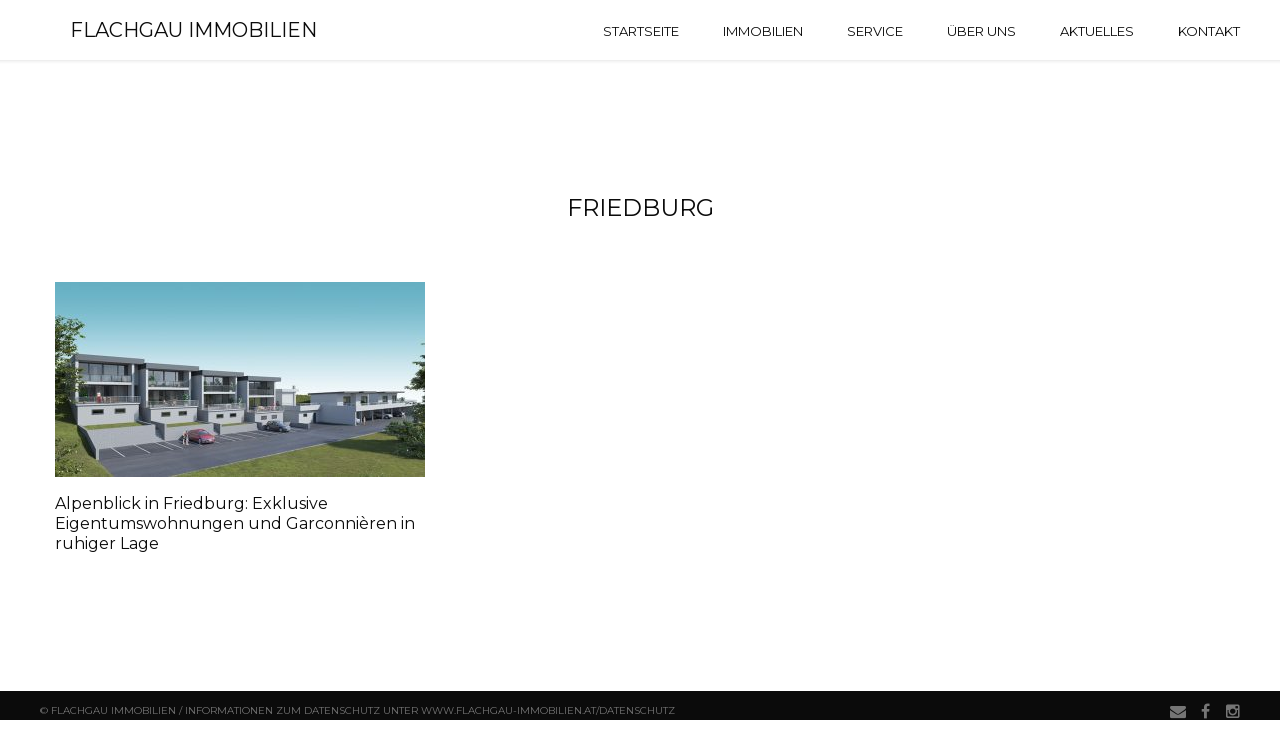

--- FILE ---
content_type: text/html; charset=UTF-8
request_url: http://www.flachgau-immobilien.at/project-location/friedburg/
body_size: 32759
content:
<!DOCTYPE html>
<html  xmlns="http://www.w3.org/1999/xhtml" prefix="" lang="de">
	<head>
		<meta charset="UTF-8">
		<meta name="viewport" content="width=device-width, initial-scale=1, maximum-scale=1"/>
        <link rel="profile" href="http://gmpg.org/xfn/11">
	    
        <!-- wp_header -->
        
<!-- BEGIN Metadata added by the Add-Meta-Tags WordPress plugin -->
<meta name="description" content="Content filed under the Friedburg taxonomy." />
<meta name="keywords" content="friedburg" />
<!-- END Metadata added by the Add-Meta-Tags WordPress plugin -->

<title>Friedburg &#8211; Flachgau Immobilien</title>
<meta name='robots' content='max-image-preview:large' />
<link rel='dns-prefetch' href='//fonts.googleapis.com' />
<link rel='dns-prefetch' href='//s.w.org' />
<link rel="alternate" type="application/rss+xml" title="Flachgau Immobilien &raquo; Feed" href="http://www.flachgau-immobilien.at/feed/" />
<link rel="alternate" type="application/rss+xml" title="Flachgau Immobilien &raquo; Kommentar-Feed" href="http://www.flachgau-immobilien.at/comments/feed/" />
<link rel="alternate" type="application/rss+xml" title="Flachgau Immobilien &raquo; Friedburg Location Feed" href="http://www.flachgau-immobilien.at/project-location/friedburg/feed/" />
<script type="text/javascript">
window._wpemojiSettings = {"baseUrl":"https:\/\/s.w.org\/images\/core\/emoji\/13.1.0\/72x72\/","ext":".png","svgUrl":"https:\/\/s.w.org\/images\/core\/emoji\/13.1.0\/svg\/","svgExt":".svg","source":{"concatemoji":"http:\/\/www.flachgau-immobilien.at\/wp-includes\/js\/wp-emoji-release.min.js?ver=5.9.12"}};
/*! This file is auto-generated */
!function(e,a,t){var n,r,o,i=a.createElement("canvas"),p=i.getContext&&i.getContext("2d");function s(e,t){var a=String.fromCharCode;p.clearRect(0,0,i.width,i.height),p.fillText(a.apply(this,e),0,0);e=i.toDataURL();return p.clearRect(0,0,i.width,i.height),p.fillText(a.apply(this,t),0,0),e===i.toDataURL()}function c(e){var t=a.createElement("script");t.src=e,t.defer=t.type="text/javascript",a.getElementsByTagName("head")[0].appendChild(t)}for(o=Array("flag","emoji"),t.supports={everything:!0,everythingExceptFlag:!0},r=0;r<o.length;r++)t.supports[o[r]]=function(e){if(!p||!p.fillText)return!1;switch(p.textBaseline="top",p.font="600 32px Arial",e){case"flag":return s([127987,65039,8205,9895,65039],[127987,65039,8203,9895,65039])?!1:!s([55356,56826,55356,56819],[55356,56826,8203,55356,56819])&&!s([55356,57332,56128,56423,56128,56418,56128,56421,56128,56430,56128,56423,56128,56447],[55356,57332,8203,56128,56423,8203,56128,56418,8203,56128,56421,8203,56128,56430,8203,56128,56423,8203,56128,56447]);case"emoji":return!s([10084,65039,8205,55357,56613],[10084,65039,8203,55357,56613])}return!1}(o[r]),t.supports.everything=t.supports.everything&&t.supports[o[r]],"flag"!==o[r]&&(t.supports.everythingExceptFlag=t.supports.everythingExceptFlag&&t.supports[o[r]]);t.supports.everythingExceptFlag=t.supports.everythingExceptFlag&&!t.supports.flag,t.DOMReady=!1,t.readyCallback=function(){t.DOMReady=!0},t.supports.everything||(n=function(){t.readyCallback()},a.addEventListener?(a.addEventListener("DOMContentLoaded",n,!1),e.addEventListener("load",n,!1)):(e.attachEvent("onload",n),a.attachEvent("onreadystatechange",function(){"complete"===a.readyState&&t.readyCallback()})),(n=t.source||{}).concatemoji?c(n.concatemoji):n.wpemoji&&n.twemoji&&(c(n.twemoji),c(n.wpemoji)))}(window,document,window._wpemojiSettings);
</script>
<style type="text/css">
img.wp-smiley,
img.emoji {
	display: inline !important;
	border: none !important;
	box-shadow: none !important;
	height: 1em !important;
	width: 1em !important;
	margin: 0 0.07em !important;
	vertical-align: -0.1em !important;
	background: none !important;
	padding: 0 !important;
}
</style>
	<link crossorigin="anonymous" rel='stylesheet' id='ot-google-fonts-css'  href='//fonts.googleapis.com/css?family=Montserrat:regular,700%7COpen+Sans:300,regular,700' type='text/css' media='all' />
<link rel='stylesheet' id='sb_instagram_styles-css'  href='http://www.flachgau-immobilien.at/wp-content/plugins/instagram-feed/css/sbi-styles.min.css?ver=2.8.1' type='text/css' media='all' />
<link rel='stylesheet' id='wp-block-library-css'  href='http://www.flachgau-immobilien.at/wp-includes/css/dist/block-library/style.min.css?ver=5.9.12' type='text/css' media='all' />
<style id='global-styles-inline-css' type='text/css'>
body{--wp--preset--color--black: #000000;--wp--preset--color--cyan-bluish-gray: #abb8c3;--wp--preset--color--white: #ffffff;--wp--preset--color--pale-pink: #f78da7;--wp--preset--color--vivid-red: #cf2e2e;--wp--preset--color--luminous-vivid-orange: #ff6900;--wp--preset--color--luminous-vivid-amber: #fcb900;--wp--preset--color--light-green-cyan: #7bdcb5;--wp--preset--color--vivid-green-cyan: #00d084;--wp--preset--color--pale-cyan-blue: #8ed1fc;--wp--preset--color--vivid-cyan-blue: #0693e3;--wp--preset--color--vivid-purple: #9b51e0;--wp--preset--gradient--vivid-cyan-blue-to-vivid-purple: linear-gradient(135deg,rgba(6,147,227,1) 0%,rgb(155,81,224) 100%);--wp--preset--gradient--light-green-cyan-to-vivid-green-cyan: linear-gradient(135deg,rgb(122,220,180) 0%,rgb(0,208,130) 100%);--wp--preset--gradient--luminous-vivid-amber-to-luminous-vivid-orange: linear-gradient(135deg,rgba(252,185,0,1) 0%,rgba(255,105,0,1) 100%);--wp--preset--gradient--luminous-vivid-orange-to-vivid-red: linear-gradient(135deg,rgba(255,105,0,1) 0%,rgb(207,46,46) 100%);--wp--preset--gradient--very-light-gray-to-cyan-bluish-gray: linear-gradient(135deg,rgb(238,238,238) 0%,rgb(169,184,195) 100%);--wp--preset--gradient--cool-to-warm-spectrum: linear-gradient(135deg,rgb(74,234,220) 0%,rgb(151,120,209) 20%,rgb(207,42,186) 40%,rgb(238,44,130) 60%,rgb(251,105,98) 80%,rgb(254,248,76) 100%);--wp--preset--gradient--blush-light-purple: linear-gradient(135deg,rgb(255,206,236) 0%,rgb(152,150,240) 100%);--wp--preset--gradient--blush-bordeaux: linear-gradient(135deg,rgb(254,205,165) 0%,rgb(254,45,45) 50%,rgb(107,0,62) 100%);--wp--preset--gradient--luminous-dusk: linear-gradient(135deg,rgb(255,203,112) 0%,rgb(199,81,192) 50%,rgb(65,88,208) 100%);--wp--preset--gradient--pale-ocean: linear-gradient(135deg,rgb(255,245,203) 0%,rgb(182,227,212) 50%,rgb(51,167,181) 100%);--wp--preset--gradient--electric-grass: linear-gradient(135deg,rgb(202,248,128) 0%,rgb(113,206,126) 100%);--wp--preset--gradient--midnight: linear-gradient(135deg,rgb(2,3,129) 0%,rgb(40,116,252) 100%);--wp--preset--duotone--dark-grayscale: url('#wp-duotone-dark-grayscale');--wp--preset--duotone--grayscale: url('#wp-duotone-grayscale');--wp--preset--duotone--purple-yellow: url('#wp-duotone-purple-yellow');--wp--preset--duotone--blue-red: url('#wp-duotone-blue-red');--wp--preset--duotone--midnight: url('#wp-duotone-midnight');--wp--preset--duotone--magenta-yellow: url('#wp-duotone-magenta-yellow');--wp--preset--duotone--purple-green: url('#wp-duotone-purple-green');--wp--preset--duotone--blue-orange: url('#wp-duotone-blue-orange');--wp--preset--font-size--small: 13px;--wp--preset--font-size--medium: 20px;--wp--preset--font-size--large: 36px;--wp--preset--font-size--x-large: 42px;}.has-black-color{color: var(--wp--preset--color--black) !important;}.has-cyan-bluish-gray-color{color: var(--wp--preset--color--cyan-bluish-gray) !important;}.has-white-color{color: var(--wp--preset--color--white) !important;}.has-pale-pink-color{color: var(--wp--preset--color--pale-pink) !important;}.has-vivid-red-color{color: var(--wp--preset--color--vivid-red) !important;}.has-luminous-vivid-orange-color{color: var(--wp--preset--color--luminous-vivid-orange) !important;}.has-luminous-vivid-amber-color{color: var(--wp--preset--color--luminous-vivid-amber) !important;}.has-light-green-cyan-color{color: var(--wp--preset--color--light-green-cyan) !important;}.has-vivid-green-cyan-color{color: var(--wp--preset--color--vivid-green-cyan) !important;}.has-pale-cyan-blue-color{color: var(--wp--preset--color--pale-cyan-blue) !important;}.has-vivid-cyan-blue-color{color: var(--wp--preset--color--vivid-cyan-blue) !important;}.has-vivid-purple-color{color: var(--wp--preset--color--vivid-purple) !important;}.has-black-background-color{background-color: var(--wp--preset--color--black) !important;}.has-cyan-bluish-gray-background-color{background-color: var(--wp--preset--color--cyan-bluish-gray) !important;}.has-white-background-color{background-color: var(--wp--preset--color--white) !important;}.has-pale-pink-background-color{background-color: var(--wp--preset--color--pale-pink) !important;}.has-vivid-red-background-color{background-color: var(--wp--preset--color--vivid-red) !important;}.has-luminous-vivid-orange-background-color{background-color: var(--wp--preset--color--luminous-vivid-orange) !important;}.has-luminous-vivid-amber-background-color{background-color: var(--wp--preset--color--luminous-vivid-amber) !important;}.has-light-green-cyan-background-color{background-color: var(--wp--preset--color--light-green-cyan) !important;}.has-vivid-green-cyan-background-color{background-color: var(--wp--preset--color--vivid-green-cyan) !important;}.has-pale-cyan-blue-background-color{background-color: var(--wp--preset--color--pale-cyan-blue) !important;}.has-vivid-cyan-blue-background-color{background-color: var(--wp--preset--color--vivid-cyan-blue) !important;}.has-vivid-purple-background-color{background-color: var(--wp--preset--color--vivid-purple) !important;}.has-black-border-color{border-color: var(--wp--preset--color--black) !important;}.has-cyan-bluish-gray-border-color{border-color: var(--wp--preset--color--cyan-bluish-gray) !important;}.has-white-border-color{border-color: var(--wp--preset--color--white) !important;}.has-pale-pink-border-color{border-color: var(--wp--preset--color--pale-pink) !important;}.has-vivid-red-border-color{border-color: var(--wp--preset--color--vivid-red) !important;}.has-luminous-vivid-orange-border-color{border-color: var(--wp--preset--color--luminous-vivid-orange) !important;}.has-luminous-vivid-amber-border-color{border-color: var(--wp--preset--color--luminous-vivid-amber) !important;}.has-light-green-cyan-border-color{border-color: var(--wp--preset--color--light-green-cyan) !important;}.has-vivid-green-cyan-border-color{border-color: var(--wp--preset--color--vivid-green-cyan) !important;}.has-pale-cyan-blue-border-color{border-color: var(--wp--preset--color--pale-cyan-blue) !important;}.has-vivid-cyan-blue-border-color{border-color: var(--wp--preset--color--vivid-cyan-blue) !important;}.has-vivid-purple-border-color{border-color: var(--wp--preset--color--vivid-purple) !important;}.has-vivid-cyan-blue-to-vivid-purple-gradient-background{background: var(--wp--preset--gradient--vivid-cyan-blue-to-vivid-purple) !important;}.has-light-green-cyan-to-vivid-green-cyan-gradient-background{background: var(--wp--preset--gradient--light-green-cyan-to-vivid-green-cyan) !important;}.has-luminous-vivid-amber-to-luminous-vivid-orange-gradient-background{background: var(--wp--preset--gradient--luminous-vivid-amber-to-luminous-vivid-orange) !important;}.has-luminous-vivid-orange-to-vivid-red-gradient-background{background: var(--wp--preset--gradient--luminous-vivid-orange-to-vivid-red) !important;}.has-very-light-gray-to-cyan-bluish-gray-gradient-background{background: var(--wp--preset--gradient--very-light-gray-to-cyan-bluish-gray) !important;}.has-cool-to-warm-spectrum-gradient-background{background: var(--wp--preset--gradient--cool-to-warm-spectrum) !important;}.has-blush-light-purple-gradient-background{background: var(--wp--preset--gradient--blush-light-purple) !important;}.has-blush-bordeaux-gradient-background{background: var(--wp--preset--gradient--blush-bordeaux) !important;}.has-luminous-dusk-gradient-background{background: var(--wp--preset--gradient--luminous-dusk) !important;}.has-pale-ocean-gradient-background{background: var(--wp--preset--gradient--pale-ocean) !important;}.has-electric-grass-gradient-background{background: var(--wp--preset--gradient--electric-grass) !important;}.has-midnight-gradient-background{background: var(--wp--preset--gradient--midnight) !important;}.has-small-font-size{font-size: var(--wp--preset--font-size--small) !important;}.has-medium-font-size{font-size: var(--wp--preset--font-size--medium) !important;}.has-large-font-size{font-size: var(--wp--preset--font-size--large) !important;}.has-x-large-font-size{font-size: var(--wp--preset--font-size--x-large) !important;}
</style>
<link rel='stylesheet' id='contact-form-7-css'  href='http://www.flachgau-immobilien.at/wp-content/plugins/contact-form-7/includes/css/styles.css?ver=5.4' type='text/css' media='all' />
<link rel='stylesheet' id='dashicons-css'  href='http://www.flachgau-immobilien.at/wp-includes/css/dashicons.min.css?ver=5.9.12' type='text/css' media='all' />
<link rel='stylesheet' id='admin-css-css'  href='http://www.flachgau-immobilien.at/wp-content/plugins/uni-user-avatar/css/uniavatar-styles-front.css?ver=5.9.12' type='text/css' media='all' />
<link rel='stylesheet' id='font-awesome-css'  href='http://www.flachgau-immobilien.at/wp-content/themes/bauhaus/css/font-awesome.min.css?ver=4.5.0' type='text/css' media='all' />
<link rel='stylesheet' id='ball-clip-rotate-style-css'  href='http://www.flachgau-immobilien.at/wp-content/themes/bauhaus/css/ball-clip-rotate.css?ver=5.9.12' type='text/css' media='all' />
<link rel='stylesheet' id='bxslider-style-css'  href='http://www.flachgau-immobilien.at/wp-content/themes/bauhaus/css/bxslider.css?ver=5.9.12' type='text/css' media='all' />
<link rel='stylesheet' id='fancybox-style-css'  href='http://www.flachgau-immobilien.at/wp-content/themes/bauhaus/css/fancybox.css?ver=5.9.12' type='text/css' media='all' />
<link rel='stylesheet' id='jscrollpane-style-css'  href='http://www.flachgau-immobilien.at/wp-content/themes/bauhaus/css/jscrollpane.css?ver=5.9.12' type='text/css' media='all' />
<link rel='stylesheet' id='unitheme-styles-css'  href='http://www.flachgau-immobilien.at/wp-content/themes/bauhaus/style.css?ver=1.2.5' type='text/css' media='all' />
<link rel='stylesheet' id='unitheme-adaptive-css'  href='http://www.flachgau-immobilien.at/wp-content/themes/bauhaus/css/adaptive.css?ver=1.2.5' type='text/css' media='screen' />
<link rel='stylesheet' id='unichild-styles-css'  href='http://www.flachgau-immobilien.at/wp-content/themes/bauhaus-child/style.css?ver=1.2.5' type='text/css' media='screen' />
<link rel='stylesheet' id='jscrollpane-css'  href='http://www.flachgau-immobilien.at/wp-content/themes/bauhaus/css/jscrollpane.css?ver=5.9.12' type='text/css' media='all' />
<script type='text/javascript' src='http://www.flachgau-immobilien.at/wp-includes/js/jquery/jquery.min.js?ver=3.6.0' id='jquery-core-js'></script>
<script type='text/javascript' src='http://www.flachgau-immobilien.at/wp-includes/js/jquery/jquery-migrate.min.js?ver=3.3.2' id='jquery-migrate-js'></script>
<script type='text/javascript' src='http://www.flachgau-immobilien.at/wp-includes/js/jquery/ui/core.min.js?ver=1.13.1' id='jquery-ui-core-js'></script>
<script type='text/javascript' src='http://www.flachgau-immobilien.at/wp-includes/js/jcrop/jquery.Jcrop.min.js?ver=0.9.12' id='jcrop-js'></script>
<script type='text/javascript' src='http://www.flachgau-immobilien.at/wp-content/plugins/uni-user-avatar/js/jquery.iframe-transport.js?ver=1.8.3' id='jquery.iframe-transport-js'></script>
<script type='text/javascript' src='http://www.flachgau-immobilien.at/wp-content/plugins/uni-user-avatar/js/jquery.fileupload.js?ver=5.42.3' id='jquery.fileupload-js'></script>
<script type='text/javascript' src='http://www.flachgau-immobilien.at/wp-content/plugins/uni-user-avatar/js/jquery.fileupload-process.js?ver=5.42.3' id='jquery.fileupload-process-js'></script>
<script type='text/javascript' src='http://www.flachgau-immobilien.at/wp-content/plugins/uni-user-avatar/js/jquery.fileupload-validate.js?ver=5.42.3' id='jquery.fileupload-validate-js'></script>
<script type='text/javascript' id='uni-avatar-modal-js-extra'>
/* <![CDATA[ */
var uniavatarparams = {"site_url":"http:\/\/www.flachgau-immobilien.at","ajax_url":"http:\/\/www.flachgau-immobilien.at\/wp-admin\/admin-ajax.php","upload_form_in_front_on":"0","select_avatars_on":"0","uni_avatar_max":"307200","modal_upload_title":"Upload Avatar","modal_select_title":"Select Avatar","file_not_allowed":"File type not allowed","file_too_large":"File is too large"};
/* ]]> */
</script>
<script type='text/javascript' src='http://www.flachgau-immobilien.at/wp-content/plugins/uni-user-avatar/js/uni-avatar-modal.js?ver=1.6.4' id='uni-avatar-modal-js'></script>
<!--[if lt IE 9]>
<script type='text/javascript' src='http://www.flachgau-immobilien.at/wp-content/themes/bauhaus/js/html5.js?ver=3.7.3' id='html5-js'></script>
<![endif]-->
<script type='text/javascript' src='http://www.flachgau-immobilien.at/wp-includes/js/imagesloaded.min.js?ver=4.1.4' id='imagesloaded-js'></script>
<script type='text/javascript' src='http://www.flachgau-immobilien.at/wp-includes/js/masonry.min.js?ver=4.2.2' id='masonry-js'></script>
<script type='text/javascript' src='http://www.flachgau-immobilien.at/wp-includes/js/jquery/jquery.masonry.min.js?ver=3.1.2b' id='jquery-masonry-js'></script>
<script type='text/javascript' src='http://www.flachgau-immobilien.at/wp-content/themes/bauhaus/js/jquery.bxslider.min.js?ver=4.1.2' id='jquery-bxslider-min-js'></script>
<script type='text/javascript' src='http://www.flachgau-immobilien.at/wp-content/themes/bauhaus/js/jquery.BlackAndWhite.js?ver=4.1.2' id='jquery-blackandwhite-js'></script>
<script type='text/javascript' src='http://www.flachgau-immobilien.at/wp-content/themes/bauhaus/js/jquery.fancybox.pack.js?ver=2.1.5' id='jquery-fancybox-js'></script>
<script type='text/javascript' src='http://www.flachgau-immobilien.at/wp-content/themes/bauhaus/js/imagesloaded.pkgd.min.js?ver=3.0.4' id='imagesloaded-min-js'></script>
<script type='text/javascript' src='http://www.flachgau-immobilien.at/wp-content/themes/bauhaus/js/isotope.pkgd.min.js?ver=2.2.2' id='isotope-min-js'></script>
<script type='text/javascript' src='http://www.flachgau-immobilien.at/wp-content/themes/bauhaus/js/jquery.mousewheel.js?ver=3.1.9' id='jquery-mousewheel-js'></script>
<script type='text/javascript' src='http://www.flachgau-immobilien.at/wp-content/themes/bauhaus/js/jquery.jscrollpane.min.js?ver=2.0.19' id='jquery-jscrollpane-min-js'></script>
<script type='text/javascript' src='http://www.flachgau-immobilien.at/wp-content/themes/bauhaus/js/jquery.dotdotdot.min.js?ver=1.2.2' id='jquery-dotdotdot-min-js'></script>
<script type='text/javascript' src='http://www.flachgau-immobilien.at/wp-content/themes/bauhaus/js/jquery.blockUI.js?ver=2.70.0' id='jquery-blockui-js'></script>
<script type='text/javascript' src='http://www.flachgau-immobilien.at/wp-content/themes/bauhaus/js/js.cookie.js?ver=2.0.3' id='js-cookie-js'></script>
<script type='text/javascript' src='http://www.flachgau-immobilien.at/wp-content/themes/bauhaus/js/parsley/i18n/de.js?ver=2.2.0' id='parsley-localization-js'></script>
<script type='text/javascript' src='http://www.flachgau-immobilien.at/wp-content/themes/bauhaus/js/parsley.min.js?ver=2.2.0' id='jquery-parsley-js'></script>
<script type='text/javascript' id='uni-bauhaus-theme-script-js-extra'>
/* <![CDATA[ */
var uni_bauhaus_theme_var = {"site_url":"http:\/\/www.flachgau-immobilien.at\/","ajax_url":"http:\/\/www.flachgau-immobilien.at\/wp-admin\/admin-ajax.php","is_home":"no","locale":"de","error_msg":"Error!"};
/* ]]> */
</script>
<script type='text/javascript' src='http://www.flachgau-immobilien.at/wp-content/themes/bauhaus/js/script.js?ver=1.2.5' id='uni-bauhaus-theme-script-js'></script>
<link rel="https://api.w.org/" href="http://www.flachgau-immobilien.at/wp-json/" /><link rel="EditURI" type="application/rsd+xml" title="RSD" href="http://www.flachgau-immobilien.at/xmlrpc.php?rsd" />
<link rel="wlwmanifest" type="application/wlwmanifest+xml" href="http://www.flachgau-immobilien.at/wp-includes/wlwmanifest.xml" /> 
<meta name="generator" content="WordPress 5.9.12" />
    <style type="text/css">
        #TB_window, #TB_overlay {z-index:9999!important;}
    </style>
    <script type="text/javascript" src="http://www.flachgau-immobilien.at/wp-content/plugins/si-captcha-for-wordpress/captcha/si_captcha.js?ver=1768956039"></script>
<!-- begin SI CAPTCHA Anti-Spam - login/register form style -->
<style type="text/css">
.si_captcha_small { width:175px; height:45px; padding-top:10px; padding-bottom:10px; }
.si_captcha_large { width:250px; height:60px; padding-top:10px; padding-bottom:10px; }
img#si_image_com { border-style:none; margin:0; padding-right:5px; float:left; }
img#si_image_reg { border-style:none; margin:0; padding-right:5px; float:left; }
img#si_image_log { border-style:none; margin:0; padding-right:5px; float:left; }
img#si_image_side_login { border-style:none; margin:0; padding-right:5px; float:left; }
img#si_image_checkout { border-style:none; margin:0; padding-right:5px; float:left; }
img#si_image_jetpack { border-style:none; margin:0; padding-right:5px; float:left; }
img#si_image_bbpress_topic { border-style:none; margin:0; padding-right:5px; float:left; }
.si_captcha_refresh { border-style:none; margin:0; vertical-align:bottom; }
div#si_captcha_input { display:block; padding-top:15px; padding-bottom:5px; }
label#si_captcha_code_label { margin:0; }
input#si_captcha_code_input { width:65px; }
p#si_captcha_code_p { clear: left; padding-top:10px; }
.si-captcha-jetpack-error { color:#DC3232; }
</style>
<!-- end SI CAPTCHA Anti-Spam - login/register form style -->
<!-- Es ist keine amphtml-Version verfügbar für diese URL. --><link rel="icon" href="http://www.flachgau-immobilien.at/wp-content/uploads/2016/04/cropped-favicon-32x32.jpg" sizes="32x32" />
<link rel="icon" href="http://www.flachgau-immobilien.at/wp-content/uploads/2016/04/cropped-favicon-192x192.jpg" sizes="192x192" />
<link rel="apple-touch-icon" href="http://www.flachgau-immobilien.at/wp-content/uploads/2016/04/cropped-favicon-180x180.jpg" />
<meta name="msapplication-TileImage" content="http://www.flachgau-immobilien.at/wp-content/uploads/2016/04/cropped-favicon-270x270.jpg" />

	</head>
<body class="archive tax-uni_project_location term-friedburg term-85">
    	<header class="header1 clear">
        		<a href="http://www.flachgau-immobilien.at/" title="Flachgau Immobilien" class="logo clear" style="height:20px;padding-left:20px;line-height:20px;">
            			    <img class="mainLogo" src="http://www.flachgau-immobilien.at/wp-content/themes/bauhaus/images/logo.svg" width="20" height="20" alt="Flachgau Immobilien">
                        		    <span>Flachgau Immobilien</span>
                    </a>
        
                <style type="text/css">
            .mainmenu {margin-top: 23px!important;}
        </style>
        <ul id="menu-menu-1" class="mainmenu clear"><li id="menu-item-9" class="menu-item menu-item-type-custom menu-item-object-custom menu-item-home menu-item-9"><a href="http://www.flachgau-immobilien.at">Startseite</a></li>
<li id="menu-item-10" class="menu-item menu-item-type-custom menu-item-object-custom menu-item-has-children menu-item-10"><a>Immobilien</a>
<ul class="sub-menu">
	<li id="menu-item-555" class="menu-item menu-item-type-post_type menu-item-object-page menu-item-555"><a href="http://www.flachgau-immobilien.at/immobilien/">Unsere Objekte</a></li>
	<li id="menu-item-559" class="menu-item menu-item-type-post_type menu-item-object-page menu-item-559"><a href="http://www.flachgau-immobilien.at/objekt-anbieten/">Ihr Objekt anbieten</a></li>
	<li id="menu-item-554" class="menu-item menu-item-type-post_type menu-item-object-page menu-item-554"><a href="http://www.flachgau-immobilien.at/immobilien/informationen/">Informationen</a></li>
</ul>
</li>
<li id="menu-item-12" class="menu-item menu-item-type-custom menu-item-object-custom menu-item-12"><a href="http://www.flachgau-immobilien.at/?page_id=444">Service</a></li>
<li id="menu-item-463" class="menu-item menu-item-type-post_type menu-item-object-page menu-item-463"><a href="http://www.flachgau-immobilien.at/ueber-uns/">Über uns</a></li>
<li id="menu-item-11" class="menu-item menu-item-type-custom menu-item-object-custom menu-item-11"><a href="http://www.flachgau-immobilien.at/?page_id=19">Aktuelles</a></li>
<li id="menu-item-13" class="menu-item menu-item-type-custom menu-item-object-custom menu-item-13"><a href="http://www.flachgau-immobilien.at/?page_id=96">Kontakt</a></li>
</ul>        
		<a href="#" title="Menu" class="showMobileMenu">
			<span></span>
			<span></span>
			<span></span>
			<span></span>
		</a>
		<a href="#" title="Close menu" class="closeMobileMenu"></a>
	</header>
	<section class="container">
		<div class="wrapper">

            <h1 class="blockTitle">Friedburg</h1>
            
			<div class="blogWrap clear">
        				<div class="blogArchiveItem post-831 uni_project type-uni_project status-publish has-post-thumbnail hentry uni_project_type-neubauprojekt uni_project_type-wohnung uni_project_location-friedburg uni_project_status-angebot uni_project_year-84">
					<a href="http://www.flachgau-immobilien.at/project/alpenblick-in-friedburg-exklusive-eigentumswohnungen-und-garconnieren-in-ruhiger-lage/" class="archiveItemThumb" title="Alpenblick in Friedburg: Exklusive Eigentumswohnungen und Garconnièren in ruhiger Lage">
                                            <img width="370" height="195" src="http://www.flachgau-immobilien.at/wp-content/uploads/2020/01/Hafner-Bau-web-370x195.jpg" class="attachment-unithumb-blogone size-unithumb-blogone wp-post-image" alt="Alpenblick in Friedburg: Exklusive Eigentumswohnungen und Garconnièren in ruhiger Lage" srcset="http://www.flachgau-immobilien.at/wp-content/uploads/2020/01/Hafner-Bau-web-370x195.jpg 370w, http://www.flachgau-immobilien.at/wp-content/uploads/2020/01/Hafner-Bau-web-300x158.jpg 300w, http://www.flachgau-immobilien.at/wp-content/uploads/2020/01/Hafner-Bau-web-768x406.jpg 768w, http://www.flachgau-immobilien.at/wp-content/uploads/2020/01/Hafner-Bau-web-160x84.jpg 160w, http://www.flachgau-immobilien.at/wp-content/uploads/2020/01/Hafner-Bau-web.jpg 1000w" sizes="(max-width: 370px) 100vw, 370px" />                                        </a>
					<h3><a href="http://www.flachgau-immobilien.at/project/alpenblick-in-friedburg-exklusive-eigentumswohnungen-und-garconnieren-in-ruhiger-lage/" title="Alpenblick in Friedburg: Exklusive Eigentumswohnungen und Garconnièren in ruhiger Lage">Alpenblick in Friedburg: Exklusive Eigentumswohnungen und Garconnièren in ruhiger Lage</a></h3>
                    				</div>
        			</div>

			<div class="pagination clear">
    	    			</div>

		</div>
	</section>

	<footer class="clear">
			<div class="copyright">
                                        © Flachgau Immobilien / Informationen zum Datenschutz unter www.flachgau-immobilien.at/datenschutz            			</div>
			<div class="footer-social clear">
            			    <a href="mailto:info@flachgau-immobilien.at" target="_blank"><i class="fa fa-envelope"></i></a>
                        				<a href="http://www.facebook.com/flachgauimmobilien" target="_blank"><i class="fa fa-facebook"></i></a>
                                                            			    <a href="https://www.instagram.com/flachgauimmobilien/" target="_blank"><i class="fa fa-instagram"></i></a>
                                                                                                                        			</div>
	</footer>

    <div class="loaderWrap">
        <div class="la-ball-clip-rotate la-dark">
            <div></div>
        </div>
    </div>

    <div class="mobileMenu"><ul id="menu-menu-2" class=""><li class="menu-item menu-item-type-custom menu-item-object-custom menu-item-home menu-item-9"><a href="http://www.flachgau-immobilien.at">Startseite</a></li>
<li class="menu-item menu-item-type-custom menu-item-object-custom menu-item-has-children menu-item-10"><a>Immobilien</a>
<ul class="sub-menu">
	<li class="menu-item menu-item-type-post_type menu-item-object-page menu-item-555"><a href="http://www.flachgau-immobilien.at/immobilien/">Unsere Objekte</a></li>
	<li class="menu-item menu-item-type-post_type menu-item-object-page menu-item-559"><a href="http://www.flachgau-immobilien.at/objekt-anbieten/">Ihr Objekt anbieten</a></li>
	<li class="menu-item menu-item-type-post_type menu-item-object-page menu-item-554"><a href="http://www.flachgau-immobilien.at/immobilien/informationen/">Informationen</a></li>
</ul>
</li>
<li class="menu-item menu-item-type-custom menu-item-object-custom menu-item-12"><a href="http://www.flachgau-immobilien.at/?page_id=444">Service</a></li>
<li class="menu-item menu-item-type-post_type menu-item-object-page menu-item-463"><a href="http://www.flachgau-immobilien.at/ueber-uns/">Über uns</a></li>
<li class="menu-item menu-item-type-custom menu-item-object-custom menu-item-11"><a href="http://www.flachgau-immobilien.at/?page_id=19">Aktuelles</a></li>
<li class="menu-item menu-item-type-custom menu-item-object-custom menu-item-13"><a href="http://www.flachgau-immobilien.at/?page_id=96">Kontakt</a></li>
</ul></div>
    


<!-- Instagram Feed JS -->
<script type="text/javascript">
var sbiajaxurl = "http://www.flachgau-immobilien.at/wp-admin/admin-ajax.php";
</script>
<div id="uni_popup"></div><script type='text/javascript' src='http://www.flachgau-immobilien.at/wp-includes/js/dist/vendor/regenerator-runtime.min.js?ver=0.13.9' id='regenerator-runtime-js'></script>
<script type='text/javascript' src='http://www.flachgau-immobilien.at/wp-includes/js/dist/vendor/wp-polyfill.min.js?ver=3.15.0' id='wp-polyfill-js'></script>
<script type='text/javascript' src='http://www.flachgau-immobilien.at/wp-includes/js/dist/hooks.min.js?ver=1e58c8c5a32b2e97491080c5b10dc71c' id='wp-hooks-js'></script>
<script type='text/javascript' src='http://www.flachgau-immobilien.at/wp-includes/js/dist/i18n.min.js?ver=30fcecb428a0e8383d3776bcdd3a7834' id='wp-i18n-js'></script>
<script type='text/javascript' id='wp-i18n-js-after'>
wp.i18n.setLocaleData( { 'text direction\u0004ltr': [ 'ltr' ] } );
</script>
<script type='text/javascript' src='http://www.flachgau-immobilien.at/wp-includes/js/dist/vendor/lodash.min.js?ver=4.17.19' id='lodash-js'></script>
<script type='text/javascript' id='lodash-js-after'>
window.lodash = _.noConflict();
</script>
<script type='text/javascript' src='http://www.flachgau-immobilien.at/wp-includes/js/dist/url.min.js?ver=5d9169e30a8883667fee1a7b5dd0fb51' id='wp-url-js'></script>
<script type='text/javascript' id='wp-api-fetch-js-translations'>
( function( domain, translations ) {
	var localeData = translations.locale_data[ domain ] || translations.locale_data.messages;
	localeData[""].domain = domain;
	wp.i18n.setLocaleData( localeData, domain );
} )( "default", {"translation-revision-date":"2026-01-20 17:39:01+0000","generator":"GlotPress\/4.0.3","domain":"messages","locale_data":{"messages":{"":{"domain":"messages","plural-forms":"nplurals=2; plural=n != 1;","lang":"de"},"An unknown error occurred.":["Ein unbekannter Fehler ist aufgetreten."],"The response is not a valid JSON response.":["Die Antwort ist keine g\u00fcltige JSON-Antwort."],"You are probably offline.":["Du bist wahrscheinlich offline."],"Media upload failed. If this is a photo or a large image, please scale it down and try again.":["Das Hochladen der Mediendatei ist fehlgeschlagen. Wenn es sich um ein Foto oder ein gro\u00dfes Bild handelt, verkleinere es bitte und versuche es erneut."]}},"comment":{"reference":"wp-includes\/js\/dist\/api-fetch.js"}} );
</script>
<script type='text/javascript' src='http://www.flachgau-immobilien.at/wp-includes/js/dist/api-fetch.min.js?ver=17766b2bf644140bbb233ce86db2174c' id='wp-api-fetch-js'></script>
<script type='text/javascript' id='wp-api-fetch-js-after'>
wp.apiFetch.use( wp.apiFetch.createRootURLMiddleware( "http://www.flachgau-immobilien.at/wp-json/" ) );
wp.apiFetch.nonceMiddleware = wp.apiFetch.createNonceMiddleware( "fb388023c1" );
wp.apiFetch.use( wp.apiFetch.nonceMiddleware );
wp.apiFetch.use( wp.apiFetch.mediaUploadMiddleware );
wp.apiFetch.nonceEndpoint = "http://www.flachgau-immobilien.at/wp-admin/admin-ajax.php?action=rest-nonce";
</script>
<script type='text/javascript' id='contact-form-7-js-extra'>
/* <![CDATA[ */
var wpcf7 = [];
/* ]]> */
</script>
<script type='text/javascript' src='http://www.flachgau-immobilien.at/wp-content/plugins/contact-form-7/includes/js/index.js?ver=5.4' id='contact-form-7-js'></script>
</body>
</html>

--- FILE ---
content_type: text/html; charset=UTF-8
request_url: http://www.flachgau-immobilien.at/project-location/friedburg/
body_size: 32766
content:
<!DOCTYPE html>
<html  xmlns="http://www.w3.org/1999/xhtml" prefix="" lang="de">
	<head>
		<meta charset="UTF-8">
		<meta name="viewport" content="width=device-width, initial-scale=1, maximum-scale=1"/>
        <link rel="profile" href="http://gmpg.org/xfn/11">
	    
        <!-- wp_header -->
        
<!-- BEGIN Metadata added by the Add-Meta-Tags WordPress plugin -->
<meta name="description" content="Content filed under the Friedburg taxonomy." />
<meta name="keywords" content="friedburg" />
<!-- END Metadata added by the Add-Meta-Tags WordPress plugin -->

<title>Friedburg &#8211; Flachgau Immobilien</title>
<meta name='robots' content='max-image-preview:large' />
<link rel='dns-prefetch' href='//fonts.googleapis.com' />
<link rel='dns-prefetch' href='//s.w.org' />
<link rel="alternate" type="application/rss+xml" title="Flachgau Immobilien &raquo; Feed" href="http://www.flachgau-immobilien.at/feed/" />
<link rel="alternate" type="application/rss+xml" title="Flachgau Immobilien &raquo; Kommentar-Feed" href="http://www.flachgau-immobilien.at/comments/feed/" />
<link rel="alternate" type="application/rss+xml" title="Flachgau Immobilien &raquo; Friedburg Location Feed" href="http://www.flachgau-immobilien.at/project-location/friedburg/feed/" />
<script type="text/javascript">
window._wpemojiSettings = {"baseUrl":"https:\/\/s.w.org\/images\/core\/emoji\/13.1.0\/72x72\/","ext":".png","svgUrl":"https:\/\/s.w.org\/images\/core\/emoji\/13.1.0\/svg\/","svgExt":".svg","source":{"concatemoji":"http:\/\/www.flachgau-immobilien.at\/wp-includes\/js\/wp-emoji-release.min.js?ver=5.9.12"}};
/*! This file is auto-generated */
!function(e,a,t){var n,r,o,i=a.createElement("canvas"),p=i.getContext&&i.getContext("2d");function s(e,t){var a=String.fromCharCode;p.clearRect(0,0,i.width,i.height),p.fillText(a.apply(this,e),0,0);e=i.toDataURL();return p.clearRect(0,0,i.width,i.height),p.fillText(a.apply(this,t),0,0),e===i.toDataURL()}function c(e){var t=a.createElement("script");t.src=e,t.defer=t.type="text/javascript",a.getElementsByTagName("head")[0].appendChild(t)}for(o=Array("flag","emoji"),t.supports={everything:!0,everythingExceptFlag:!0},r=0;r<o.length;r++)t.supports[o[r]]=function(e){if(!p||!p.fillText)return!1;switch(p.textBaseline="top",p.font="600 32px Arial",e){case"flag":return s([127987,65039,8205,9895,65039],[127987,65039,8203,9895,65039])?!1:!s([55356,56826,55356,56819],[55356,56826,8203,55356,56819])&&!s([55356,57332,56128,56423,56128,56418,56128,56421,56128,56430,56128,56423,56128,56447],[55356,57332,8203,56128,56423,8203,56128,56418,8203,56128,56421,8203,56128,56430,8203,56128,56423,8203,56128,56447]);case"emoji":return!s([10084,65039,8205,55357,56613],[10084,65039,8203,55357,56613])}return!1}(o[r]),t.supports.everything=t.supports.everything&&t.supports[o[r]],"flag"!==o[r]&&(t.supports.everythingExceptFlag=t.supports.everythingExceptFlag&&t.supports[o[r]]);t.supports.everythingExceptFlag=t.supports.everythingExceptFlag&&!t.supports.flag,t.DOMReady=!1,t.readyCallback=function(){t.DOMReady=!0},t.supports.everything||(n=function(){t.readyCallback()},a.addEventListener?(a.addEventListener("DOMContentLoaded",n,!1),e.addEventListener("load",n,!1)):(e.attachEvent("onload",n),a.attachEvent("onreadystatechange",function(){"complete"===a.readyState&&t.readyCallback()})),(n=t.source||{}).concatemoji?c(n.concatemoji):n.wpemoji&&n.twemoji&&(c(n.twemoji),c(n.wpemoji)))}(window,document,window._wpemojiSettings);
</script>
<style type="text/css">
img.wp-smiley,
img.emoji {
	display: inline !important;
	border: none !important;
	box-shadow: none !important;
	height: 1em !important;
	width: 1em !important;
	margin: 0 0.07em !important;
	vertical-align: -0.1em !important;
	background: none !important;
	padding: 0 !important;
}
</style>
	<link crossorigin="anonymous" rel='stylesheet' id='ot-google-fonts-css'  href='//fonts.googleapis.com/css?family=Montserrat:regular,700%7COpen+Sans:300,regular,700' type='text/css' media='all' />
<link rel='stylesheet' id='sb_instagram_styles-css'  href='http://www.flachgau-immobilien.at/wp-content/plugins/instagram-feed/css/sbi-styles.min.css?ver=2.8.1' type='text/css' media='all' />
<link rel='stylesheet' id='wp-block-library-css'  href='http://www.flachgau-immobilien.at/wp-includes/css/dist/block-library/style.min.css?ver=5.9.12' type='text/css' media='all' />
<style id='global-styles-inline-css' type='text/css'>
body{--wp--preset--color--black: #000000;--wp--preset--color--cyan-bluish-gray: #abb8c3;--wp--preset--color--white: #ffffff;--wp--preset--color--pale-pink: #f78da7;--wp--preset--color--vivid-red: #cf2e2e;--wp--preset--color--luminous-vivid-orange: #ff6900;--wp--preset--color--luminous-vivid-amber: #fcb900;--wp--preset--color--light-green-cyan: #7bdcb5;--wp--preset--color--vivid-green-cyan: #00d084;--wp--preset--color--pale-cyan-blue: #8ed1fc;--wp--preset--color--vivid-cyan-blue: #0693e3;--wp--preset--color--vivid-purple: #9b51e0;--wp--preset--gradient--vivid-cyan-blue-to-vivid-purple: linear-gradient(135deg,rgba(6,147,227,1) 0%,rgb(155,81,224) 100%);--wp--preset--gradient--light-green-cyan-to-vivid-green-cyan: linear-gradient(135deg,rgb(122,220,180) 0%,rgb(0,208,130) 100%);--wp--preset--gradient--luminous-vivid-amber-to-luminous-vivid-orange: linear-gradient(135deg,rgba(252,185,0,1) 0%,rgba(255,105,0,1) 100%);--wp--preset--gradient--luminous-vivid-orange-to-vivid-red: linear-gradient(135deg,rgba(255,105,0,1) 0%,rgb(207,46,46) 100%);--wp--preset--gradient--very-light-gray-to-cyan-bluish-gray: linear-gradient(135deg,rgb(238,238,238) 0%,rgb(169,184,195) 100%);--wp--preset--gradient--cool-to-warm-spectrum: linear-gradient(135deg,rgb(74,234,220) 0%,rgb(151,120,209) 20%,rgb(207,42,186) 40%,rgb(238,44,130) 60%,rgb(251,105,98) 80%,rgb(254,248,76) 100%);--wp--preset--gradient--blush-light-purple: linear-gradient(135deg,rgb(255,206,236) 0%,rgb(152,150,240) 100%);--wp--preset--gradient--blush-bordeaux: linear-gradient(135deg,rgb(254,205,165) 0%,rgb(254,45,45) 50%,rgb(107,0,62) 100%);--wp--preset--gradient--luminous-dusk: linear-gradient(135deg,rgb(255,203,112) 0%,rgb(199,81,192) 50%,rgb(65,88,208) 100%);--wp--preset--gradient--pale-ocean: linear-gradient(135deg,rgb(255,245,203) 0%,rgb(182,227,212) 50%,rgb(51,167,181) 100%);--wp--preset--gradient--electric-grass: linear-gradient(135deg,rgb(202,248,128) 0%,rgb(113,206,126) 100%);--wp--preset--gradient--midnight: linear-gradient(135deg,rgb(2,3,129) 0%,rgb(40,116,252) 100%);--wp--preset--duotone--dark-grayscale: url('#wp-duotone-dark-grayscale');--wp--preset--duotone--grayscale: url('#wp-duotone-grayscale');--wp--preset--duotone--purple-yellow: url('#wp-duotone-purple-yellow');--wp--preset--duotone--blue-red: url('#wp-duotone-blue-red');--wp--preset--duotone--midnight: url('#wp-duotone-midnight');--wp--preset--duotone--magenta-yellow: url('#wp-duotone-magenta-yellow');--wp--preset--duotone--purple-green: url('#wp-duotone-purple-green');--wp--preset--duotone--blue-orange: url('#wp-duotone-blue-orange');--wp--preset--font-size--small: 13px;--wp--preset--font-size--medium: 20px;--wp--preset--font-size--large: 36px;--wp--preset--font-size--x-large: 42px;}.has-black-color{color: var(--wp--preset--color--black) !important;}.has-cyan-bluish-gray-color{color: var(--wp--preset--color--cyan-bluish-gray) !important;}.has-white-color{color: var(--wp--preset--color--white) !important;}.has-pale-pink-color{color: var(--wp--preset--color--pale-pink) !important;}.has-vivid-red-color{color: var(--wp--preset--color--vivid-red) !important;}.has-luminous-vivid-orange-color{color: var(--wp--preset--color--luminous-vivid-orange) !important;}.has-luminous-vivid-amber-color{color: var(--wp--preset--color--luminous-vivid-amber) !important;}.has-light-green-cyan-color{color: var(--wp--preset--color--light-green-cyan) !important;}.has-vivid-green-cyan-color{color: var(--wp--preset--color--vivid-green-cyan) !important;}.has-pale-cyan-blue-color{color: var(--wp--preset--color--pale-cyan-blue) !important;}.has-vivid-cyan-blue-color{color: var(--wp--preset--color--vivid-cyan-blue) !important;}.has-vivid-purple-color{color: var(--wp--preset--color--vivid-purple) !important;}.has-black-background-color{background-color: var(--wp--preset--color--black) !important;}.has-cyan-bluish-gray-background-color{background-color: var(--wp--preset--color--cyan-bluish-gray) !important;}.has-white-background-color{background-color: var(--wp--preset--color--white) !important;}.has-pale-pink-background-color{background-color: var(--wp--preset--color--pale-pink) !important;}.has-vivid-red-background-color{background-color: var(--wp--preset--color--vivid-red) !important;}.has-luminous-vivid-orange-background-color{background-color: var(--wp--preset--color--luminous-vivid-orange) !important;}.has-luminous-vivid-amber-background-color{background-color: var(--wp--preset--color--luminous-vivid-amber) !important;}.has-light-green-cyan-background-color{background-color: var(--wp--preset--color--light-green-cyan) !important;}.has-vivid-green-cyan-background-color{background-color: var(--wp--preset--color--vivid-green-cyan) !important;}.has-pale-cyan-blue-background-color{background-color: var(--wp--preset--color--pale-cyan-blue) !important;}.has-vivid-cyan-blue-background-color{background-color: var(--wp--preset--color--vivid-cyan-blue) !important;}.has-vivid-purple-background-color{background-color: var(--wp--preset--color--vivid-purple) !important;}.has-black-border-color{border-color: var(--wp--preset--color--black) !important;}.has-cyan-bluish-gray-border-color{border-color: var(--wp--preset--color--cyan-bluish-gray) !important;}.has-white-border-color{border-color: var(--wp--preset--color--white) !important;}.has-pale-pink-border-color{border-color: var(--wp--preset--color--pale-pink) !important;}.has-vivid-red-border-color{border-color: var(--wp--preset--color--vivid-red) !important;}.has-luminous-vivid-orange-border-color{border-color: var(--wp--preset--color--luminous-vivid-orange) !important;}.has-luminous-vivid-amber-border-color{border-color: var(--wp--preset--color--luminous-vivid-amber) !important;}.has-light-green-cyan-border-color{border-color: var(--wp--preset--color--light-green-cyan) !important;}.has-vivid-green-cyan-border-color{border-color: var(--wp--preset--color--vivid-green-cyan) !important;}.has-pale-cyan-blue-border-color{border-color: var(--wp--preset--color--pale-cyan-blue) !important;}.has-vivid-cyan-blue-border-color{border-color: var(--wp--preset--color--vivid-cyan-blue) !important;}.has-vivid-purple-border-color{border-color: var(--wp--preset--color--vivid-purple) !important;}.has-vivid-cyan-blue-to-vivid-purple-gradient-background{background: var(--wp--preset--gradient--vivid-cyan-blue-to-vivid-purple) !important;}.has-light-green-cyan-to-vivid-green-cyan-gradient-background{background: var(--wp--preset--gradient--light-green-cyan-to-vivid-green-cyan) !important;}.has-luminous-vivid-amber-to-luminous-vivid-orange-gradient-background{background: var(--wp--preset--gradient--luminous-vivid-amber-to-luminous-vivid-orange) !important;}.has-luminous-vivid-orange-to-vivid-red-gradient-background{background: var(--wp--preset--gradient--luminous-vivid-orange-to-vivid-red) !important;}.has-very-light-gray-to-cyan-bluish-gray-gradient-background{background: var(--wp--preset--gradient--very-light-gray-to-cyan-bluish-gray) !important;}.has-cool-to-warm-spectrum-gradient-background{background: var(--wp--preset--gradient--cool-to-warm-spectrum) !important;}.has-blush-light-purple-gradient-background{background: var(--wp--preset--gradient--blush-light-purple) !important;}.has-blush-bordeaux-gradient-background{background: var(--wp--preset--gradient--blush-bordeaux) !important;}.has-luminous-dusk-gradient-background{background: var(--wp--preset--gradient--luminous-dusk) !important;}.has-pale-ocean-gradient-background{background: var(--wp--preset--gradient--pale-ocean) !important;}.has-electric-grass-gradient-background{background: var(--wp--preset--gradient--electric-grass) !important;}.has-midnight-gradient-background{background: var(--wp--preset--gradient--midnight) !important;}.has-small-font-size{font-size: var(--wp--preset--font-size--small) !important;}.has-medium-font-size{font-size: var(--wp--preset--font-size--medium) !important;}.has-large-font-size{font-size: var(--wp--preset--font-size--large) !important;}.has-x-large-font-size{font-size: var(--wp--preset--font-size--x-large) !important;}
</style>
<link rel='stylesheet' id='contact-form-7-css'  href='http://www.flachgau-immobilien.at/wp-content/plugins/contact-form-7/includes/css/styles.css?ver=5.4' type='text/css' media='all' />
<link rel='stylesheet' id='dashicons-css'  href='http://www.flachgau-immobilien.at/wp-includes/css/dashicons.min.css?ver=5.9.12' type='text/css' media='all' />
<link rel='stylesheet' id='admin-css-css'  href='http://www.flachgau-immobilien.at/wp-content/plugins/uni-user-avatar/css/uniavatar-styles-front.css?ver=5.9.12' type='text/css' media='all' />
<link rel='stylesheet' id='font-awesome-css'  href='http://www.flachgau-immobilien.at/wp-content/themes/bauhaus/css/font-awesome.min.css?ver=4.5.0' type='text/css' media='all' />
<link rel='stylesheet' id='ball-clip-rotate-style-css'  href='http://www.flachgau-immobilien.at/wp-content/themes/bauhaus/css/ball-clip-rotate.css?ver=5.9.12' type='text/css' media='all' />
<link rel='stylesheet' id='bxslider-style-css'  href='http://www.flachgau-immobilien.at/wp-content/themes/bauhaus/css/bxslider.css?ver=5.9.12' type='text/css' media='all' />
<link rel='stylesheet' id='fancybox-style-css'  href='http://www.flachgau-immobilien.at/wp-content/themes/bauhaus/css/fancybox.css?ver=5.9.12' type='text/css' media='all' />
<link rel='stylesheet' id='jscrollpane-style-css'  href='http://www.flachgau-immobilien.at/wp-content/themes/bauhaus/css/jscrollpane.css?ver=5.9.12' type='text/css' media='all' />
<link rel='stylesheet' id='unitheme-styles-css'  href='http://www.flachgau-immobilien.at/wp-content/themes/bauhaus/style.css?ver=1.2.5' type='text/css' media='all' />
<link rel='stylesheet' id='unitheme-adaptive-css'  href='http://www.flachgau-immobilien.at/wp-content/themes/bauhaus/css/adaptive.css?ver=1.2.5' type='text/css' media='screen' />
<link rel='stylesheet' id='unichild-styles-css'  href='http://www.flachgau-immobilien.at/wp-content/themes/bauhaus-child/style.css?ver=1.2.5' type='text/css' media='screen' />
<link rel='stylesheet' id='jscrollpane-css'  href='http://www.flachgau-immobilien.at/wp-content/themes/bauhaus/css/jscrollpane.css?ver=5.9.12' type='text/css' media='all' />
<script type='text/javascript' src='http://www.flachgau-immobilien.at/wp-includes/js/jquery/jquery.min.js?ver=3.6.0' id='jquery-core-js'></script>
<script type='text/javascript' src='http://www.flachgau-immobilien.at/wp-includes/js/jquery/jquery-migrate.min.js?ver=3.3.2' id='jquery-migrate-js'></script>
<script type='text/javascript' src='http://www.flachgau-immobilien.at/wp-includes/js/jquery/ui/core.min.js?ver=1.13.1' id='jquery-ui-core-js'></script>
<script type='text/javascript' src='http://www.flachgau-immobilien.at/wp-includes/js/jcrop/jquery.Jcrop.min.js?ver=0.9.12' id='jcrop-js'></script>
<script type='text/javascript' src='http://www.flachgau-immobilien.at/wp-content/plugins/uni-user-avatar/js/jquery.iframe-transport.js?ver=1.8.3' id='jquery.iframe-transport-js'></script>
<script type='text/javascript' src='http://www.flachgau-immobilien.at/wp-content/plugins/uni-user-avatar/js/jquery.fileupload.js?ver=5.42.3' id='jquery.fileupload-js'></script>
<script type='text/javascript' src='http://www.flachgau-immobilien.at/wp-content/plugins/uni-user-avatar/js/jquery.fileupload-process.js?ver=5.42.3' id='jquery.fileupload-process-js'></script>
<script type='text/javascript' src='http://www.flachgau-immobilien.at/wp-content/plugins/uni-user-avatar/js/jquery.fileupload-validate.js?ver=5.42.3' id='jquery.fileupload-validate-js'></script>
<script type='text/javascript' id='uni-avatar-modal-js-extra'>
/* <![CDATA[ */
var uniavatarparams = {"site_url":"http:\/\/www.flachgau-immobilien.at","ajax_url":"http:\/\/www.flachgau-immobilien.at\/wp-admin\/admin-ajax.php","upload_form_in_front_on":"0","select_avatars_on":"0","uni_avatar_max":"307200","modal_upload_title":"Upload Avatar","modal_select_title":"Select Avatar","file_not_allowed":"File type not allowed","file_too_large":"File is too large"};
/* ]]> */
</script>
<script type='text/javascript' src='http://www.flachgau-immobilien.at/wp-content/plugins/uni-user-avatar/js/uni-avatar-modal.js?ver=1.6.4' id='uni-avatar-modal-js'></script>
<!--[if lt IE 9]>
<script type='text/javascript' src='http://www.flachgau-immobilien.at/wp-content/themes/bauhaus/js/html5.js?ver=3.7.3' id='html5-js'></script>
<![endif]-->
<script type='text/javascript' src='http://www.flachgau-immobilien.at/wp-includes/js/imagesloaded.min.js?ver=4.1.4' id='imagesloaded-js'></script>
<script type='text/javascript' src='http://www.flachgau-immobilien.at/wp-includes/js/masonry.min.js?ver=4.2.2' id='masonry-js'></script>
<script type='text/javascript' src='http://www.flachgau-immobilien.at/wp-includes/js/jquery/jquery.masonry.min.js?ver=3.1.2b' id='jquery-masonry-js'></script>
<script type='text/javascript' src='http://www.flachgau-immobilien.at/wp-content/themes/bauhaus/js/jquery.bxslider.min.js?ver=4.1.2' id='jquery-bxslider-min-js'></script>
<script type='text/javascript' src='http://www.flachgau-immobilien.at/wp-content/themes/bauhaus/js/jquery.BlackAndWhite.js?ver=4.1.2' id='jquery-blackandwhite-js'></script>
<script type='text/javascript' src='http://www.flachgau-immobilien.at/wp-content/themes/bauhaus/js/jquery.fancybox.pack.js?ver=2.1.5' id='jquery-fancybox-js'></script>
<script type='text/javascript' src='http://www.flachgau-immobilien.at/wp-content/themes/bauhaus/js/imagesloaded.pkgd.min.js?ver=3.0.4' id='imagesloaded-min-js'></script>
<script type='text/javascript' src='http://www.flachgau-immobilien.at/wp-content/themes/bauhaus/js/isotope.pkgd.min.js?ver=2.2.2' id='isotope-min-js'></script>
<script type='text/javascript' src='http://www.flachgau-immobilien.at/wp-content/themes/bauhaus/js/jquery.mousewheel.js?ver=3.1.9' id='jquery-mousewheel-js'></script>
<script type='text/javascript' src='http://www.flachgau-immobilien.at/wp-content/themes/bauhaus/js/jquery.jscrollpane.min.js?ver=2.0.19' id='jquery-jscrollpane-min-js'></script>
<script type='text/javascript' src='http://www.flachgau-immobilien.at/wp-content/themes/bauhaus/js/jquery.dotdotdot.min.js?ver=1.2.2' id='jquery-dotdotdot-min-js'></script>
<script type='text/javascript' src='http://www.flachgau-immobilien.at/wp-content/themes/bauhaus/js/jquery.blockUI.js?ver=2.70.0' id='jquery-blockui-js'></script>
<script type='text/javascript' src='http://www.flachgau-immobilien.at/wp-content/themes/bauhaus/js/js.cookie.js?ver=2.0.3' id='js-cookie-js'></script>
<script type='text/javascript' src='http://www.flachgau-immobilien.at/wp-content/themes/bauhaus/js/parsley/i18n/de.js?ver=2.2.0' id='parsley-localization-js'></script>
<script type='text/javascript' src='http://www.flachgau-immobilien.at/wp-content/themes/bauhaus/js/parsley.min.js?ver=2.2.0' id='jquery-parsley-js'></script>
<script type='text/javascript' id='uni-bauhaus-theme-script-js-extra'>
/* <![CDATA[ */
var uni_bauhaus_theme_var = {"site_url":"http:\/\/www.flachgau-immobilien.at\/","ajax_url":"http:\/\/www.flachgau-immobilien.at\/wp-admin\/admin-ajax.php","is_home":"no","locale":"de","error_msg":"Error!"};
/* ]]> */
</script>
<script type='text/javascript' src='http://www.flachgau-immobilien.at/wp-content/themes/bauhaus/js/script.js?ver=1.2.5' id='uni-bauhaus-theme-script-js'></script>
<link rel="https://api.w.org/" href="http://www.flachgau-immobilien.at/wp-json/" /><link rel="EditURI" type="application/rsd+xml" title="RSD" href="http://www.flachgau-immobilien.at/xmlrpc.php?rsd" />
<link rel="wlwmanifest" type="application/wlwmanifest+xml" href="http://www.flachgau-immobilien.at/wp-includes/wlwmanifest.xml" /> 
<meta name="generator" content="WordPress 5.9.12" />
    <style type="text/css">
        #TB_window, #TB_overlay {z-index:9999!important;}
    </style>
    <script type="text/javascript" src="http://www.flachgau-immobilien.at/wp-content/plugins/si-captcha-for-wordpress/captcha/si_captcha.js?ver=1768956042"></script>
<!-- begin SI CAPTCHA Anti-Spam - login/register form style -->
<style type="text/css">
.si_captcha_small { width:175px; height:45px; padding-top:10px; padding-bottom:10px; }
.si_captcha_large { width:250px; height:60px; padding-top:10px; padding-bottom:10px; }
img#si_image_com { border-style:none; margin:0; padding-right:5px; float:left; }
img#si_image_reg { border-style:none; margin:0; padding-right:5px; float:left; }
img#si_image_log { border-style:none; margin:0; padding-right:5px; float:left; }
img#si_image_side_login { border-style:none; margin:0; padding-right:5px; float:left; }
img#si_image_checkout { border-style:none; margin:0; padding-right:5px; float:left; }
img#si_image_jetpack { border-style:none; margin:0; padding-right:5px; float:left; }
img#si_image_bbpress_topic { border-style:none; margin:0; padding-right:5px; float:left; }
.si_captcha_refresh { border-style:none; margin:0; vertical-align:bottom; }
div#si_captcha_input { display:block; padding-top:15px; padding-bottom:5px; }
label#si_captcha_code_label { margin:0; }
input#si_captcha_code_input { width:65px; }
p#si_captcha_code_p { clear: left; padding-top:10px; }
.si-captcha-jetpack-error { color:#DC3232; }
</style>
<!-- end SI CAPTCHA Anti-Spam - login/register form style -->
<!-- Es ist keine amphtml-Version verfügbar für diese URL. --><link rel="icon" href="http://www.flachgau-immobilien.at/wp-content/uploads/2016/04/cropped-favicon-32x32.jpg" sizes="32x32" />
<link rel="icon" href="http://www.flachgau-immobilien.at/wp-content/uploads/2016/04/cropped-favicon-192x192.jpg" sizes="192x192" />
<link rel="apple-touch-icon" href="http://www.flachgau-immobilien.at/wp-content/uploads/2016/04/cropped-favicon-180x180.jpg" />
<meta name="msapplication-TileImage" content="http://www.flachgau-immobilien.at/wp-content/uploads/2016/04/cropped-favicon-270x270.jpg" />

	</head>
<body class="archive tax-uni_project_location term-friedburg term-85">
    	<header class="header1 clear">
        		<a href="http://www.flachgau-immobilien.at/" title="Flachgau Immobilien" class="logo clear" style="height:20px;padding-left:20px;line-height:20px;">
            			    <img class="mainLogo" src="http://www.flachgau-immobilien.at/wp-content/themes/bauhaus/images/logo.svg" width="20" height="20" alt="Flachgau Immobilien">
                        		    <span>Flachgau Immobilien</span>
                    </a>
        
                <style type="text/css">
            .mainmenu {margin-top: 23px!important;}
        </style>
        <ul id="menu-menu-1" class="mainmenu clear"><li id="menu-item-9" class="menu-item menu-item-type-custom menu-item-object-custom menu-item-home menu-item-9"><a href="http://www.flachgau-immobilien.at">Startseite</a></li>
<li id="menu-item-10" class="menu-item menu-item-type-custom menu-item-object-custom menu-item-has-children menu-item-10"><a>Immobilien</a>
<ul class="sub-menu">
	<li id="menu-item-555" class="menu-item menu-item-type-post_type menu-item-object-page menu-item-555"><a href="http://www.flachgau-immobilien.at/immobilien/">Unsere Objekte</a></li>
	<li id="menu-item-559" class="menu-item menu-item-type-post_type menu-item-object-page menu-item-559"><a href="http://www.flachgau-immobilien.at/objekt-anbieten/">Ihr Objekt anbieten</a></li>
	<li id="menu-item-554" class="menu-item menu-item-type-post_type menu-item-object-page menu-item-554"><a href="http://www.flachgau-immobilien.at/immobilien/informationen/">Informationen</a></li>
</ul>
</li>
<li id="menu-item-12" class="menu-item menu-item-type-custom menu-item-object-custom menu-item-12"><a href="http://www.flachgau-immobilien.at/?page_id=444">Service</a></li>
<li id="menu-item-463" class="menu-item menu-item-type-post_type menu-item-object-page menu-item-463"><a href="http://www.flachgau-immobilien.at/ueber-uns/">Über uns</a></li>
<li id="menu-item-11" class="menu-item menu-item-type-custom menu-item-object-custom menu-item-11"><a href="http://www.flachgau-immobilien.at/?page_id=19">Aktuelles</a></li>
<li id="menu-item-13" class="menu-item menu-item-type-custom menu-item-object-custom menu-item-13"><a href="http://www.flachgau-immobilien.at/?page_id=96">Kontakt</a></li>
</ul>        
		<a href="#" title="Menu" class="showMobileMenu">
			<span></span>
			<span></span>
			<span></span>
			<span></span>
		</a>
		<a href="#" title="Close menu" class="closeMobileMenu"></a>
	</header>
	<section class="container">
		<div class="wrapper">

            <h1 class="blockTitle">Friedburg</h1>
            
			<div class="blogWrap clear">
        				<div class="blogArchiveItem post-831 uni_project type-uni_project status-publish has-post-thumbnail hentry uni_project_type-neubauprojekt uni_project_type-wohnung uni_project_location-friedburg uni_project_status-angebot uni_project_year-84">
					<a href="http://www.flachgau-immobilien.at/project/alpenblick-in-friedburg-exklusive-eigentumswohnungen-und-garconnieren-in-ruhiger-lage/" class="archiveItemThumb" title="Alpenblick in Friedburg: Exklusive Eigentumswohnungen und Garconnièren in ruhiger Lage">
                                            <img width="370" height="195" src="http://www.flachgau-immobilien.at/wp-content/uploads/2020/01/Hafner-Bau-web-370x195.jpg" class="attachment-unithumb-blogone size-unithumb-blogone wp-post-image" alt="Alpenblick in Friedburg: Exklusive Eigentumswohnungen und Garconnièren in ruhiger Lage" srcset="http://www.flachgau-immobilien.at/wp-content/uploads/2020/01/Hafner-Bau-web-370x195.jpg 370w, http://www.flachgau-immobilien.at/wp-content/uploads/2020/01/Hafner-Bau-web-300x158.jpg 300w, http://www.flachgau-immobilien.at/wp-content/uploads/2020/01/Hafner-Bau-web-768x406.jpg 768w, http://www.flachgau-immobilien.at/wp-content/uploads/2020/01/Hafner-Bau-web-160x84.jpg 160w, http://www.flachgau-immobilien.at/wp-content/uploads/2020/01/Hafner-Bau-web.jpg 1000w" sizes="(max-width: 370px) 100vw, 370px" />                                        </a>
					<h3><a href="http://www.flachgau-immobilien.at/project/alpenblick-in-friedburg-exklusive-eigentumswohnungen-und-garconnieren-in-ruhiger-lage/" title="Alpenblick in Friedburg: Exklusive Eigentumswohnungen und Garconnièren in ruhiger Lage">Alpenblick in Friedburg: Exklusive Eigentumswohnungen und Garconnièren in ruhiger Lage</a></h3>
                    				</div>
        			</div>

			<div class="pagination clear">
    	    			</div>

		</div>
	</section>

	<footer class="clear">
			<div class="copyright">
                                        © Flachgau Immobilien / Informationen zum Datenschutz unter www.flachgau-immobilien.at/datenschutz            			</div>
			<div class="footer-social clear">
            			    <a href="mailto:info@flachgau-immobilien.at" target="_blank"><i class="fa fa-envelope"></i></a>
                        				<a href="http://www.facebook.com/flachgauimmobilien" target="_blank"><i class="fa fa-facebook"></i></a>
                                                            			    <a href="https://www.instagram.com/flachgauimmobilien/" target="_blank"><i class="fa fa-instagram"></i></a>
                                                                                                                        			</div>
	</footer>

    <div class="loaderWrap">
        <div class="la-ball-clip-rotate la-dark">
            <div></div>
        </div>
    </div>

    <div class="mobileMenu"><ul id="menu-menu-2" class=""><li class="menu-item menu-item-type-custom menu-item-object-custom menu-item-home menu-item-9"><a href="http://www.flachgau-immobilien.at">Startseite</a></li>
<li class="menu-item menu-item-type-custom menu-item-object-custom menu-item-has-children menu-item-10"><a>Immobilien</a>
<ul class="sub-menu">
	<li class="menu-item menu-item-type-post_type menu-item-object-page menu-item-555"><a href="http://www.flachgau-immobilien.at/immobilien/">Unsere Objekte</a></li>
	<li class="menu-item menu-item-type-post_type menu-item-object-page menu-item-559"><a href="http://www.flachgau-immobilien.at/objekt-anbieten/">Ihr Objekt anbieten</a></li>
	<li class="menu-item menu-item-type-post_type menu-item-object-page menu-item-554"><a href="http://www.flachgau-immobilien.at/immobilien/informationen/">Informationen</a></li>
</ul>
</li>
<li class="menu-item menu-item-type-custom menu-item-object-custom menu-item-12"><a href="http://www.flachgau-immobilien.at/?page_id=444">Service</a></li>
<li class="menu-item menu-item-type-post_type menu-item-object-page menu-item-463"><a href="http://www.flachgau-immobilien.at/ueber-uns/">Über uns</a></li>
<li class="menu-item menu-item-type-custom menu-item-object-custom menu-item-11"><a href="http://www.flachgau-immobilien.at/?page_id=19">Aktuelles</a></li>
<li class="menu-item menu-item-type-custom menu-item-object-custom menu-item-13"><a href="http://www.flachgau-immobilien.at/?page_id=96">Kontakt</a></li>
</ul></div>
    


<!-- Instagram Feed JS -->
<script type="text/javascript">
var sbiajaxurl = "http://www.flachgau-immobilien.at/wp-admin/admin-ajax.php";
</script>
<div id="uni_popup"></div><script type='text/javascript' src='http://www.flachgau-immobilien.at/wp-includes/js/dist/vendor/regenerator-runtime.min.js?ver=0.13.9' id='regenerator-runtime-js'></script>
<script type='text/javascript' src='http://www.flachgau-immobilien.at/wp-includes/js/dist/vendor/wp-polyfill.min.js?ver=3.15.0' id='wp-polyfill-js'></script>
<script type='text/javascript' src='http://www.flachgau-immobilien.at/wp-includes/js/dist/hooks.min.js?ver=1e58c8c5a32b2e97491080c5b10dc71c' id='wp-hooks-js'></script>
<script type='text/javascript' src='http://www.flachgau-immobilien.at/wp-includes/js/dist/i18n.min.js?ver=30fcecb428a0e8383d3776bcdd3a7834' id='wp-i18n-js'></script>
<script type='text/javascript' id='wp-i18n-js-after'>
wp.i18n.setLocaleData( { 'text direction\u0004ltr': [ 'ltr' ] } );
</script>
<script type='text/javascript' src='http://www.flachgau-immobilien.at/wp-includes/js/dist/vendor/lodash.min.js?ver=4.17.19' id='lodash-js'></script>
<script type='text/javascript' id='lodash-js-after'>
window.lodash = _.noConflict();
</script>
<script type='text/javascript' src='http://www.flachgau-immobilien.at/wp-includes/js/dist/url.min.js?ver=5d9169e30a8883667fee1a7b5dd0fb51' id='wp-url-js'></script>
<script type='text/javascript' id='wp-api-fetch-js-translations'>
( function( domain, translations ) {
	var localeData = translations.locale_data[ domain ] || translations.locale_data.messages;
	localeData[""].domain = domain;
	wp.i18n.setLocaleData( localeData, domain );
} )( "default", {"translation-revision-date":"2026-01-20 17:39:01+0000","generator":"GlotPress\/4.0.3","domain":"messages","locale_data":{"messages":{"":{"domain":"messages","plural-forms":"nplurals=2; plural=n != 1;","lang":"de"},"An unknown error occurred.":["Ein unbekannter Fehler ist aufgetreten."],"The response is not a valid JSON response.":["Die Antwort ist keine g\u00fcltige JSON-Antwort."],"You are probably offline.":["Du bist wahrscheinlich offline."],"Media upload failed. If this is a photo or a large image, please scale it down and try again.":["Das Hochladen der Mediendatei ist fehlgeschlagen. Wenn es sich um ein Foto oder ein gro\u00dfes Bild handelt, verkleinere es bitte und versuche es erneut."]}},"comment":{"reference":"wp-includes\/js\/dist\/api-fetch.js"}} );
</script>
<script type='text/javascript' src='http://www.flachgau-immobilien.at/wp-includes/js/dist/api-fetch.min.js?ver=17766b2bf644140bbb233ce86db2174c' id='wp-api-fetch-js'></script>
<script type='text/javascript' id='wp-api-fetch-js-after'>
wp.apiFetch.use( wp.apiFetch.createRootURLMiddleware( "http://www.flachgau-immobilien.at/wp-json/" ) );
wp.apiFetch.nonceMiddleware = wp.apiFetch.createNonceMiddleware( "fb388023c1" );
wp.apiFetch.use( wp.apiFetch.nonceMiddleware );
wp.apiFetch.use( wp.apiFetch.mediaUploadMiddleware );
wp.apiFetch.nonceEndpoint = "http://www.flachgau-immobilien.at/wp-admin/admin-ajax.php?action=rest-nonce";
</script>
<script type='text/javascript' id='contact-form-7-js-extra'>
/* <![CDATA[ */
var wpcf7 = [];
/* ]]> */
</script>
<script type='text/javascript' src='http://www.flachgau-immobilien.at/wp-content/plugins/contact-form-7/includes/js/index.js?ver=5.4' id='contact-form-7-js'></script>
</body>
</html>

--- FILE ---
content_type: text/css
request_url: http://www.flachgau-immobilien.at/wp-content/themes/bauhaus/style.css?ver=1.2.5
body_size: 107073
content:
/*
    Theme Name: Bauhaus
    Theme URI: http://highseastudio.com/demo/bauhaus/
    Description: Bauhaus premium theme
    Author: HighSeaStudio
    Author URI: http://highseastudio.com/
    Version: 1.2.5
    TextDomain: bauhaus
	License: GNU General Public License v3.0
	License URI: http://www.gnu.org/licenses/gpl-3.0.txt
*/

/*------------------------------------------------------------------
[Table of contents]

1. Resets and base styles
2. Body
3. Typography
4. Sprite
5. Header / #header
6. Main container / .container
7. Home screen / .homeScreen
8. Home slider / .homeSlider
9. Home AboutUs / .aboutUsBlock
10. Home portfolio / .portfolioBlock
11. Home our service / .ourServiceBlock
12. Home testimonials / .testimonialsBlock
13. Home our clients / .ourClientItem
14. Home contact / .homeContactBlock
15. Footer
16. Portfolio pages / .page-template-templ-portfolio-one-php
17. About Us page
18. Our Service page /.ourService
19. Blog / .blogWrap
20. Pagination / .pagination
21. Sidebar / .sidebarRight
22. Single post / .singlePostWrapper
23. Comments / .commentsBox
24. Single project / .singleProjectWrap
25. 404 page / .page404Content
26. Validation
27. Alerts / #uni_popup
28. Preloader / .loaderWrap
29. Shortcodes Ultimate

-------------------------------------------------------------------*/

/*------------------------------------------------------------------
[1. Resets and base styles ]
*/

html, body, div, span, applet, object, iframe,
h1, h2, h3, h4, h5, h6, p, blockquote, pre,
a, abbr, acronym, address, big, cite, code,
del, dfn, em, img, ins, kbd, q, s, 
samp,small, strike, strong, sub, sup,
tt, var,b, u, i, center,
dl, dt, dd, ol, ul, li,fieldset, 
form, label, legend,
table, caption, tbody, tfoot, thead, tr, th, td,
article, aside, canvas, details, embed, 
figure, figcaption, footer, header, hgroup,
menu, nav, output, ruby, section, summary,time, mark, audio, video 
{margin: 0;padding: 0;border: 0;font-size: 100%;font: inherit;vertical-align: baseline;background:transparent;}
/* HTML5 display-role reset for older browsers */
article, aside, details, figcaption, figure, 
footer, header, hgroup, menu, nav, section 
{display: block;}
body {line-height: 1;}
ol, ul {list-style: none;}
blockquote, q {quotes: none;}
blockquote:before, blockquote:after,
q:before, q:after {content: '';content: none;}
:focus {outline:0px;}
table {border-collapse: collapse;border-spacing: 0;}
button, input, select, textarea {margin:0;font-size:100%;vertical-align:middle;}
button, input {*overflow:visible;line-height:normal;}
button::-moz-focus-inner, input::-moz-focus-inner {padding:0;border:0;}
button, html input[type="button"], input[type="reset"], input[type="submit"] {-webkit-appearance:button;cursor:pointer;}
label, select, button, input[type="button"], input[type="reset"], input[type="submit"], input[type="radio"], input[type="checkbox"] {cursor:pointer;}
input[type="search"] {-webkit-box-sizing:content-box;-moz-box-sizing:content-box;box-sizing: content-box;-webkit-appearance: textfield;}
input[type="search"]::-webkit-search-decoration, input[type="search"]::-webkit-search-cancel-button {-webkit-appearance: none;}
input {-webkit-font-smoothing: antialiased;-moz-osx-font-smoothing: grayscale;text-rendering: optimizeLegibility;}
textarea {overflow:auto;vertical-align:top;}
fieldset {margin:0;padding:0;border:none;}

/*------------------------------------------------------------------
[2. Body ] 
*/
html {height:100%;}
body, table, input, textarea, select, li, button, p, blockquote, ol, dl, form, pre, th, td, a {
font-family: Arial, sans-serif;font-size: 14px;color:#000;}
body {position:relative;min-height:100%;_height:100%;min-width: 1200px;
left: 0;-webkit-transition: left 0.6s ease;-moz-transition: left 0.6s ease;-o-transition: left 0.6s ease;transition: left 0.6s ease;
-webkit-font-smoothing: antialiased;-moz-osx-font-smoothing: grayscale;text-rendering: optimizeLegibility;}
.wrapper {margin:0 auto;width:1170px;text-align:left;position:relative;}
.clear {clear: none!important;}
.comment-metadata:after,
.clear:after, .sidebar-widget .search-form:after, #commentform:after, .contactForm .wpcf7-form p:after {display: block;height: 0;visibility: hidden;clear: both;content: ".";}

/*------------------------------------------------------------------
[3. Typography ]
*/
h1, h2, h3, h4, h5, h6 {font-weight:normal;}
h1 {line-height:40px;}h2 {line-height:30px;}h3 {line-height:20px;}h4 {line-height:18px;}h5, h6 {line-height:15px;}
em {font-style: italic;}
strong {font-weight: bold;}
a:hover {text-decoration:none;}

/*------------------------------------------------------------------
[4. Sprite ]
*/
.learnMoreLink i, .testimonialsWrap .bx-wrapper .bx-controls-direction a,
.filterItem span:before, .arrowDown, .iconInstagam, .contactItem i, 
.singleProjectDescItem i, .singleProjectGallerySlider .bx-wrapper .bx-controls-direction a,
.backToPortfolio, .fullScreen, .smallScreen, .fancyboxOrderServiceWrap .fancybox-close, .homeSlider .bx-wrapper .bx-controls-direction a,
.portfolioItemV2Desc span i, .portfolioItemV2SmallImg span i {background: url(images/sprite.svg) no-repeat 0 0;}

/*------------------------------------------------------------------
[5. Header ]
*/
header {position: relative; width: 100%;min-height: 60px; padding: 0 40px; z-index: 999;-webkit-box-sizing:border-box;-moz-box-sizing:border-box;box-sizing: border-box;}
header:before {position: absolute;left: 0;bottom: -4px;width: 100%;height: 4px;z-index: 9; background: url(images/shadow.png) repeat-x 0 0; content: "";opacity: 0.65}
.page-template-templ-home-php header {position: absolute;left: 0;top: 0;}
.page-template-templ-home-php header.header2:before {display: none;}

/* Logo1 */
.home.blog .header2,
.header1 {background: #fff;}
.home.blog .header2 .logo,
.header1 .logo {color: #0b0b0b;}
.home.blog .header2 .logo .mainLogo,
.header1 .logo .mainLogo {opacity: 1;}
.home.blog .header2 .logo .logoDark, .home.blog .header2 .logo .logoLight,
.header1 .logo .logoDark, .header1 .logo .logoLight {display: none!important;}

/* Logo2 */
.header2 .logo {margin-top: 34px;}
.header2 .logo .mainLogo {display: none!important;}
.background--dark .header2 .logo {color: #fff;}
.background--dark .header2 .logo .logoLight {opacity: 1;}
.background--white .header2 .logo {color: #0b0b0b;}
.background--white .header2 .logo .logoDark {opacity: 1;}
.home.blog .header2 .logo,
.logo, .logo:visited {display: block;position: relative; float: left;height: 20px;line-height: 20px;margin-top: 20px;margin-bottom: 20px; font-size: 20px;font-family: 'Montserrat', 'Open Sans', sans-serif;text-transform: uppercase; text-decoration: none;-webkit-transition: color 0.3s ease;-moz-transition: color 0.3s ease;-o-transition: color 0.3s ease;transition: color 0.3s ease;}
.home.blog .header2 .logo img,
.logo img {position: absolute;left: 0;top: 0;opacity: 0;-webkit-transition: opacity 0.3s ease;-moz-transition: opacity 0.3s ease;-o-transition: opacity 0.3s ease;transition: opacity 0.3s ease;}
.home.blog .header2 .logo span, 
.logo span {float: right;display: block;margin-left: 10px;}

/* Menu */
.home.blog .header2 .mainmenu,
.mainmenu {float: right;margin: 23px 0 0 0;}
.home.blog .header2 .mainmenu li,
.mainmenu li {display: block;position: relative; float: left;margin-left: 44px;}
.home.blog .header2 .mainmenu li:first-child,
.mainmenu li:first-child {margin-left: 0;}
.home.blog .header2 .mainmenu li a,
.mainmenu li a {display: block;height: 17px; line-height: 16px; border-bottom: 2px solid rgba(0,0,0,0); font-size: 13px;font-family: 'Montserrat', 'Open Sans', sans-serif;text-transform: uppercase; text-decoration: none;white-space: nowrap;word-wrap: normal;
-webkit-transition: border-color 0.3s ease;-moz-transition: border-color 0.3s ease;-o-transition: border-color 0.3s ease;transition: border-color 0.3s ease;}

/* Menu1 */
.home.blog .header2 .mainmenu li,
.header1 .mainmenu li {padding-bottom: 18px;}
.home.blog .header2 .mainmenu li a,
.header1 .mainmenu li a {color: #0b0b0b;}
.home.blog .header2 .mainmenu li.current-menu-item a, .home.blog .header2 .mainmenu li:hover a, .home.blog .header2 .mainmenu li a:hover,
.header1 .mainmenu li.current-menu-item a, .header1 .mainmenu li:hover a, .header1 .mainmenu li a:hover {border-bottom-color: #0b0b0b;}
.home.blog .header2 .mainmenu li ul,
.header1 .mainmenu li ul {display: none; position: absolute;left: -21px;top: 37px;min-width: 200px; padding: 10px 0; border: 1px solid #e7e7e6; background-color: #fff;z-index: 999;}
.home.blog .header2 .mainmenu li:hover > ul,
.header1 .mainmenu li:hover > ul {display: block;}
.home.blog .header2 .mainmenu > li:last-child ul,
.header1 .mainmenu > li:last-child ul {left: auto;right: -21px;}
.home.blog .header2 .mainmenu > li:last-child ul ul,
.header1 .mainmenu > li:last-child ul ul {right: 100%;}
.home.blog .header2 .mainmenu li ul li,
.header1 .mainmenu li ul li {display: block;float: none; margin: 0;padding: 0;}
.home.blog .header2 .mainmenu li ul li a, .home.blog .header2 .mainmenu li ul li a:visited,
.header1 .mainmenu li ul li a, .header1 .mainmenu li ul li a:visited {display: block;padding: 0 20px;height: 29px; line-height: 29px; border: 0; color: #797979;font-size: 13px;font-family: 'Montserrat', 'Open Sans', sans-serif;text-transform: none; white-space: nowrap;word-wrap: normal;
-webkit-transition: color 0.3s ease;-moz-transition: color 0.3s ease;-o-transition: color 0.3s ease;transition: color 0.3s ease;}
.home.blog .header2 .mainmenu li ul li:hover > a, .home.blog .header2 .mainmenu li ul li a:hover,
.header1 .mainmenu li ul li:hover > a, .header1 .mainmenu li ul li a:hover {color: #0b0b0b;}
.home.blog .header2 .mainmenu li ul li ul,
.header1 .mainmenu li ul li ul {display: none; left: 100%;top: 0;}

/* Menu2 */
.header2 .mainmenu {margin: 37px 0 0 0;}
.header2 .mainmenu li {padding-bottom: 18px;}
.header2 .mainmenu li a {-webkit-transition: color 0.3s ease, border-color 0.3s ease;-moz-transition: color 0.3s ease, border-color 0.3s ease;-o-transition: color 0.3s ease, border-color 0.3s ease;transition: color 0.3s ease, border-color 0.3s ease;}
.background--dark .header2 .mainmenu li a {color: #fff;}
.background--dark .header2 .mainmenu li.current-menu-item a, .background--dark .header2 .mainmenu li a:hover {border-bottom-color: #fff;}
.background--white .header2 .mainmenu li a {color: #0b0b0b;}
.background--white .header2 .mainmenu li.current-menu-item a, .background--white .header2 .mainmenu li a:hover {border-bottom-color: #0b0b0b;}
.header2 .mainmenu li ul {display: none; position: absolute;left: -21px;top: 37px;min-width: 200px; padding: 10px 0; border: 1px solid #e7e7e6; background-color: #fff;z-index: 2;}
.header2 .mainmenu li:hover > ul {display: block;}
.header2 .mainmenu > li:last-child ul {left: auto;right: -21px;}
.header2 .mainmenu > li:last-child ul ul {right: 100%;}
.header2 .mainmenu li ul li {display: block;float: none; margin: 0;padding: 0;}
.header2 .mainmenu li ul li a, .header2 .mainmenu li ul li a:visited {display: block;padding: 0 20px;height: 29px; line-height: 29px; border: 0; color: #797979!important;font-size: 13px;font-family: 'Montserrat', 'Open Sans', sans-serif;text-transform: none; white-space: nowrap;word-wrap: normal;
-webkit-transition: color 0.3s ease;-moz-transition: color 0.3s ease;-o-transition: color 0.3s ease;transition: color 0.3s ease;}
.header2 .mainmenu li ul li:hover > a, .header2 .mainmenu li ul li a:hover {color: #0b0b0b!important;}
.header2 .mainmenu li ul li ul {display: none; left: 100%;top: 0;}

.mobileMenu {display: none;}
.showMobileMenu {display: none;}

.home.blog .header2 .languageSelect,
.languageSelect {position: relative; float: right;margin: 23px 0 0 42px;}
.languageSelect span {display: block;position: relative; padding: 0 20px 0 26px;height: 16px; line-height: 16px;color: #0b0b0b;font-size: 12px;font-family: 'Montserrat', 'Open Sans', sans-serif;cursor: pointer;text-transform: uppercase; -webkit-transition: color 0.3s ease;-moz-transition: color 0.3s ease;-o-transition: color 0.3s ease;transition: color 0.3s ease;}
.languageIcon {display: block;position: absolute;left: 0;top: 0; width: 16px;height: 16px; background: url(images/sprite.svg) no-repeat -80px -160px;}
.dropDownIcon {display: block;position: absolute;right: 0;top: 5px;width: 10px;height: 6px;background: url(images/sprite.svg) no-repeat -96px -160px;}
.languageSelect ul {display: none; position: absolute;left: 17px;top: 20px;width: calc(100% - 26px + 9px);padding: 3px 0; border: 1px solid #0b0b0b;background: #fff;}
.languageSelect ul li {display: block;}
.languageSelect ul li a, .languageSelect ul li a:visited {display: block;line-height: 20px;padding: 0 9px; color: #0b0b0b;font-size: 12px;font-family: 'Montserrat', 'Open Sans', sans-serif;text-decoration: none;text-transform: uppercase; -webkit-transition: background 0.3s ease, color 0.3s ease;-moz-transition: background 0.3s ease, color 0.3s ease;-o-transition: background 0.3s ease, color 0.3s ease;transition: background 0.3s ease, color 0.3s ease;}
.languageSelect ul li a:hover {background: #0b0b0b;color: #fff;}

.header2 .languageSelect {margin-top: 37px;}
.background--dark .header2 .languageSelect span {color: #fff;}
.background--dark .header2 .languageIcon {background-position: -80px -180px;}
.background--dark .header2 .dropDownIcon {background-position: -96px -180px;}

/*------------------------------------------------------------------
[6. Main container / .container ]
*/
.container {padding-bottom:40px;width:100%; overflow:hidden;} 

/*------------------------------------------------------------------
[7. Home screen / .homeScreen ]
*/
.homeScreen {position: relative; background-repeat: no-repeat;background-position: center center;background-size: cover;}
.homeScreenDesc {position: absolute;left: 0;top: 40%;padding: 0 100px;}
.homeScreenDesc span {display: inline-block;margin-bottom: 20px; color: #ffffff;font-size: 14px;font-family: 'Montserrat', 'Open Sans', sans-serif;text-transform: uppercase;}
.homeScreenDesc h1 {line-height: 80px;position: relative;left: -5px; margin-bottom: 40px; color: #ffffff;font-size: 70px;font-family: 'Montserrat', 'Open Sans', sans-serif;text-transform: uppercase;}
.seeMoreLink, .seeMoreLink:visited {display: inline-block;line-height: 40px;padding: 0 25px;min-width: 98px;border: 2px solid #fff;color: #fff;font-size: 12px;font-family: 'Montserrat', 'Open Sans', sans-serif;text-transform: uppercase;text-decoration: none;text-align: center;-webkit-transition: background 0.3s ease, color 0.3s ease;-moz-transition: background 0.3s ease, color 0.3s ease;-o-transition: background 0.3s ease, color 0.3s ease;transition: background 0.3s ease, color 0.3s ease;}
.seeMoreLink:hover {background: #fff;color: #0b0b0b;}
.background--white .homeScreenDesc span,
.background--white .homeScreenDesc h1 {color: #0b0b0b;}
.background--white .seeMoreLink {border-color: #0b0b0b;color: #0b0b0b;}
.background--white .seeMoreLink:hover {background: #0b0b0b;color: #fff;}

/*------------------------------------------------------------------
[8. Home slider / .homeSlider ]
*/
.homeSlider {width: 100%;height: 100%;}
.homeSlider ul li {display: block;position: relative; width: 100%;background-repeat: no-repeat;background-position: center center;background-size: cover;}
.homeSlider ul li.active .slideMeta {opacity: 1;margin-top: -65px;}
.homeSlider ul li.hide .slideMeta {opacity: 0;}
.slideMeta {position: absolute;left: 50%;top: 50%;width: 1170px; margin: -30px 0 0 -585px;z-index: 1;opacity: 0; text-align: center;
-webkit-transition: opacity 0.6s ease, margin 0.6s ease;-moz-transition: opacity 0.6s ease, margin 0.6s ease;-o-transition: opacity 0.6s ease, margin 0.6s ease;transition: opacity 0.6s ease, margin 0.6s ease;}
.slideMeta h3 {line-height: 46px; margin: 0 0 40px 0; font-size: 40px;font-family: 'Montserrat', 'Open Sans', sans-serif;text-transform: uppercase;text-align: center;}
.background--dark .slideMeta h3 {color: #fff;}
.background--white .slideMeta h3 {color: #0b0b0b;}

.btn-seeAll, .btn-seeAll:visited {display: inline-block;height: 44px;line-height: 44px;min-width: 152px;padding: 0 26px; margin: 0 6px; font-size: 12px;font-family: 'Montserrat', 'Open Sans', sans-serif;text-transform: uppercase;text-decoration: none;text-align: center;
-webkit-transition: background-color 0.3s ease, color 0.3s ease;-moz-transition: background-color 0.3s ease, color 0.3s ease;-o-transition: background-color 0.3s ease, color 0.3s ease;transition: background-color 0.3s ease, color 0.3s ease;-webkit-box-sizing:border-box;-moz-box-sizing:border-box;box-sizing: border-box;}
.btn-seeMore, .btn-seeMore:visited {display: inline-block;height: 44px;line-height: 40px;min-width: 152px;padding: 0 26px;margin: 0 6px;font-size: 12px;font-family: 'Montserrat', 'Open Sans', sans-serif;text-transform: uppercase;text-decoration: none;text-align: center;
-webkit-transition: background-color 0.3s ease, color 0.3s ease;-moz-transition: background-color 0.3s ease, color 0.3s ease;-o-transition: background-color 0.3s ease, color 0.3s ease;transition: background-color 0.3s ease, color 0.3s ease;-webkit-box-sizing:border-box;-moz-box-sizing:border-box;box-sizing: border-box;}
.background--white .btn-seeMore {border: 2px solid #0b0b0b;color: #0b0b0b;}
.background--white .btn-seeMore:hover {background: #0b0b0b;color: #fff;}
.background--dark .btn-seeMore {border: 2px solid #fff;color: #fff;}
.background--dark .btn-seeMore:hover {background-color: #fff;color: #0b0b0b;}

.homeSlider .bx-wrapper .bx-controls-direction a {width: 18px;height: 42px;margin-top: -21px;opacity: 0;-webkit-transition: opacity 0.3s ease;-moz-transition: opacity 0.3s ease;-o-transition: opacity 0.3s ease;transition: opacity 0.3s ease;}
.homeSlider:hover .bx-wrapper .bx-controls-direction a {opacity: 0.8;}
.homeSlider .bx-wrapper .bx-controls-direction a:hover {opacity: 1;}
.homeSlider .bx-wrapper .bx-controls-direction a.bx-prev {left: 40px;background-position: 0 -140px;}.homeSlider .bx-wrapper .bx-controls-direction a.bx-next {right: 40px;background-position: -20px -140px;}
.background--dark .homeSlider .bx-wrapper .bx-controls-direction a.bx-prev {background-position: 0 -140px;} .background--dark .homeSlider .bx-wrapper .bx-controls-direction a.bx-next {background-position: -20px -140px;}
.background--white .homeSlider .bx-wrapper .bx-controls-direction a.bx-prev {background-position: -40px -140px;} .background--white .homeSlider .bx-wrapper .bx-controls-direction a.bx-next {background-position: -60px -140px;}

.homeSlider .bx-wrapper .bx-pager, .singleProjectGallerySlider .bx-wrapper .bx-pager {bottom: 20px;padding: 0;}
.homeSlider .bx-wrapper .bx-pager.bx-default-pager a, .singleProjectGallerySlider .bx-wrapper .bx-pager.bx-default-pager a {width: 8px;height: 8px;margin: 0 4px; background-color: rgba(255,255,255,0.6); border: 1px solid rgba(0,0,0,0);-webkit-border-radius: 100%;-moz-border-radius: 100%;border-radius: 100%;background-clip: padding-box;
-webkit-transition: background-color 0.3s ease, border-color 0.3s ease;-moz-transition: background-color 0.3s ease, border-color 0.3s ease;-o-transition: background-color 0.3s ease, border-color 0.3s ease;transition: background-color 0.3s ease, border-color 0.3s ease;}
.background--dark .homeSlider .bx-wrapper .bx-pager.bx-default-pager a {background-color: rgba(255,255,255,0.6);border: 1px solid rgba(0,0,0,0);}
.background--dark .homeSlider .bx-wrapper .bx-pager.bx-default-pager a:hover {background-color: rgba(255,255,255,1)}
.background--dark .homeSlider .bx-wrapper .bx-pager.bx-default-pager a.active {background-color: rgba(255,255,255,0);border: 1px solid rgba(255,255,255,0.6);}
.background--white .homeSlider .bx-wrapper .bx-pager.bx-default-pager a {background-color: rgba(0,0,0,0.6);border: 1px solid rgba(0,0,0,0);}
.background--white .homeSlider .bx-wrapper .bx-pager.bx-default-pager a:hover {background-color: rgba(0,0,0,1);}
.background--white .homeSlider .bx-wrapper .bx-pager.bx-default-pager a.active {background-color: rgba(0,0,0,0);border: 1px solid rgba(0,0,0,0.6);}
.homeSlider .bx-wrapper .bx-pager.bx-default-pager a:hover, .singleProjectGallerySlider .bx-wrapper .bx-pager.bx-default-pager a:hover {background-color: rgba(255,255,255,1);}
.homeSlider .bx-wrapper .bx-pager.bx-default-pager a.active, .singleProjectGallerySlider .bx-wrapper .bx-pager.bx-default-pager a.active {background-color: rgba(255,255,255,0); border: 1px solid rgba(255,255,255,0.6);}

/*------------------------------------------------------------------
[9. Home AboutUs / .aboutUsBlock ]
*/
.aboutUsBlock {position: relative; background: #fff;}
.aboutUsImg {display: block;float: left;width: 50%;}
.aboutUsImg img {display: block;width: 100%; max-width: 100%;height: auto;}
.aboutUsDesc {position: absolute;right: 0;top: 0;width: 50%;height: 100%; padding: 104px 0 0 90px; -webkit-box-sizing:border-box;-moz-box-sizing:border-box;box-sizing: border-box;}
.aboutUsDesc h3 {position: relative; line-height: 70px;margin-bottom: 72px; color: #0b0b0b;font-size: 60px;font-family: 'Open Sans', sans-serif;text-transform: uppercase;}
.aboutUsDesc h3:before {position: absolute;left: 2px;bottom: -31px;width: 34px;height: 2px;background-color: #0b0b0b;content: "";}
.aboutUsDesc p {line-height: 30px;max-height: 150px; padding: 0 70px 0 0; color: #797979;font-size: 18px;font-family: 'Open Sans', sans-serif;font-weight: 300;}
.learnMoreLink, .learnMoreLink:visited {display: block;position: absolute;left: 0;bottom: 48px;width: 100%; line-height: 12px; padding: 0 70px 0 90px; color: #0b0b0b;font-size: 12px;font-family: 'Montserrat', 'Open Sans', sans-serif;text-transform: uppercase;text-decoration: none;-webkit-transition: color 0.3s ease;-moz-transition: color 0.3s ease;-o-transition: color 0.3s ease;transition: color 0.3s ease;
-webkit-box-sizing:border-box;-moz-box-sizing:border-box;box-sizing: border-box;}
.learnMoreLink:hover {color: #797979;}
.learnMoreLink i {position: absolute;top: -2px;right: 70px;width: 9px;height: 15px;background-position: -80px -140px;}

/*------------------------------------------------------------------
[10. Home portfolio / .portfolioBlock ]
*/
.portfolioBlock {border-bottom: 1px solid #e9e9e9;}

/*------------------------------------------------------------------
[11. Home our service / .ourServiceBlock ]
*/
.ourServiceBlock {border-bottom: 1px solid #e9e9e9;}
.homeBlockTitle {line-height: 88px;border-bottom: 1px solid #e9e9e9;color: #0b0b0b;font-size: 24px;font-family: 'Montserrat', 'Open Sans', sans-serif;text-transform: uppercase;text-align: center;}
.ourServiceItem {position: relative;display: block; float: left;width: 33.3333%;text-decoration: none;}
.ourServiceItem img {display: block;width: 100%; max-width: 100%;height: auto;opacity: 0;-webkit-transition: opacity 0.3s ease;-moz-transition: opacity 0.3s ease;-o-transition: opacity 0.3s ease;transition: opacity 0.3s ease;}
.ourServiceItem:hover img {opacity: 1;}
.ourServiceItem .overlay {position: absolute;left: 0;top: 0;width: 100%;height: 100%;background: rgba(0,0,0,0);z-index: 2; -webkit-transition: background 0.3s ease;-moz-transition: background 0.3s ease;-o-transition: background 0.3s ease;transition: background 0.3s ease;}
.ourServiceItem:hover .overlay {background: rgba(0,0,0,0.6);}
.ourServiceItemContent {position: absolute;left: 0;top: 0;width: 100%; z-index: 3;text-align: center;-webkit-box-sizing:border-box;-moz-box-sizing:border-box;box-sizing: border-box;}
.ourServiceItemContent span {display: block;margin-bottom: 16px; color: #727272;font-size: 14px;font-family: 'Open Sans', sans-serif;-webkit-transition: color 0.3s ease;-moz-transition: color 0.3s ease;-o-transition: color 0.3s ease;transition: color 0.3s ease;}
.ourServiceItemContent h4 {line-height: 28px; margin-bottom: 22px;padding: 0 20px; color: #242424;font-size: 22px;font-family: 'Montserrat', 'Open Sans', sans-serif;text-overflow: ellipsis; overflow: hidden; white-space: nowrap; -webkit-transition: color 0.3s ease;-moz-transition: color 0.3s ease;-o-transition: color 0.3s ease;transition: color 0.3s ease;}
.ourServiceItemContent p {line-height: 26px;max-height: 78px; padding: 0 50px; color: #727272;font-size: 14px;font-family: 'Open Sans', sans-serif;-webkit-transition: color 0.3s ease;-moz-transition: color 0.3s ease;-o-transition: color 0.3s ease;transition: color 0.3s ease;}
.ourServiceItem:hover .ourServiceItemContent p,
.ourServiceItem:hover .ourServiceItemContent h4,
.ourServiceItem:hover .ourServiceItemContent span {color: #fff;}

/*------------------------------------------------------------------
[12. Home testimonials / .testimonialsBlock ]
*/
.testimonialsBlock {border-bottom: 1px solid #e9e9e9;}
.testimonialsWrap {height: 550px;overflow: hidden; background-position: center center;background-repeat: no-repeat;background-size: cover;}
.testimonialsWrap .bx-viewport {background: rgba(0,0,0,0);}
.testimonialItem {width: 600px;height: 450px; padding: 100px 0 0 0; margin: 0 auto;text-align: center;}
.testimonialItem img {display: inline-block;margin-bottom: 26px; -webkit-border-radius: 100%;-moz-border-radius: 100%;border-radius: 100%;}
.testimonialItem p {line-height: 26px;max-height: 130px; color: #fff;font-size: 14px;font-family: 'Open Sans', sans-serif;}
.testimonialAuthor {margin-bottom: 30px;}
.testimonialAuthor strong {color: #fff;font-size: 16px;font-family: 'Montserrat', 'Open Sans', sans-serif;font-weight: normal;}

.testimonialsWrap .bx-wrapper .bx-controls-direction a {width: 18px;height: 42px;top: 275px;margin-top: -21px;opacity: 0.8;-webkit-transition: opacity 0.3s ease;-moz-transition: opacity 0.3s ease;-o-transition: opacity 0.3s ease;transition: opacity 0.3s ease;}
.testimonialsWrap .bx-wrapper .bx-controls-direction a:hover {opacity: 1;}
.testimonialsWrap .bx-wrapper .bx-controls-direction a.bx-prev {left: 40px;background-position: 0 -140px;}
.testimonialsWrap .bx-wrapper .bx-controls-direction a.bx-next {right: 40px;background-position: -20px -140px;}

.testimonialsWrap .bx-wrapper .bx-pager {bottom: 21px;padding: 0;}
.testimonialsWrap .bx-wrapper .bx-pager.bx-default-pager a {width: 8px;height: 8px;margin: 0 4px; background-color: rgba(255,255,255,0.6); border: 1px solid rgba(0,0,0,0);-webkit-border-radius: 100%;-moz-border-radius: 100%;border-radius: 100%;background-clip: padding-box;
-webkit-transition: background-color 0.3s ease, border-color 0.3s ease;-moz-transition: background-color 0.3s ease, border-color 0.3s ease;-o-transition: background-color 0.3s ease, border-color 0.3s ease;transition: background-color 0.3s ease, border-color 0.3s ease;}
.testimonialsWrap .bx-wrapper .bx-pager.bx-default-pager a {background-color: rgba(255,255,255,0.6);border: 1px solid rgba(0,0,0,0);}
.testimonialsWrap .bx-wrapper .bx-pager.bx-default-pager a:hover {background-color: rgba(255,255,255,1)}
.testimonialsWrap .bx-wrapper .bx-pager.bx-default-pager a.active {background-color: rgba(255,255,255,0);border: 1px solid rgba(255,255,255,0.6);}

/*------------------------------------------------------------------
[13. Home our clients / .ourClientItem ]
*/
.ourClientItem {display: block;position:relative; float: left;width: 25%;border-right: 1px solid #e9e9e9;border-bottom: 1px solid #e9e9e9; text-align: center;-webkit-box-sizing:border-box;-moz-box-sizing:border-box;box-sizing: border-box;}
.ourClientItem:nth-child(4n+1) {border-left: 1px solid #e9e9e9;}
.ourClientItem.brand-with-link:hover {cursor: pointer;}
.ourClientItem img {display: inline-block;vertical-align: middle;}
.ourClientItem.discolored img {filter: url("data:image/svg+xml;utf8,<svg xmlns=\'http://www.w3.org/2000/svg\'><filter id=\'grayscale\'><feColorMatrix type=\'matrix\' values=\'0.3333 0.3333 0.3333 0 0 0.3333 0.3333 0.3333 0 0 0.3333 0.3333 0.3333 0 0 0 0 0 1 0\'/></filter></svg>#grayscale"); /* Firefox 10+, Firefox on Android */
    filter: gray; /* IE6-9 */
    -webkit-filter: grayscale(100%); /* Chrome 19+, Safari 6+, Safari 6+ iOS */
    transition: 0.3s ease-in;}


/*------------------------------------------------------------------
[14. Home contact / .homeContactBlock ]
*/
.homeContactBlock {position: relative;}
.homeOurLocation {float: left;width: 50%;height: 684px;}
.homeContactInfo {position: absolute;right: 0;top: 0;width: 50%;height: 100%;background-position: center center;background-repeat: no-repeat;background-size: cover; }
.homeContactInfoWrap {position: absolute;left: 0;top: 134px;width: 100%;text-align: center;}
.homeContactInfoWrap h3 {line-height: 30px;color: #fff;font-size: 24px;font-family: 'Montserrat', 'Open Sans', sans-serif;text-transform: uppercase;}
.homeContactInfoWrap .contactInfo {padding: 92px 0 0 0;margin: 0 0 48px;}
.homeContactInfoWrap .contactItem {width: 150px;min-height: 140px; margin: 0 32px!important; float: none;display: inline-block;vertical-align: top;}
.homeContactInfoWrap .contactItem p, .homeContactInfoWrap .contactItem p a, .homeContactInfoWrap .contactItem p a:visited, .homeContactInfoWrap .contactItem h4 {color: #fff;}
.homeContactInfoWrap .contactItem i.iconLocation {background-position: -105px -50px;}
.homeContactInfoWrap .contactItem i.iconPhone {background-position: -139px -50px;}
.homeContactInfoWrap .contactItem i.iconEmail {background-position: -173px -50px;}
.sendEmailLink, .sendEmailLink:visited {display: inline-block;line-height: 40px;padding: 0 25px;min-width: 98px;border: 2px solid #fff;color: #fff;font-size: 12px;font-family: 'Montserrat', 'Open Sans', sans-serif;text-transform: uppercase;text-decoration: none;text-align: center;-webkit-transition: background 0.3s ease, color 0.3s ease;-moz-transition: background 0.3s ease, color 0.3s ease;-o-transition: background 0.3s ease, color 0.3s ease;transition: background 0.3s ease, color 0.3s ease;}
.sendEmailLink:hover {background: #fff;color: #0b0b0b;}

/*------------------------------------------------------------------
[15. Footer ]
*/
footer:not(.comment-meta) {position: absolute;bottom: 0;clear:both;display:block;width:100%;height: 40px;padding: 0 40px;z-index: 999; overflow: hidden; margin:0px auto;background-color:#0b0b0b;-webkit-box-sizing:border-box;-moz-box-sizing:border-box;box-sizing: border-box;}
.copyright {float: left;line-height: 40px;color: #757575;font-size: 10px;font-family: 'Montserrat', 'Open Sans', sans-serif;text-transform: uppercase;}
.footer-social {float: right;margin: 13px 0 0 0;}
.footer-social a {display: block;float: left; width: 14px;height: 14px;margin: 0 0 0 14px;text-align: center;}
.footer-social a:first-child {margin-left: 0;}
.footer-social a i {font-size: 16px; color: #757575;-webkit-transition: color 0.3s ease;-moz-transition: color 0.3s ease;-o-transition: color 0.3s ease;transition: color 0.3s ease;}
.footer-social a:hover i {color: #fff;}

/*------------------------------------------------------------------
[16. Portfolio pages / .page-template-templ-portfolio-one-php ]
*/
/* Portfolio-v1 */
.page-template-templ-portfolio-one-php, .page-template-templ-portfolio-two-php, .page-template-templ-portfolio-three-php, .page-template-templ-portfolio-four-php {background-color: #f6f6f5;}
.portfolio-v1 .wrapper {width: 1722px;padding: 40px 0 0 0;}
.filterPanel {padding: 0 0 32px 0;}
.filterPanel li {display: inline-block;margin: 0 0 8px 8px;}
.filterPanel li:first-child {margin-left: 0;}
.filterPanel li a, .filterPanel li a:visited {display: block;line-height: 40px;padding: 0 18px;border: 1px solid #e7e7e7;background: #fff;color: #797979;font-size: 12px;font-family: 'Montserrat', 'Open Sans', sans-serif;text-decoration: none;-webkit-transition: border 0.3s ease, background 0.3s ease, color 0.3s ease;-moz-transition: border 0.3s ease, background 0.3s ease, color 0.3s ease;-o-transition: border 0.3s ease, background 0.3s ease, color 0.3s ease;transition: border 0.3s ease, background 0.3s ease, color 0.3s ease;}
.filterPanel li a.selected, .filterPanel li a:hover {border-color: #797979;background: #797979;color: #fff;}

.portfolioItemV1 {display: block;position: absolute;left: 0;top: 0; width: 408px;margin: 0 0 30px 0px;}
.portfolioItemV1:nth-child(3n+1) {margin-left: 0;}
.portfolioItemV1 img {display: block;width: 100%;max-width: 100%;height: auto;
-webkit-box-shadow: 0 0 #000;-moz-box-shadow: 0 0 #000;box-shadow: 0 0 #000;}
.portfolioItemV1Desc {position: absolute;left: 0;top: 0;width: 100%;height: 100%;padding: 34px 40px 0 40px; background-color: rgba(11,11,11,0.7);opacity: 0;-webkit-transition: opacity 0.3s ease;-moz-transition: opacity 0.3s ease;-o-transition: opacity 0.3s ease;transition: opacity 0.3s ease; -webkit-box-sizing:border-box;-moz-box-sizing:border-box;box-sizing: border-box;}
.portfolioItemV1:hover .portfolioItemV1Desc {opacity: 1;}
.portfolioItemV1Desc h3 {position: relative;line-height: 24px; color: #fff;font-size: 18px;font-family: 'Open Sans', sans-serif;text-transform: uppercase;}
.portfolioItemV1Desc h3:before {position: absolute;left: 0;bottom: -17px;width: 34px;height: 2px;background-color: #fff;content: "";}

/* Portfolio-v2 */
.portfolioContentWrap {padding: 40px 0 18px;border-bottom: 1px solid #ededed; background: #fff;}
.page-template-templ-portfolio-three-php .portfolioContentWrap {border-bottom: 0;}
.portfolio-v3 + .portfolioContentWrap,
.portfolio-v2 + .portfolioContentWrap,
.portfolio-v2 .portfolioContentWrap {border-top: 1px solid #ededed;border-bottom: none;}
.portfolio-v2 {background: #fff;}
.portfolioItemV2 {display: block;position: relative; width: 50%;}
.portfolioItemV2 img {display: block;width: 100%;max-width: 100%;height: auto;-webkit-box-shadow: 0 0 #000;-moz-box-shadow: 0 0 #000;box-shadow: 0 0 #000;}
.portfolioItemOverlay {position: absolute;left: 0;top: 0;width: 100%;height: 100%;background: rgba(11,11,11,0.4); z-index: 2;opacity: 0;-webkit-transition: opacity 0.3s ease;-moz-transition: opacity 0.3s ease;-o-transition: opacity 0.3s ease;transition: opacity 0.3s ease;}
.portfolioItemV2SmallImg:hover .portfolioItemOverlay, .portfolioItemV2Small:hover .portfolioItemOverlay, .portfolioItemV2:hover .portfolioItemOverlay {opacity: 1;}
.portfolioItemV2Desc {position: absolute;width: 50%;height: 50%;padding: 42px 38px 0; background-color: #fff;z-index: 3; -webkit-box-sizing:border-box;-moz-box-sizing:border-box;box-sizing: border-box;
-webkit-transition: background-color 0.3s ease;-moz-transition: background-color 0.3s ease;-o-transition: background-color 0.3s ease;transition: background-color 0.3s ease;}
.portfolioItemV2Small:hover .portfolioItemV2Desc, .portfolioItemV2:hover .portfolioItemV2Desc {background-color: #ededed;}
.portfolioItemV2Desc h4 {position: relative; line-height: 25px;margin: 0 0 40px 0; color: #0b0b0b;font-size: 20px;font-family: 'Open Sans', sans-serif;text-transform: uppercase;}
.portfolioItemV2Desc h4:before {position: absolute;left: 2px;bottom: -18px;width: 34px;height: 2px;background-color: #0b0b0b;content: "";}
.portfolioItemV2Desc p {max-height: 78px; line-height: 26px;color: #797979;font-size: 15px;font-family: 'Open Sans', sans-serif;overflow: hidden;}
.portfolioItemV2Desc span, .portfolioItemV2SmallImg span {display: block;position: absolute;left: 0;bottom: 28px;width: 100%;padding: 0 39px; color: #0b0b0b;font-size: 12px;font-family: 'Montserrat', 'Open Sans', sans-serif;text-transform: uppercase;
-webkit-box-sizing:border-box;-moz-box-sizing:border-box;box-sizing: border-box;}
.portfolioItemV2Desc span i, .portfolioItemV2SmallImg span i {position: absolute;top: -2px;right: 35px;width: 9px;height: 15px;background-position: -80px -140px;}

.portfolioLeftItem {float: left;}
.portfolioLeftItem .portfolioItemV2Desc {right: 0;bottom: 0;}
.portfolioRightItem {float: left;}
.portfolioRightItem .portfolioItemV2Desc {left: 0;bottom: 0;}

.portfolioRightWrapper {float: right;width: 50%;}
.portfolioLeftWrapper {float: left;width: 50%;overflow: hidden;}
.portfolioRightWrapper .portfolioItemV2Small img {float: left;}
.portfolioRightWrapper .portfolioItemV2Small .portfolioItemV2Desc {right: 0;bottom: 0; height: 100%;}
.portfolioLeftWrapper .portfolioItemV2Small img {float: right;}
.portfolioLeftWrapper .portfolioItemV2Small .portfolioItemV2Desc {left: 0;bottom: 0; height: 100%;}

.portfolioItemV2Small {display: block;position: relative;width: 100%;}
.portfolioItemV2Small img {display: block;width: 50%;height: auto;}

.portfolioItemV2SmallImg {display: block;position: relative;width: 100%;}
.portfolioItemV2SmallImg img {display: block;width: 100%;height: auto;}
.portfolioItemV2SmallImg span {color: #fff;z-index: 3;opacity: 0;-webkit-transition: opacity 0.3s ease;-moz-transition: opacity 0.3s ease;-o-transition: opacity 0.3s ease;transition: opacity 0.3s ease;}
.portfolioItemV2SmallImg:hover span {opacity: 1;}
.portfolioItemV2SmallImg span i {background-position: -90px -140px;}

/* Portfolio-v3 */
.portfolio-v3 {background: #fff;}
.portfolioItemV3 {position: relative; float: left;width: 33.3333%;}
.portfolioItemV3 img {display: block;width: 100%; max-width: 100%;height: auto;-webkit-box-shadow: 0 0 #000;-moz-box-shadow: 0 0 #000;box-shadow: 0 0 #000;}
.portfolioItemV3Desc {position: absolute;left: 0;top: 0;width: 100%;height: 100%; background-color: rgba(11,11,11,0.7);opacity: 0; -webkit-transition: opacity 0.3s ease;-moz-transition: opacity 0.3s ease;-o-transition: opacity 0.3s ease;transition: opacity 0.3s ease; -webkit-box-sizing:border-box;-moz-box-sizing:border-box;box-sizing: border-box;}
.portfolioItemV3:hover .portfolioItemV3Desc {opacity: 1;}
.portfolioItemV3Desc h3 {position: relative;display: table-cell;vertical-align: middle; line-height: 24px;padding: 0 40px; color: #fff;font-size: 18px;font-family: 'Open Sans', sans-serif;text-transform: uppercase;text-align: center;}
.portfolioItemV3Desc h3 span {position: relative;display: block;}
.portfolioItemV3Desc h3 span:before {position: absolute;left: 50%;bottom: -17px; width: 34px;height: 2px;margin: 0 0 0 -17px; background-color: #fff;content: "";}

/* Portfolio-v4 */
.portfolioItemV4 {text-decoration: none;}
.portfolioItemV4 img {-webkit-transition: opacity 0.3s ease;-moz-transition: opacity 0.3s ease;-o-transition: opacity 0.3s ease;transition: opacity 0.3s ease;}
.portfolioItemV4:hover img {opacity: 0.8;}
.portfolioItemV4Meta {padding: 20px 24px 18px;min-height: 163px; background: #fff;}
.portfolioItemV4Meta h3 {position: relative;margin-bottom: 37px;}
.portfolioItemV4Meta h3 span {display: block; line-height: 24px;max-height: 48px;color: #0b0b0b;font-size: 18px;font-family: 'Open Sans', sans-serif;text-transform: uppercase;overflow: hidden;}
.portfolioItemV4Meta h3:before {position: absolute;left: 0;bottom: -17px;width: 34px;height: 2px;background-color: #0b0b0b;content: "";}
.portfolioItemV4Meta p {max-height: 78px; line-height: 26px;color: #797979;font-size: 15px;font-family: 'Open Sans', sans-serif;overflow: hidden;}

/*------------------------------------------------------------------
[17. About Us page ]
*/
.screen1 {position: relative; width: 100%;height:700px; padding: 260px 0 0 0;margin: 0px 0 0 0; background-position: no-repeat;background-size: cover;background-position: center center;-webkit-box-sizing:border-box;-moz-box-sizing:border-box;box-sizing: border-box;}
.screen1 h1, .screen1 h2 {line-height: 50px;margin: 0 0 28px 0; color: #fff;font-size: 36px;font-family: 'Montserrat', 'Open Sans', sans-serif;text-transform: uppercase;text-align: center;}
.screen1 p {line-height: 43px; color: #fff;font-size: 28px;font-family: 'Open Sans', sans-serif;text-align: center;}
.arrowDown {position: absolute;left: 50%;bottom: 30px;margin: 0 0 0 -14px;width: 28px;height: 16px;background-position: -137px 0;}

/* Our story block */
.ourStory {padding: 98px 0 130px 0; background-color: #f6f6f5;}
.ourStory .wrapper {width: 980px;}
.blockTitle {margin-bottom: 64px; color: #0b0b0b;font-size: 24px;font-family: 'Montserrat', 'Open Sans', sans-serif;text-align: center;text-transform: uppercase;}
.storyWrap .fcell {float: left;width: 470px;line-height: 32px;color: #797979;font-size: 16px;font-family: 'Open Sans', sans-serif;}
.storyWrap .scell {float: right;width: 470px;line-height: 32px;color: #797979;font-size: 16px;font-family: 'Open Sans', sans-serif;}
.storyWrap .fullcell {line-height: 32px;color: #797979;font-size: 16px;font-family: 'Open Sans', sans-serif;}
.storyWrap p {line-height: 32px;margin-bottom: 20px; color: #797979;font-size: 16px;font-family: 'Open Sans', sans-serif;}
.storyWrap p:last-child {margin-bottom: 0;}

/* Our team block */
.ourTeam {padding: 98px 0 60px 0;}
.ourTeam .wrapper {width: 1188px;}
.ourTeamWrap {text-align: center;}
.teamItem {display: inline-block; width: 270px;height: 322px;margin: 0 12px; text-align: center;}
.teamItem:hover {cursor:pointer;}
.teamItem img {display: block;margin: 0 auto 26px; -webkit-border-radius: 100%;-moz-border-radius: 100%;border-radius: 100%;}
.teamItem h4 {line-height: 20px;margin: 0 0 2px 0; color: #0b0b0b;font-size: 16px;font-family: 'Montserrat', 'Open Sans', sans-serif;text-align: center;}
.teamItem p {line-height: 18px; color: #797979;font-size: 14px;font-family: 'Open Sans', sans-serif;text-align: center;}

.teamItemDesc {position: fixed;left: 0;top: 0;width: 100%;height: 100%;padding-top: 60px;padding-bottom: 60px;background: #f6f6f5; text-align: center;z-index: -1;opacity: 0;-webkit-transition: opacity 0.3s ease, z-index 0.3s ease;-moz-transition: opacity 0.3s ease, z-index 0.3s ease;-o-transition: opacity 0.3s ease, z-index 0.3s ease;transition: opacity 0.3s ease, z-index 0.3s ease; -webkit-box-sizing:border-box;-moz-box-sizing:border-box;box-sizing: border-box;}
.teamItemDesc.show {z-index: 999999;opacity: 1;}
.teamItemDescWrap {width: 630px;padding: 0 20px; height: 100%; margin: 0 auto;}
.teamItemDescWrap .jspVerticalBar {width: 1px;right: 2px;background: #797979;}
.teamItemDescWrap .jspDrag {width: 5px;left: -2px;background: #797979;}

.teamItemDesc img {margin-bottom: 27px;max-width: 200px;height: auto; -webkit-border-radius: 100%;-moz-border-radius: 100%;border-radius: 100%;}
.teamItemDesc h5 {margin-bottom: 6px; color: #0b0b0b;font-size: 20px;font-family: 'Montserrat', 'Open Sans', sans-serif;}
.teamItemDesc p {margin: 0 auto 43px; line-height: 30px;color: #797979; font-size: 15px;font-family: 'Open Sans', sans-serif;}
.teamItemDescText1 {position: relative;}
.teamItemDescText1:before {position: absolute;left: 50%;bottom: -22px;margin-left: -23px;width: 46px;height: 1px;background: #0b0b0b;content: "";}
.teamItemDesc div.teamItemDescText {margin-bottom: 41px; line-height: 30px;color: #797979; font-size: 15px;font-family: 'Open Sans', sans-serif;}

.teamItemSocial {width: 100%;text-align: center;}
.teamItemSocial a {display: inline-block; width: 44px;height: 44px;line-height: 44px;margin: 0 6px;border: 1px solid #a6a6a6;color: #a6a6a6; font-size: 18px; text-decoration: none;text-align: center;-webkit-border-radius: 100%;-moz-border-radius: 100%;border-radius: 100%;-webkit-transition: background 0.3s ease, color 0.3s ease;-moz-transition: background 0.3s ease, color 0.3s ease;-o-transition: background 0.3s ease, color 0.3s ease;transition: background 0.3s ease, color 0.3s ease;}
.teamItemSocial a:hover {background: #a6a6a6;color: #f6f6f5;}

.closeTeamDesc {position: absolute;top: 40px;right: 40px; width: 16px;height: 16px;cursor: pointer;} 

/* Our partners block */
.ourPartners {padding: 98px 0 90px 0; background-color: #f6f6f5;}
.ourPartners .wrapper {width: 1012px;text-align: center;}
.partnersItem {position: relative; display: inline-block;width: 220px;height: 64px;line-height: 64px; margin: 0 15px 50px;text-align: center;}
.partnersItem.brand-with-link:hover {cursor: pointer;}
.partnersItem img {display: inline-block; vertical-align: middle;}
.partnersItem.discolored img {filter: url("data:image/svg+xml;utf8,<svg xmlns=\'http://www.w3.org/2000/svg\'><filter id=\'grayscale\'><feColorMatrix type=\'matrix\' values=\'0.3333 0.3333 0.3333 0 0 0.3333 0.3333 0.3333 0 0 0.3333 0.3333 0.3333 0 0 0 0 0 1 0\'/></filter></svg>#grayscale"); /* Firefox 10+, Firefox on Android */
    filter: gray; -webkit-filter: grayscale(100%); transition: 0.3s ease-in;}

/* Our Instagram block */
.ourInstagram {padding: 30px 0 0;text-align: center;}
.iconInstagam {display: inline-block;width: 26px;height: 26px;margin: 0 0 13px 0; background-position: -170px 0;}
#sb_instagram .sb_instagram_header {margin-bottom: 0;text-align: center;}
#sb_instagram .sb_instagram_header a {float: none;display: inline-block;margin: 0 0 28px 0; color: #0b0b0b;font-size: 24px;font-family: 'Montserrat', 'Open Sans', sans-serif; text-decoration: none;
-webkit-transition: color 0.3s ease;-moz-transition: color 0.3s ease;-o-transition: color 0.3s ease;transition: color 0.3s ease;}
#sb_instagram .sb_instagram_header a:hover {color: #727272;}
#sb_instagram .sbi_header_text {padding: 0;float: none;}
#sb_instagram .sbi_header_text * {float: none!important;margin: 0!important;font-size: 24px!important;}
#sb_instagram .sbi_header_text h3 {line-height: 24px; margin: 0 0 14px!important;padding: 0!important;}
#sb_instagram .sbi_header_text p {line-height: 24px!important; margin-left: 0!important;color: #0b0b0b!important;font-size: 18px!important;font-family: 'Montserrat', 'Open Sans', sans-serif;}
.sbi_header_img {display: none;}

#sb_instagram img {width: 100%!important;max-width: 100%!important; height: auto!important; -webkit-box-shadow: 0 0px 0px rgba(0,0,0,0);-moz-box-shadow: 0 0px 0px rgba(0,0,0,0);box-shadow: 0 0px 0px rgba(0,0,0,0);}
#sb_instagram #sbi_load {display: none!important;}
#sb_instagram .sbi_follow_btn a {line-height: 40px!important;padding: 0 30px!important;font-size: 12px;font-family: 'Montserrat', 'Open Sans', sans-serif;text-transform: uppercase;-webkit-transition: opacity 0.3s ease;-moz-transition: opacity 0.3s ease;-o-transition: opacity 0.3s ease;transition: opacity 0.3s ease; -webkit-border-radius: 0;-moz-border-radius: 0;border-radius: 0; margin-top: 0!important;}

/* Contact form */
.ourLocation {width: 100%;height: 520px;padding: 0px 0 0 0;}
.ourLocation .map {width: 100%; height: 520px;}
.homeOurLocation .map {width: 100%; height: 100%;}
.contactWrap {width: 770px;}
.contactInfo {padding: 100px 0 0 0;margin: 0 0 94px 0;}
.contactInfo2 {padding: 97px 0 0 0;margin: 0 0 93px 0;}
.contactInfo2 .blockTitle {margin-bottom: 15px;}
.contactInfo2 p {line-height: 24px;color: #797979;font-size: 16px;font-family: 'Open Sans', sans-serif;text-align: center;}
.contactItem {float: left;width: 170px;margin: 0 0 0 130px;text-align: center;}
.contactItem:first-child {margin-left: 0;}
.contactItem i {display: inline-block;width: 34px;height: 34px;margin: 0 0 25px 0;}
.contactItem i.iconLocation {background-position: 0 -30px;}
.contactItem i.iconPhone {background-position: -34px -30px;}
.contactItem i.iconEmail {background-position: -68px -30px;}
.contactItem h4 {margin-bottom: 15px; color: #242424;font-size: 16px;font-family: 'Montserrat', 'Open Sans', sans-serif;text-transform: uppercase;}
.contactItem p, .contactItem p a, .contactItem p a:visited  {line-height: 17px; color: #797979;font-size: 14px;font-family: 'Open Sans', sans-serif;}
.contactItem p a {text-decoration: none;}

.contactForm {padding: 0 0 80px 0;}
.contactForm .blockTitle, .orderServiceFormWrap .blockTitle {margin-bottom: 20px;}
.contactForm p, .orderServiceFormWrap p {margin-bottom: 47px; color: #797979;font-size: 16px;font-family: 'Open Sans', sans-serif;text-align: center;}
.contactForm .wpcf7-form p {margin-bottom: 20px; color: #797979;font-size: 13px;font-family: 'Open Sans', sans-serif;text-align: left;}
.formInputBox {position: relative; float: left;width: 100%;}
.userNameBox {width: 370px;} .userEmailBox {width: 370px; margin-left: 30px;}

.formInput {float: left;width: 100%;height: 47px;padding: 0 18px;margin-bottom: 30px; border: 1px solid #d3d3d3;color: #797979;font-size: 13px;font-family: 'Open Sans', sans-serif; -webkit-box-sizing:border-box;-moz-box-sizing:border-box;box-sizing: border-box;}
.formTextarea::-moz-placeholder, .formInput::-moz-placeholder {opacity: 1;color: #797979;font-weight: normal;}
.formTextarea:-ms-input-placeholder, .formInput:-ms-input-placeholder {color: #797979;font-weight: normal;}
.formTextarea::-webkit-input-placeholder, .formInput::-webkit-input-placeholder {color: #797979;font-weight: normal;}
.formTextarea {width: 100%;height: 215px;padding: 14px 4px 4px 18px;margin-bottom: 30px; border: 1px solid #d3d3d3;color: #797979;font-size: 13px;font-family: 'Open Sans', sans-serif; -webkit-box-sizing:border-box;-moz-box-sizing:border-box;box-sizing: border-box;}
.thm-btnSubmit {float: right; width: 136px;height: 44px;border: 2px solid #242424;background-color: #fff; box-shadow: none; color: #0b0b0b; font-size: 12px;font-family: 'Montserrat', 'Open Sans', sans-serif;text-transform: uppercase;text-align: center;}
span.wpcf7-form-control-wrap {display: block;margin-top: 10px;}
.wpcf7-form input:not(.wpcf7-submit), .formInput{float: left;width: 100%;height: 47px;padding: 0 18px;margin-bottom: 30px; border: 1px solid #d3d3d3;color: #797979;font-size: 13px;font-family: 'Open Sans', sans-serif; -webkit-box-sizing:border-box;-moz-box-sizing:border-box;box-sizing: border-box;}
.wpcf7-form input:not(.wpcf7-submit) {float: none;margin-bottom: 0;}
.wpcf7-form input:not(.wpcf7-submit)::-moz-placeholder, .formInput::-moz-placeholder {opacity: 1;color: #797979;}
.wpcf7-form input:not(.wpcf7-submit):-ms-input-placeholder, .formInput:-ms-input-placeholder {color: #797979;}
.wpcf7-form input:not(.wpcf7-submit)::-webkit-input-placeholder, .formInput::-webkit-input-placeholder {color: #797979;}
.wpcf7-form textarea, .formTextarea {width: 100%;height: 215px;padding: 14px 4px 4px 18px;margin-bottom: 30px; border: 1px solid #d3d3d3;color: #797979;font-size: 13px;font-family: 'Open Sans', sans-serif; -webkit-box-sizing:border-box;-moz-box-sizing:border-box;box-sizing: border-box;}
.wpcf7-form textarea {margin-bottom: 0;}
.wpcf7-form textarea::-moz-placeholder, .formTextarea::-moz-placeholder {opacity: 1;color: #797979;}
.wpcf7-form textarea:-ms-input-placeholder, .formTextarea:-ms-input-placeholder {color: #797979;}
.wpcf7-form textarea::-webkit-input-placeholder, .formTextarea::-webkit-input-placeholder {color: #797979;}
.wpcf7-form input[type="submit"], .thm-btnSubmit {float: right; width: 136px;height: 44px;border: 2px solid #242424;background-color: #fff; box-shadow: none; color: #0b0b0b; font-size: 12px;font-family: 'Montserrat', 'Open Sans', sans-serif;text-transform: uppercase;text-align: center;
-webkit-border-radius: 0;-moz-border-radius: 0;border-radius: 0;-webkit-transition: background-color 0.3s ease, color 0.3s ease;-moz-transition: background-color 0.3s ease, color 0.3s ease;-o-transition: background-color 0.3s ease, color 0.3s ease;transition: background-color 0.3s ease, color 0.3s ease;}
.wpcf7-form input[type="submit"]:hover,  .thm-btnSubmit:hover {background: #242424;color: #fff;}

/*------------------------------------------------------------------
[18. Our Service page /.ourService ]
*/
/* Service v1 */
.ourService {padding: 98px 0 70px 0;background: #f6f6f5;}
.ourService .wrapper {width: 1172px;}
.ourService .blockTitle {margin-bottom: 78px;}
.ourServiceBlockDesc {line-height: 32px;margin: -49px 0 69px 0; color: #797979;font-size: 16px;font-family: 'Open Sans', sans-serif;text-align: center;}
.serviceItem {float: left;width: 370px;margin: 0 0 30px 28px; border: 1px solid #e9e9e9;background: #fff;}
.serviceItem:nth-child(3n+1) {margin-left: 0;}
.serviceHead {position: relative; width: 100%;height: 180px;background: #000;}
.serviceHead img {width: 100%;max-width: 100%;height: auto; opacity: 0;-webkit-box-shadow: 0 0 #000;-moz-box-shadow: 0 0 #000;box-shadow: 0 0 #000;-webkit-transition: opacity 0.3s ease;-moz-transition: opacity 0.3s ease;-o-transition: opacity 0.3s ease;transition: opacity 0.3s ease;}
.serviceHead img.done {opacity: 0.3;}
.serviceHead h4 {position: absolute;left: 0;top: 0; width: 100%;height: 180px;line-height: 180px;display: table-cell;}
.serviceHead h4 span {display: inline-block;width: 100%;padding: 0 40px; line-height: 30px;color: #fff;font-size: 24px;font-family: 'Montserrat', 'Open Sans', sans-serif;text-transform: uppercase; text-align: center;vertical-align: middle;
-webkit-box-sizing:border-box;-moz-box-sizing:border-box;box-sizing: border-box;}

.servicePrice {padding: 19px 0 28px 0;margin: 0 0 37px 0; border-bottom: 1px solid #f3f3f3;text-align: center;}
.servicePrice p {color: #0b0b0b;font-size: 16px;font-family: 'Open Sans', sans-serif;}
.servicePrice p em {position: relative;top: -18px;left: -1px; font-size: 20px;font-style: normal;font-weight: 400;}
.servicePrice p strong {display: inline-block;margin-bottom: 10px; font-size: 48px;font-weight: normal;}

.serviceDesc {padding: 0 0 40px 0; text-align: center;}
.serviceDesc p {margin-bottom: 26px; color: #797979;font-size: 15px;font-family: 'Open Sans', sans-serif;}
.serviceDesc .orderServiceItem {margin-top: 13px;}
.orderServiceItem, .orderServiceItem:visited {display: inline-block;width: 152px;height: 44px;line-height: 40px; border: 2px solid #0b0b0b;color: #0b0b0b;font-size: 12px;font-family: 'Montserrat', 'Open Sans', sans-serif;text-transform: uppercase;text-decoration: none;
-webkit-transition: background-color 0.3s ease, color 0.3s ease;-moz-transition: background-color 0.3s ease, color 0.3s ease;-o-transition: background-color 0.3s ease, color 0.3s ease;transition: background-color 0.3s ease, color 0.3s ease;-webkit-box-sizing:border-box;-moz-box-sizing:border-box;box-sizing: border-box;}
.orderServiceItem:hover {background: #0b0b0b;color: #fff;}

.serviceDescItem {padding: 140px 0;}
.serviceDescThumb {width: 545px;}
.serviceDescThumb img {display: block;width: 100%;max-width: 100%;height: auto;}
.serviceDescText {width: 545px;min-height: 300px;line-height: 300px;display: table-cell;}
.serviceDescTextWrap {display: inline-block;width: 545px;vertical-align: middle;}
.serviceDescText h4 {margin-bottom: 28px; color: #0b0b0b;font-size: 22px;font-family: 'Montserrat', 'Open Sans', sans-serif;text-transform: uppercase;}
.serviceDescText p {line-height: 32px; color: #797979;font-size: 16px;font-family: 'Open Sans', sans-serif;}
.serviceDescItem.leftOrientation .serviceDescThumb {float: left;}
.serviceDescItem.leftOrientation .serviceDescText {float: right;}

.serviceDescItem.rightOrientation {background: #f6f6f5;}
.serviceDescItem.rightOrientation .serviceDescThumb {float: right;}
.serviceDescItem.rightOrientation .serviceDescText {float: left;}
.serviceDescItem.rightOrientation .serviceDescText h4, .serviceDescItem.rightOrientation .serviceDescText p {text-align: right;}

/* Service v2 */
.serviceWrap2 .serviceItem {width: 270px;margin-left: 28px;}
.serviceWrap2 .serviceItem:nth-child(4n+1) {margin-left: 0;}
.serviceWrap2 .serviceHead {height: 80px;}
.serviceWrap2 .serviceHead img.done {opacity: 0.4;}
.serviceWrap2 .serviceHead h4 {height: 80px;line-height: 80px;}
.serviceWrap2 .serviceHead h4 span {font-size: 20px;padding: 0 20px;}

.serviceWrap2 .servicePrice {padding: 32px 0 37px 0;}
.serviceWrap2 .servicePrice p:last-child { color: #797979;font-size: 14px;}
.serviceWrap2 .servicePrice p strong {font-size: 44px;margin-bottom: 14px;}
.serviceWrap2 .servicePrice p em {top: -16px;}

/* Order Service form */
.orderServiceFormWrap {display: none;width: 670px;padding: 46px 50px 30px; border-top: 3px solid #0b0b0b;}
.fancyboxOrderServiceWrap .fancybox-skin {padding: 0!important; background-color: #fff; -webkit-box-shadow: 0px 1px 2px 1px rgba(0,0,0,0.1);-moz-box-shadow: 0px 1px 2px 1px rgba(0,0,0,0.1);box-shadow: 0px 1px 2px 1px rgba(0,0,0,0.1); -webkit-border-radius: 0;-moz-border-radius: 0;border-radius: 0;}
.fancyboxOrderServiceWrap .fancybox-close {right: -37px;top: -1px; width: 18px;height: 18px;background-position: -170px -30px;}
.orderServiceFormWrap p {margin-bottom: 37px;}
.orderServiceFormWrap .formTextarea {height: 184px;}
.orderServiceFormWrap .userName {width: 320px;}
.orderServiceFormWrap .userEmail {width: 320px;margin-left: 30px;}

/*------------------------------------------------------------------
[19. Blog / .blogWrap ]
*/
/* Blog v1 */
.blogWrap {padding: 60px 0 0 0;}
.blogArchiveItem {float: left;width: 370px;margin: 0 0 40px 0;color: #b6b6b6;font-size: 13px;font-family: 'Open Sans', sans-serif;}
.archiveItemThumb {display: block;margin: 0 0 17px 0;}
.archiveItemThumb img {display: block;width: 100%;max-width: 100%;height: auto;-webkit-box-shadow: 0 0 #000;-moz-box-shadow: 0 0 #000;box-shadow: 0 0 #000;
-webkit-transition: opacity 0.3s ease;-moz-transition: opacity 0.3s ease;-o-transition: opacity 0.3s ease;transition: opacity 0.3s ease;}
.blogArchiveItem:hover .archiveItemThumb img {opacity: 0.8;}
.blogArchiveItem h3 {margin: 0 0 7px 0;}
.blogArchiveItem h3 a, .blogArchiveItem h3 a:visited, .relatedPostsItem h4 a, .relatedPostsItem h4 a:visited {color: #0b0b0b;font-size: 16px;font-family: 'Montserrat', 'Open Sans', sans-serif;text-decoration: none;
-webkit-transition: color 0.3s ease;-moz-transition: color 0.3s ease;-o-transition: color 0.3s ease;transition: color 0.3s ease;}
.blogArchiveItem:hover h3 a{color: #5c5c5c;}
.categoryLink, .categoryLink:visited {display: inline-block;height: 14px;margin: 0 2px 0 0; color: #0b0b0b;font-size: 13px;font-family: 'Open Sans', sans-serif;text-decoration: none;
-webkit-transition: color 0.3s ease;-moz-transition: color 0.3s ease;-o-transition: color 0.3s ease;transition: color 0.3s ease;}
.categoryLink:hover {color: #797979;}
.sticky {}

/* Archive */
.archive .blockTitle {padding-top: 138px;line-height: 20px;margin-bottom: 0;}
.archive .blockTitle + p {width: 600px;margin: 20px auto 64px; line-height: 20px; color: #0b0b0b;font-size: 16px;font-family: 'Montserrat', 'Open Sans', sans-serif;text-align: center;}
.archive .blogWrap {padding-top: 0;}
.archive .blockTitle + .blog2Wrap, .archive .blockTitle + .blogWrap {padding-top: 64px;}

.archive .blog2Wrapper .blockTitle {padding-top: 0;text-align: left;}
.archive .blog2Wrapper .blockTitle + p {width: 100%;text-align: left;}

/* Blog v2 */
.home.blog .container .wrapper {padding-top: 120px; color: #797979;font-size: 16px;font-family: "Open Sans",sans-serif;text-align: center;}
.home.blog .container .wrapper .blockTitle {line-height: 20px; margin-bottom: 20px;}

.home.blog .blog2Wrapper .blog2Wrap,
.home.blog .container .wrapper .blogWrap {padding-top: 47px;}

.blog2Wrapper {padding: 60px 0 0 0;}
.contentLeft {float: left;width: 840px;color: #797979;font-size: 16px;font-family: "Open Sans",sans-serif;text-align: center;}
.blog2ArchiveItem {margin: 0 0 53px 0;text-align: left;}
.blog2ArchiveItem:last-child {margin-bottom: 48px;}
.blog2ArchiveItem .archiveItemThumb {margin-bottom: 36px;}
.blog2ArchiveItem .archiveItemThumb img {-webkit-transition: opacity 0.3s ease;-moz-transition: opacity 0.3s ease;-o-transition: opacity 0.3s ease;transition: opacity 0.3s ease;}
.blog2ArchiveItem .archiveItemThumb:hover img {opacity: 0.8;}
.blog2ArchiveItem h3 {line-height: 34px; margin-bottom: 7px;}
.blog2ArchiveItem h3 a, .blog2ArchiveItem h3 a:visited {color: #0b0b0b;font-size: 32px;font-family: 'Montserrat', 'Open Sans', sans-serif;text-decoration: none;
-webkit-transition: color 0.3s ease;-moz-transition: color 0.3s ease;-o-transition: color 0.3s ease;transition: color 0.3s ease;}
.blog2ArchiveItem h3 a:hover {color: #5c5c5c;}
.archiveItemMeta, .singlePostMeta {margin-bottom: 20px;color: #0b0b0b;font-size: 13px;font-family: 'Open Sans', sans-serif;}
.singlePostMeta {}
.archiveItemMeta .categoryLink, .singlePostMeta .categoryLink {margin-right: 0;color: #0b0b0b;font-size: 12px;font-weight: normal;text-transform: uppercase;}
.archiveItemMeta .categoryLink:hover, .singlePostMeta .categoryLink:hover {text-decoration: underline;}
.postTime {display: inline-block;margin: 0 4px 0 0; color: #0b0b0b;font-size: 12px;font-family: 'Open Sans', sans-serif;font-weight: normal; text-transform: uppercase;}
.blog2ArchiveItem p {line-height: 26px; color: #797979;font-size: 15px;font-family: 'Open Sans', sans-serif;}
.blog2Wrap + .pagination {padding-top: 0;}


/*------------------------------------------------------------------
[20. Pagination / .pagination ]
*/
.pagination {padding: 12px 0 78px;}
.pagination ul {list-style: none;width: 100%;text-align: center;}
.pagination ul li {display: inline-block;margin: 0 6px;}
.pagination ul li span.dots, .pagination ul li span.current, .pagination ul li a, .pagination ul li a:visited {color: #b6b6b6;font-size: 15px;font-family: 'Montserrat', 'Open Sans', sans-serif;text-decoration: none;-webkit-transition: color 0.3s ease;-moz-transition: color 0.3s ease;-o-transition: color 0.3s ease;transition: color 0.3s ease;}
.pagination ul li span.current, .pagination ul li a:hover {color: #0b0b0b;}
.pagination ul li.prevPage {float: left;margin: 1px 0 0 0;}
.pagination ul li.nextPage {float: right;margin: 1px 0 0 0;}
.pagination ul li.prevPage a, .pagination ul li.nextPage a {display: block; position: relative; color: #0b0b0b;font-size: 13px;text-transform: uppercase;}
.pagination ul li.prevPage a {padding-left: 27px;}.pagination ul li.nextPage a {padding-right: 27px;}
.pagination ul li.prevPage a:hover, .pagination ul li.nextPage a:hover {color: #797979;}
.pagination ul li a i {position: absolute;display: block; top: 1px;width: 7px;height: 11px;}
.pagination ul li a i .paginationArrowIcon {-webkit-transition: fill 0.3s ease;-moz-transition: fill 0.3s ease;-o-transition: fill 0.3s ease;transition: fill 0.3s ease;}
.pagination ul li a:hover i .paginationArrowIcon {fill:#797979;}
.pagination ul li.prevPage a i {left: 0;}.pagination ul li.nextPage a i {right: 3px;}

/*------------------------------------------------------------------
[21. Sidebar / .sidebarRight ]
*/
.sidebarRight {float: right;width: 270px;text-align: left;}
.sidebar-widget {margin-bottom: 40px;}
.sidebar-widget h3 {margin: 0 0 17px 0; color: #0b0b0b;font-size: 14px;font-family: 'Montserrat', 'Open Sans', sans-serif;text-transform: uppercase;}
.sidebar-widget label {display: block; margin: 0 0 10px 0; color: #0b0b0b;font-size: 14px;font-family: 'Montserrat', 'Open Sans', sans-serif;}
.sidebar-widget .textwidget {line-height: 26px; color: #797979;font-size: 13px;font-family: 'Open Sans', sans-serif;}
.sidebar-widget .textwidget img {max-width: 100%;height: auto;}
.sidebar-widget li, .sidebar-widget .cat-item, .sidebar-widget .menu-item {display: block;margin: 0 0 6px 0;color: #0b0b0b;font-size: 13px;font-family: 'Open Sans', sans-serif;font-weight: 500;}
.sidebar-widget li .post-date {display: inline-block;line-height: 20px;margin-bottom: 4px;}
.sidebar-widget .page_item_has_children .children,
.sidebar-widget .menu-item .sub-menu {padding: 6px 0 0 20px;}
.sidebar-widget li a, .sidebar-widget li a:visited, .sidebar-widget .menu-item a, .sidebar-widget .menu-item a:visited, .sidebar-widget .cat-item a, .sidebar-widget .cat-item a:visited 
{display: inline-block; line-height: 24px;margin-right: 2px; color: #797979;font-size: 13px;font-family: 'Open Sans', sans-serif;text-decoration: none;-webkit-transition: color 0.3s ease;-moz-transition: color 0.3s ease;-o-transition: color 0.3s ease;transition: color 0.3s ease;}
.sidebar-widget li a:hover, .sidebar-widget .menu-item a:hover, .sidebar-widget .cat-item a:hover {color: #0b0b0b;}

/* Search widget */
.sidebar-widget .search-form {position: relative;}
.sidebar-widget .search-form .screen-reader-text {display: none;}
.sidebar-widget .search-form .search-field {float: left;width: 100%;height: 42px;padding: 0 40px 0 18px;border: 1px solid #d3d3d3;color: #797979;font-size: 13px;font-family: 'Open Sans', sans-serif; -webkit-box-sizing:border-box;-moz-box-sizing:border-box;box-sizing: border-box;}
.sidebar-widget .search-form .search-field::-moz-placeholder {opacity: 1;color: #797979;}
.sidebar-widget .search-form .search-field:-ms-input-placeholder {color: #797979;}
.sidebar-widget .search-form .search-field::-webkit-input-placeholder {color: #797979;}
.sidebar-widget .search-form .search-submit {position: absolute;right: 12px;top: 11px;width: 20px;height: 20px;border: 0;padding: 0; background: url(images/sprite.svg) no-repeat -160px -140px;text-indent: -9999px;overflow: hidden; -webkit-transition: opacity 0.3s ease;-moz-transition: opacity 0.3s ease;-o-transition: opacity 0.3s ease;transition: opacity 0.3s ease;}
.sidebar-widget .search-form .search-submit:hover {opacity: 0.7;}

/* Calendar widget */
#calendar_wrap {padding: 14px 0;border: 2px solid #7f7f7f;}
#wp-calendar {width: 238px;margin: 0 16px;}
#wp-calendar caption {line-height: 20px;margin-bottom: 2px; color: #0b0b0b;font-size: 14px;font-family: 'Open Sans', sans-serif;font-weight: normal;}
#wp-calendar thead th {line-height: 12px;padding: 7px 0;border-bottom: 1px solid #0b0b0b; color: #7f7f7f;font-size: 12px;font-family: 'Open Sans', sans-serif;font-weight: normal; text-align: center;}
#wp-calendar tbody td {width: 34px;height: 30px;line-height: 30px;color: #0b0b0b;font-size: 13px;font-family: 'Open Sans', sans-serif;font-weight: normal; text-align: center;}
#wp-calendar tbody td#today {background: #0b0b0b;color: #fff;}
#wp-calendar tbody td#today a {color: #fff;text-decoration: none;}
#wp-calendar tfoot td {padding-top: 2px;}
#wp-calendar tfoot td#next {text-align: right;}
#wp-calendar tfoot td a, #wp-calendar tfoot td a:visited {display: inline-block;line-height: 24px; color: #0b0b0b;font-size: 14px;font-family: 'Open Sans', sans-serif;font-weight: normal;text-decoration: none;}
#wp-calendar tfoot td a:hover {text-decoration: underline;}

/* Tags widget */
.tagcloud a, .tagcloud a:visited {display: inline-block;line-height: 26px;border: 1px solid #e7e7e7; padding: 0 10px; margin: 0 6px 10px 0;color: #797979;font-size: 13px!important;font-family: 'Open Sans', sans-serif;text-decoration: none; 
-webkit-border-radius: 13px;-moz-border-radius: 13px;border-radius: 13px;-webkit-transition: color 0.3s ease, border-color 0.3s ease;-moz-transition: color 0.3s ease, border-color 0.3s ease;-o-transition: color 0.3s ease, border-color 0.3s ease;transition: color 0.3s ease, border-color 0.3s ease;}
.tagcloud a:hover {border-color: #c9c9c9; color: #0b0b0b;}

/* Widget dropdown */
.sidebar-widget select {width: 100%!important;height: 40px;padding: 0 46px 0 18px; border: 1px solid #e7e7e7;background: url(images/arrow.svg) no-repeat right center; color: #797979;font-size: 12px;font-family: 'Montserrat', 'Open Sans', sans-serif;-webkit-border-radius: 0;-moz-border-radius: 0;border-radius: 0;text-overflow: ellipsis; overflow: hidden; white-space: nowrap; -webkit-appearance:none;-moz-appearance: none;  -webkit-box-sizing:border-box;-moz-box-sizing:border-box;box-sizing: border-box;}

a.rsswidget {color: #0b0b0b;font-size: 14px;font-family: 'Montserrat', 'Open Sans', sans-serif;text-transform: uppercase;text-decoration: none;}
a.rsswidget img {position: relative;top: 2px;}
.widget_rss ul li {margin-bottom: 16px;}
.rssSummary {line-height: 26px;margin-bottom: 6px; color: #0b0b0b;font-size: 13px;font-family: 'Open Sans', sans-serif;}
.widget_rss ul li cite {color: #797979;font-size: 13px;font-family: 'Open Sans', sans-serif;}

/*------------------------------------------------------------------
[22. Single post / .singlePostWrapper ]
*/
.singlePostWrapper {padding: 60px 0 0 0;}
.singlePostImg {margin-bottom: 34px;}
.singlePostImg img {display: block;width: 100%;max-width: 100%;height: auto;}
.singlePost img {max-width: 100%;height: auto;}

.singlePost h1 {margin-bottom: 8px;line-height: 40px; color: #0b0b0b;font-size: 32px;font-family: 'Montserrat', 'Open Sans', sans-serif;}
.singlePost h2 {line-height: 36px;margin-bottom: 14px; color: #0b0b0b;font-size: 28px;font-family: 'Montserrat', 'Open Sans', sans-serif;}
.singlePost h3 {line-height: 30px;margin-bottom: 12px; color: #0b0b0b;font-size: 24px;font-family: 'Montserrat', 'Open Sans', sans-serif;}
.singlePost h4 {line-height: 28px;margin-bottom: 12px; color: #0b0b0b;font-size: 20px;font-family: 'Montserrat', 'Open Sans', sans-serif;}
.singlePost h5 {line-height: 26px;margin-bottom: 10px; color: #0b0b0b;font-size: 18px;font-family: 'Montserrat', 'Open Sans', sans-serif;}
.singlePost h6 {line-height: 26px;margin-bottom: 10px; color: #0b0b0b;font-size: 16px;font-family: 'Montserrat', 'Open Sans', sans-serif;}
.singlePost h1 a, .singlePost h2 a, .singlePost h3 a, .singlePost h4 a, .singlePost h5 a, .singlePost h6 a {color: #0b0b0b;font-family: 'Montserrat', 'Open Sans', sans-serif;}
.singlePost h1 a {font-size: 32px;}.singlePost h2 a {font-size: 28px;}.singlePost h3 a {font-size: 24px;}.singlePost h4 a {font-size: 20px;}.singlePost h5 a {font-size: 18px;}.singlePost h6 a {font-size: 16px;}

.singlePost {line-height: 26px;color: #797979;font-size: 15px;font-family: 'Open Sans', sans-serif;text-align: left;}
.singleProjectWrapv2 .singlePost {line-height: 32px;font-size: 16px;}
.singlePost p {line-height: 26px;margin-bottom: 22px; color: #797979;font-size: 15px;font-family: 'Open Sans', sans-serif;}
.singleProjectWrapv2 .singlePost p {line-height: 32px;font-size: 16px;}
.singleProjectWrapv2 .singlePost p a, .singleProjectWrapv2 .singlePost p a:visited {height: 24px; font-size: 16px;}
.singlePost dt a, .singlePost dt a:visited, .singlePost dd a, .singlePost dd a:visited, .singlePost p a, .singlePost p a:visited {color: #0b0b0b;font-size: 15px;font-family: 'Open Sans', sans-serif;text-decoration: none;}
.singlePost dt a:hover, .singlePost dd a:hover,  .singlePost p a:hover {text-decoration: underline;}

.singlePost > ul, .singlePost > ol  {list-style: none;margin-bottom: 22px;margin-left: 30px;}
.singlePost ol {counter-reset: item;}
.singlePost > ol ol, .singlePost > ul ul {padding-left: 30px; padding-top: 10px;}
.singleProjectWrapv2 .singlePost ul li, .singleProjectWrapv2 .singlePost ol li {line-height: 32px;font-size: 16px;}
.singlePost ul li, .singlePost ol li {position: relative; line-height: 26px;margin-bottom: 10px; color: #797979;font-size: 15px;font-family: 'Open Sans', sans-serif;}
.singlePost ul li:before {position: absolute;left: -18px;top: 10px;width: 6px;height: 6px;background: #0b0b0b;content: "";-webkit-border-radius: 100%;-moz-border-radius: 100%;border-radius: 100%;}
.singleProjectWrapv2 .singlePost ul li:before {top: 13px;}
.singlePost ol li:before {position: absolute;left: -20px;top: 0px;content: counter(item) ". "; counter-increment: item;color: #0b0b0b; font-size: 15px;font-family: 'Open Sans', sans-serif;font-weight: bold;}
.singleProjectWrapv2 .singlePost ol li:before {font-size: 16px;}
.singleProjectWrapv2 .singlePost ul li a, .singleProjectWrapv2 .singlePost ul li a:visited, 
.singleProjectWrapv2 .singlePost ol li a, .singleProjectWrapv2 .singlePost ol li a:visited {font-size: 16px;}
.singlePost ul li a, .singlePost ul li a:visited, 
.singlePost ol li a, .singlePost ol li a:visited {display: inline-block; line-height: 16px;border-bottom: 1px solid #0b0b0b; color: #0b0b0b; font-size: 15px;font-family: 'Open Sans', sans-serif;text-decoration: none;
-webkit-transition: border-color 0.2s ease;-moz-transition: border-color 0.2s ease;-o-transition: border-color 0.2s ease;transition: border-color 0.2s ease;}
.singlePost ul li a:hover, .singlePost ol li a:hover {border-bottom-color: rgba(0,0,0,0);}

.singlePost blockquote {padding: 10px 0 10px 20px;margin: 26px 0 26px 30px; border-left: 3px solid #0b0b0b;}
.singlePost blockquote p {margin-bottom: 0;line-height: 30px; color: #797979;font-size: 16px;font-family: 'Open Sans', sans-serif;font-style: italic;}
.singleProjectWrapv2 .singlePost blockquote p {line-height: 34px;font-size: 17px;}
.singlePost blockquote p cite {display: block;padding-top: 10px;color: #0b0b0b;font-family: 'Montserrat', 'Open Sans', sans-serif;}
.singlePost blockquote p a, .singlePost blockquote p a:visited {height: 22px;border-bottom: 1px solid #0b0b0b; line-height: 26px; color: #0b0b0b;font-size: 16px;font-family: 'Open Sans', sans-serif;font-style: italic;}
.singleProjectWrapv2 .singlePost blockquote p a {height: 20px;}

.singlePost dl {margin-left: 40px;}
.singlePost dt {line-height: 26px;color: #0b0b0b;font-size: 15px;font-family: 'Montserrat', 'Open Sans', sans-serif;}
.singleProjectWrapv2 .singlePost dd,
.singleProjectWrapv2 .singlePost dt {line-height: 32px;font-size: 16px;}
.singlePost dd {line-height: 26px;margin-bottom: 20px; color: #797979;font-size: 15px;font-family: 'Open Sans', sans-serif;}
.singlePost dt a, .singlePost dt a:visited {font-weight: normal;}

.singlePost .gallery,
.singlePost .wp-caption {margin-bottom: 26px!important;}
.singleProjectWrapv2 .singlePost .wp-caption-text, .singleProjectWrapv2 .singlePost .gallery-caption {line-height: 32px;font-size: 16px;}
.singlePost .wp-caption-text, .singlePost .gallery-caption {line-height: 26px;padding-top: 4px; margin-bottom: 0;color: #797979;font-size: 15px;font-family: 'Open Sans', sans-serif;font-style: italic;}

.singlePost .gallery-item img {display: block; width: 100%;max-width: 100%;height: auto;-webkit-box-sizing:border-box;-moz-box-sizing:border-box;box-sizing: border-box;}

.singlePost .alignnone, .singlePost img.alignnone, .singlePost .alignnone img {max-width: 100%;height: auto;}
.singlePost .aligncenter {display: block;margin: 0 auto 22px;}
.singlePost .alignleft {display: block;float: left; margin: 0 22px 22px 0;}
.singlePost .alignright {display: block;float: right; margin: 0 0 22px 22px;}

.singlePost table {width: 100%;max-width: 100%;margin: 30px 0px; background-color: transparent; border-collapse: collapse; border-spacing: 0;}
.singlePost table th, .singlePost table td {padding: 8px; line-height: 26px; text-align: left; vertical-align: top;}
.singleProjectWrapv2 .singlePost table th a, .singleProjectWrapv2 .singlePost table td a {font-size: 16px;}
.singleProjectWrapv2 .singlePost table th, .singleProjectWrapv2 .singlePost table td {line-height: 32px;font-size: 16px;}
.singlePost table th {border: 1px solid #e7e7e7; color: #0b0b0b;font-size: 15px;font-family: 'Montserrat', 'Open Sans', sans-serif;}
.singlePost table th a, .singlePost table th a:visited {color: #0b0b0b;font-size: 15px;font-family: 'Montserrat', 'Open Sans', sans-serif;}
.singlePost table td {border: 1px solid #e7e7e7;color: #797979;font-size: 15px;font-family: 'Open Sans', sans-serif;}
.singlePost table td a, .singlePost table td a:visited {color: #0b0b0b;font-size: 15px;font-family: 'Open Sans', sans-serif;}

.singlePost address {line-height: 26px;margin-bottom: 22px; color: #797979;font-size: 15px;font-family: 'Open Sans', sans-serif;font-style: italic;}
.singleProjectWrapv2 .singlePost address {line-height: 32px;font-size: 16px;}
.singlePost abbr[title], .singlePost acronym {border-bottom: 1px dotted #797979;}
.singlePost cite {font-style: italic;}
.singlePost tt, .singlePost code, .singlePost kbd, .singlePost pre, .singlePost samp {padding: 0 2px 0 4px; font-size: 16px;font-family: monospace,serif;}
.singlePost ins {background: #f5f5f5;text-decoration: none;}

.singlePost pre {background: #f5f5f5;color: #797979;font-family: monospace;font-size: 16px;margin: 20px 0;overflow: auto;padding: 20px;white-space: pre-wrap;word-wrap: break-word;}

.singlePost sub {bottom: -0.25em;}
.singlePost sup {top: -0.5em;}
.singlePost sub, .singlePost sup {font-size: 75%;line-height: 0;position: relative;vertical-align: baseline;}

.singlePost var {font-style: italic;}
.singlePost iframe:not(.suiframe) {width: 100%;height: 473px;}
.singleProjectWrapv2 .singlePost iframe:not(.suiframe),
.page-template-templ-fullwidth-php .singlePost iframe:not(.suiframe) {height: 658px;}

.singlePostTags {margin-bottom: 37px; color: #0b0b0b;font-size: 12px;font-family: 'Open Sans', sans-serif;text-align: left;}
.singlePostTags span {display: inline-block;margin: 0 6px 0 0; color: #0b0b0b;font-size: 12px;font-family: 'Montserrat', 'Open Sans', sans-serif;text-transform: uppercase;}
.singlePostTags a, .singlePostTags a:visited {margin: 0 0px 0 0px; color: #0b0b0b;font-size: 12px;font-family: 'Open Sans', sans-serif;text-decoration: none;
-webkit-transition: color 0.3s ease;-moz-transition: color 0.3s ease;-o-transition: color 0.3s ease;transition: color 0.3s ease;}
.singlePostTags a:hover {color: #797979;}

/* Post Share */
.postNavigation {position: relative; padding: 23px 0;min-height: 17px; margin: 0 0 35px 0; border-top: 1px solid #e7e7e7;border-bottom: 1px solid #e7e7e7;}
.postPrev, .postNext {display: inline-block;position: relative; line-height: 17px; color: #0b0b0b;font-size: 13px;font-family: 'Montserrat', 'Open Sans', sans-serif;text-transform: uppercase; text-decoration: none;-webkit-transition: color 0.3s ease;-moz-transition: color 0.3s ease;-o-transition: color 0.3s ease;transition: color 0.3s ease;}
.postPrev {float: left;padding-left: 27px;}
.postNext {float: right;padding-right: 27px;}
.postPrev:hover, .postNext:hover {color: #797979;}
.postPrev i, .postNext i {position: absolute;top: 1px;width: 7px;height: 11px;}
.postPrev i .postNavigationArrowIcon, .postNext i .postNavigationArrowIcon {-webkit-transition: fill 0.3s ease;-moz-transition: fill 0.3s ease;-o-transition: fill 0.3s ease;transition: fill 0.3s ease;}
.postPrev:hover i .postNavigationArrowIcon, .postNext:hover i .postNavigationArrowIcon {fill:#797979;}
.postPrev i {left: 0;}
.postNext i {right: 0;}

.postShareLinks {position: absolute;left: 50%;top: 24px;width: 200px; margin-left: -100px;text-align: center;}
.projectShareLinks {width: 100%;text-align: center;padding-top: 10px;}
.postShareLinks a, .projectShareLinks a {display: inline-block;width: 16px;height: 14px;margin: 0 8px;}
.postShareLinks a .socialShareIcon, .projectShareLinks a .socialShareIcon {-webkit-transition: fill 0.3s ease;-moz-transition: fill 0.3s ease;-o-transition: fill 0.3s ease;transition: fill 0.3s ease;}
.postShareLinks a:hover .socialShareIcon, .projectShareLinks a:hover .socialShareIcon {fill:#a6a6a6;}

/* Related Posts */
.relatedPosts {margin: 0 0 36px 0;text-align: left;}
.relatedPosts h3 {margin-bottom: 25px; color: #0b0b0b;font-size: 14px;font-family: 'Montserrat', 'Open Sans', sans-serif;text-transform: uppercase;}
.relatedPostsItem {float: left;width: 260px;margin: 0 0 0 30px;color: #0b0b0b;font-size: 13px;font-family: 'Open Sans', sans-serif;}
.relatedPostsItem:first-child {margin-left: 0;}
.relatedPostsItem h4 {line-height: 20px;margin-bottom: 4px;}
.relatedPostsItem:hover h4 a {color: #5c5c5c;}
.relatedPostsThumb {display: block;margin: 0 0 15px 0;}
.relatedPostsThumb img {display: block;width: 100%;max-width: 100%;height: auto;
-webkit-box-shadow: 0 0 #000;-moz-box-shadow: 0 0 #000;box-shadow: 0 0 #000; -webkit-transition: opacity 0.3s ease;-moz-transition: opacity 0.3s ease;-o-transition: opacity 0.3s ease;transition: opacity 0.3s ease;}
.relatedPostsItem:hover .relatedPostsThumb img {opacity: 0.8;}

.fullWidthPageWrap .comment-form-author, .fullWidthPageWrap .comment-form-email, .fullWidthPageWrap .comment-form-url {width: 370px;}

/*------------------------------------------------------------------
[23. Comments / .commentsBox ]
*/
.commentsBox {padding-bottom: 80px;text-align: left;}
.commentsBox .comments-title, .commentsBox .comment-reply-title {line-height: 20px; margin: 0 0 25px 0; color: #0b0b0b;font-size: 14px;font-family: 'Montserrat', 'Open Sans', sans-serif;text-transform: uppercase;}
.commentsBox .comment-reply-title a, .commentsBox .comment-reply-title a:visited {display: inline-block;line-height: 14px;margin: 0 3px; border-bottom: 1px solid #0b0b0b; color: #0b0b0b;font-size: 14px;font-family: 'Montserrat', 'Open Sans', sans-serif;text-transform: none;text-decoration: none;-webkit-transition: border-color 0.3s ease;-moz-transition: border-color 0.3s ease;-o-transition: border-color 0.3s ease;transition: border-color 0.3s ease;}
.commentsBox .comment-reply-title a:hover {border-color: rgba(0,0,0,0);}

/* Comment list */
.commentList {margin-bottom: 35px; list-style: none;} 
.comment-body {position: relative;display: table;width: 100%;padding: 30px 0 32px;border-bottom: 1px solid #f3f3f3;-webkit-box-sizing:border-box;-moz-box-sizing:border-box;box-sizing: border-box;}
.commentList > li:first-child > .comment-body {padding-top: 0;}
.commentList li.depth-2 .comment-body {padding-left: 60px;}
.commentList li.depth-3 .comment-body {padding-left: 120px;}
.commentList li.depth-4 .comment-body {padding-left: 180px;}
.commentList li.depth-5 .comment-body {padding-left: 200px;}
.commentList li.depth-6 .comment-body {padding-left: 220px;}
.commentList li.depth-7 .comment-body {padding-left: 240px;}
.commentList li.depth-8 .comment-body {padding-left: 260px;}
.commentList li.depth-9 .comment-body {padding-left: 280px;}
.commentList li.depth-10 .comment-body {padding-left: 300px;}

.comment-meta {display: table-cell;width: 86px;vertical-align: top;}
.comment-meta img {-webkit-border-radius: 100%;-moz-border-radius: 100%;border-radius: 100%;}
.reply {position: absolute;right: 0;top: 36px;}
.commentList > li:first-child > .comment-body .reply {top: 6px;}
.edit-link {position: absolute;right: 0;top: 55px;}
.commentList > li:first-child > .comment-body .edit-link {top: 25px;}
.comment-edit-link, .comment-edit-link:visited, .comment-reply-link, .comment-reply-link:visited {color: #b6b6b6;font-size: 11px;font-family: 'Montserrat', 'Open Sans', sans-serif;text-transform: uppercase;text-decoration: none;
-webkit-transition: color 0.3s ease;-moz-transition: color 0.3s ease;-o-transition: color 0.3s ease;transition: color 0.3s ease;}
.comment-edit-link:hover, .comment-reply-link:hover {color: #797979;}

.logged-in-as {margin: -10px 0 14px; color: #797979;font-size: 14px;font-family: 'Open Sans', sans-serif;}
.logged-in-as a, .logged-in-as a:visited {display: inline-block;line-height: 14px;margin: 0 3px; border-bottom: 1px solid #0b0b0b; color: #0b0b0b;font-size: 14px;font-family: 'Montserrat', 'Open Sans', sans-serif;text-transform: none;text-decoration: none;-webkit-transition: border-color 0.3s ease;-moz-transition: border-color 0.3s ease;-o-transition: border-color 0.3s ease;transition: border-color 0.3s ease;}
.logged-in-as a:hover {border-color: rgba(0,0,0,0);}

.comment-wrapper {display: table-cell;padding: 5px 0 0;}
.comment-wrapper cite {display: block;float: left; line-height: 18px;margin-bottom: 4px;color: #242424;font-size: 14px;font-family: 'Montserrat', 'Open Sans', sans-serif;}
.comment-metadata {display: block;}
.bypostauthor .comment-wrapper .uni-post-author {display: block;float: left;margin-left:10px;line-height: 14px;padding:2px 4px; font-size: 12px;font-family: 'Open Sans', sans-serif;background-color:#242424;color:#fff;}
.comment-wrapper cite a {color: #242424;font-size: 14px;font-family: 'Montserrat', 'Open Sans', sans-serif;text-decoration: none;}
.comment-metadata a {text-decoration: none;}
.comment-metadata time {display: block;margin-bottom: 13px; color: #797979;font-size: 12px;font-family: 'Open Sans', sans-serif;text-decoration: none;}
.comment-metadata .separator {display: none;}
.comment-content p, .comment-awaiting-moderation {line-height: 26px; color: #797979;font-size: 14px;font-family: 'Open Sans', sans-serif;}
.comment-content p a, .comment-content p a:visited {color: #797979;font-size: 14px;font-family: 'Open Sans', sans-serif;text-decoration: underline;}
.comment-content p a:hover {text-decoration: none;}
.comment-awaiting-moderation {margin-top: -4px;margin-bottom: 6px; color: #0b0b0b;font-size: 14px;}

.comment-content h1 {margin-bottom: 8px;line-height: 40px; color: #0b0b0b;font-size: 32px;font-family: 'Montserrat', 'Open Sans', sans-serif;}
.comment-content h2 {line-height: 36px;margin-bottom: 14px; color: #0b0b0b;font-size: 28px;font-family: 'Montserrat', 'Open Sans', sans-serif;}
.comment-content h3 {line-height: 30px;margin-bottom: 12px; color: #0b0b0b;font-size: 24px;font-family: 'Montserrat', 'Open Sans', sans-serif;}
.comment-content h4 {line-height: 28px;margin-bottom: 12px; color: #0b0b0b;font-size: 20px;font-family: 'Montserrat', 'Open Sans', sans-serif;}
.comment-content h5 {line-height: 26px;margin-bottom: 10px; color: #0b0b0b;font-size: 18px;font-family: 'Montserrat', 'Open Sans', sans-serif;}
.comment-content h6 {line-height: 26px;margin-bottom: 10px; color: #0b0b0b;font-size: 16px;font-family: 'Montserrat', 'Open Sans', sans-serif;}
.comment-content h1 a, .comment-content h2 a, .comment-content h3 a, .comment-content h4 a, .comment-content h5 a, .comment-content h6 a {color: #0b0b0b;font-family: 'Montserrat', 'Open Sans', sans-serif;}
.comment-content h1 a {font-size: 32px;}.comment-content h2 a {font-size: 28px;}.comment-content h3 a {font-size: 24px;}.comment-content h4 a {font-size: 20px;}.comment-content h5 a {font-size: 18px;}.comment-content h6 a {font-size: 16px;}

.comment-content {line-height: 26px;color: #797979;font-size: 14px;font-family: 'Open Sans', sans-serif;text-align: left;}
.comment-content p {line-height: 26px;margin-bottom: 22px; color: #797979;font-size: 14px;font-family: 'Open Sans', sans-serif;}
.comment-content dt a, .comment-content dt a:visited, .comment-content dd a, .comment-content dd a:visited, .comment-content p a, .comment-content p a:visited {display: inline-block;height: 20px;border-bottom: 1px solid #0b0b0b; color: #0b0b0b;font-size: 14px;font-family: 'Open Sans', sans-serif;text-decoration: none;
-webkit-transition: border-color 0.3s ease;-moz-transition: border-color 0.3s ease;-o-transition: border-color 0.3s ease;transition: border-color 0.3s ease;}
.comment-content dt a:hover, .comment-content dd a:hover,  .comment-content p a:hover {border-bottom-color: rgba(0,0,0,0);}

.comment-content > ul, .comment-content > ol  {list-style: none;margin-bottom: 22px;margin-left: 30px;}
.comment-content ol {counter-reset: item;}
.comment-content > ol ol, .comment-content > ul ul {padding-left: 30px; padding-top: 10px;}
.comment-content ul li, .comment-content ol li {position: relative; line-height: 26px;margin-bottom: 10px; color: #797979;font-size: 14px;font-family: 'Open Sans', sans-serif;}
.comment-content ul li:before {position: absolute;left: -18px;top: 10px;width: 6px;height: 6px;background: #0b0b0b;content: "";-webkit-border-radius: 100%;-moz-border-radius: 100%;border-radius: 100%;}
.comment-content ol li:before {position: absolute;left: -20px;top: 0px;content: counter(item) ". "; counter-increment: item;color: #0b0b0b; font-size: 14px;font-family: 'Open Sans', sans-serif;font-weight: bold;}
.comment-content ul li a, .comment-content ul li a:visited, 
.comment-content ol li a, .comment-content ol li a:visited {display: inline-block; line-height: 16px;border-bottom: 1px solid #0b0b0b; color: #0b0b0b; font-size: 14px;font-family: 'Open Sans', sans-serif;text-decoration: none;
-webkit-transition: border-color 0.2s ease;-moz-transition: border-color 0.2s ease;-o-transition: border-color 0.2s ease;transition: border-color 0.2s ease;}
.comment-content ul li a:hover, .comment-content ol li a:hover {border-bottom-color: rgba(0,0,0,0);}

.comment-content blockquote {padding: 10px 0 10px 20px;margin: 26px 0 26px 30px; border-left: 3px solid #0b0b0b;}
.comment-content blockquote p {margin-bottom: 0;line-height: 26px; color: #797979;font-size: 15px;font-family: 'Open Sans', sans-serif;font-style: italic;}
.comment-content blockquote p cite {display: block;padding-top: 10px;color: #0b0b0b;font-family: 'Montserrat', 'Open Sans', sans-serif;}
.comment-content blockquote p a, .comment-content blockquote p a:visited {height: 22px;border-bottom: 1px solid #0b0b0b; line-height: 26px; color: #0b0b0b;font-size: 15px;font-family: 'Open Sans', sans-serif;font-style: italic;}

.comment-content dl {margin-left: 40px;}
.comment-content dt {line-height: 26px;color: #0b0b0b;font-size: 14px;font-family: 'Montserrat', 'Open Sans', sans-serif;}
.comment-content dd {line-height: 26px;margin-bottom: 20px; color: #797979;font-size: 14px;font-family: 'Open Sans', sans-serif;}
.comment-content dt a, .comment-content dt a:visited {font-weight: normal;}

.comment-content .gallery,
.comment-content .wp-caption {margin-bottom: 26px!important;}
.comment-content .wp-caption-text, .comment-content .gallery-caption {line-height: 26px;padding-top: 4px; margin-bottom: 0;color: #797979;font-size: 14px;font-family: 'Open Sans', sans-serif;font-style: italic;}

.comment-content .gallery-item img {display: block; width: 100%;max-width: 100%;height: auto;-webkit-box-sizing:border-box;-moz-box-sizing:border-box;box-sizing: border-box;}

.comment-content .alignnone, .comment-content img.alignnone, .comment-content .alignnone img {max-width: 100%;height: auto;}
.comment-content .aligncenter {display: block;margin: 0 auto 22px;}
.comment-content .alignleft {display: block;float: left; margin: 0 22px 22px 0;}
.comment-content .alignright {display: block;float: right; margin: 0 0 22px 22px;}

.comment-content table {width: 100%;max-width: 100%;margin: 30px 0px; background-color: transparent; border-collapse: collapse; border-spacing: 0;}
.comment-content table th, .comment-content table td {padding: 8px; line-height: 26px; text-align: left; vertical-align: top;}
.comment-content table th {border: 1px solid #e7e7e7; color: #0b0b0b;font-size: 14px;font-family: 'Montserrat', 'Open Sans', sans-serif;}
.comment-content table th a, .comment-content table th a:visited {color: #0b0b0b;font-size: 14px;font-family: 'Montserrat', 'Open Sans', sans-serif;}
.comment-content table td {border: 1px solid #e7e7e7;color: #797979;font-size: 14px;font-family: 'Open Sans', sans-serif;}
.comment-content table td a, .comment-content table td a:visited {color: #0b0b0b;font-size: 14px;font-family: 'Open Sans', sans-serif;}

.comment-content address {line-height: 26px;margin-bottom: 22px; color: #797979;font-size: 14px;font-family: 'Open Sans', sans-serif;font-style: italic;}
.comment-content abbr[title], .comment-content acronym {border-bottom: 1px dotted #797979;}
.comment-content cite {font-style: italic;}
.comment-content tt, .comment-content code, .comment-content kbd, .comment-content pre, .comment-content samp {padding: 0 2px 0 4px; font-size: 16px;font-family: monospace,serif;}
.comment-content ins {background: #f5f5f5;text-decoration: none;}

.comment-content pre {background: #f5f5f5;color: #797979;font-family: monospace;font-size: 16px;margin: 20px 0;overflow: auto;padding: 20px;white-space: pre-wrap;word-wrap: break-word;}

.comment-content sub {bottom: -0.25em;}
.comment-content sup {top: -0.5em;}
.comment-content sub, .comment-content sup {font-size: 75%;line-height: 0;position: relative;vertical-align: baseline;}

.comment-content var {font-style: italic;}

/* Comments form */
#commentform input[type="text"] {width: 100%;height: 47px;padding: 0 18px;margin-bottom: 30px; border: 1px solid #d3d3d3;color: #797979;font-size: 13px;font-family: 'Open Sans', sans-serif;text-overflow: ellipsis; overflow: hidden; white-space: nowrap; -webkit-box-sizing:border-box;-moz-box-sizing:border-box;box-sizing: border-box;}
#commentform textarea::-moz-placeholder, #commentform input::-moz-placeholder {opacity: 1;color: #797979;font-weight: normal;}
#commentform textarea:-ms-input-placeholder, #commentform input:-ms-input-placeholder {color: #797979;font-weight: normal;}
#commentform textarea::-webkit-input-placeholder, #commentform input::-webkit-input-placeholder {color: #797979;font-weight: normal;}
#commentform textarea {width: 100%;height: 160px;padding: 14px 4px 4px 18px;margin-bottom: 30px; border: 1px solid #d3d3d3;color: #797979;font-size: 13px;font-family: 'Open Sans', sans-serif; -webkit-box-sizing:border-box;-moz-box-sizing:border-box;box-sizing: border-box;}
#commentform #submit {float: right; min-width: 160px;height: 44px;padding: 0 18px; border: 2px solid #242424;background-color: #fff; box-shadow: none; color: #0b0b0b; font-size: 12px;font-family: 'Montserrat', 'Open Sans', sans-serif;text-transform: uppercase;text-align: center;
-webkit-border-radius: 0;-moz-border-radius: 0;border-radius: 0;-webkit-transition: background-color 0.3s ease, color 0.3s ease;-moz-transition: background-color 0.3s ease, color 0.3s ease;-o-transition: background-color 0.3s ease, color 0.3s ease;transition: background-color 0.3s ease, color 0.3s ease;}
#commentform #submit:hover {background: #242424;color: #fff;}
.comment-form-author, .comment-form-email, .comment-form-url {float: left;width: 260px;margin-left: 30px;}
.comment-form-author {margin-left: 0;}

/*------------------------------------------------------------------
[24. Single project / .singleProjectWrap ]
*/
.singleProjectWrap {width: 100%;padding: 0px 0 0 0;overflow: hidden;} 
.singleProjectGallery {position: relative; float: left; width: calc(100% - 418px);-webkit-transition: width 0.3s ease;-moz-transition: width 0.3s ease;-o-transition: width 0.3s ease;transition: width 0.3s ease;}
.fullWidth .singleProjectGallery {width: 100%;}
.backToPortfolio, .fullScreen, .smallScreen {display: block;position: absolute;top: 20px; width: 40px;height: 40px;background-color: rgba(11,11,11,0.8); z-index: 2;opacity: 0.7;
-webkit-transition: opacity 0.3s ease, background-color 0.3s ease;-moz-transition: opacity 0.3s ease, background-color 0.3s ease;-o-transition: opacity 0.3s ease, background-color 0.3s ease;transition: opacity 0.3s ease, background-color 0.3s ease; -webkit-border-radius: 100%;-moz-border-radius: 100%;border-radius: 100%;}
.backToPortfolio:hover, .fullScreen:hover, .smallScreen:hover {opacity: 1;background-color: rgba(11,11,11,0.7);}
.backToPortfolio {right: 70px;background-position: -40px -90px;}
.fullScreen {right: 20px; background-position: -80px -90px;}
.smallScreen {display: none;right: 20px; background-position: -120px -90px;}

.singleProjectGallerySlider {width: 100%;}
.singleProjectGallerySlider ul li {display: block;position: relative; width: 100%!important;background-repeat: no-repeat;background-position: center center;background-size: cover;}
.singleProjectGallerySlider .bx-wrapper .bx-controls-direction a {width: 19px;height: 44px;margin-top: -22px;background-color: rgba(0,0,0,0); opacity: 0;-webkit-transition: opacity 0.3s ease;-moz-transition: opacity 0.3s ease;-o-transition: opacity 0.3s ease;transition: opacity 0.3s ease;}
.singleProjectGallerySlider:hover .bx-wrapper .bx-controls-direction a {opacity: 1;}
.singleProjectGallerySlider .bx-wrapper .bx-controls-direction a.bx-prev {left: 40px; background-position: 0 -90px;}
.singleProjectGallerySlider .bx-wrapper .bx-controls-direction a.bx-next {right: 40px; background-position: -20px -90px;}

.projectGalleryThumb {position: absolute;left: 0;bottom: 0;width: 100%;opacity: 0;background: rgba(0,0,0,0.9); -webkit-transition: opacity 0.3s ease;-moz-transition: opacity 0.3s ease;-o-transition: opacity 0.3s ease;transition: opacity 0.3s ease;}
.projectGalleryThumb:hover {opacity: 1;}
.projectGalleryThumb a {display: block;background: #0b0b0b;}
.projectGalleryThumb a img {display: block;opacity: 0.4;-webkit-transition: opacity 0.3s ease;-moz-transition: opacity 0.3s ease;-o-transition: opacity 0.3s ease;transition: opacity 0.3s ease;}
.projectGalleryThumb a:hover img, .projectGalleryThumb li.active a img {opacity: 1;}
.projectGalleryThumb .bx-wrapper .bx-viewport {background: none;}

.singleProjectDesc {float: right;width: 418px;padding: 44px 23px 44px 50px; -webkit-box-sizing:border-box;-moz-box-sizing:border-box;box-sizing: border-box;}
.singleProjectDesc h1 {line-height: 28px;margin-bottom: 54px; color: #0b0b0b;font-size: 22px;font-family: 'Open Sans', sans-serif;text-transform: uppercase;}

.singleProjectDescWrap {margin-bottom: 52px;text-align: left;}
.singleProjectDescItem {display: inline-block;width: 75px; text-align: center;-webkit-box-sizing:border-box;-moz-box-sizing:border-box;box-sizing: border-box;}
.singleProjectDescItem:nth-child(2) {width: 160px;padding: 0 20px;}
.singleProjectDescItem i {display: inline-block;width: 16px;height: 18px;margin: 0 0 10px 0;}
.singleProjectDescItem i.iconArea {background-position: -110px -30px;} 
.singleProjectDescItem i.iconLocation {background-position: -126px -30px;}
.singleProjectDescItem i.iconDate {background-position: -142px -30px;}
.singleProjectDescItem p {color: #0b0b0b;font-size: 13px;font-family: 'Open Sans', sans-serif;}

.singleProjectDescText {width: 345px; max-height: 210px;margin: 0 0 40px 0;}
.singleProjectDescText p {line-height: 26px;padding-right: 14px;margin-bottom: 18px; color: #797979;font-size: 15px;font-family: 'Open Sans', sans-serif;}
.singleProjectDescText ul, .singleProjectDescText ol {margin: 18px 0 18px 26px; }
.singleProjectDescText ol {counter-reset: item;}
.singleProjectDescText ul li, .singleProjectDescText ol li {position: relative; line-height: 26px;margin-bottom: 12px; padding-right: 14px; color: #797979;font-size: 14px;font-family: 'Open Sans', sans-serif;text-align: left;}
.singleProjectDescText ul li:before {position: absolute;left: -16px;top: 10px;width: 6px;height: 6px;background: #0b0b0b;content: "";-webkit-border-radius: 100%;-moz-border-radius: 100%;border-radius: 100%;}
.singleProjectDescText ol li:before {position: absolute;left: -20px;top: 0px;content: counter(item) ". "; counter-increment: item;color: #0b0b0b; font-size: 14px;font-family: 'Open Sans', sans-serif;font-weight: normal;}


.singleProjectDescText .jspVerticalBar {width: 3px;background: none;}
.singleProjectDescText .jspTrack {background: #dddddd;-webkit-border-radius: 1px;-moz-border-radius: 1px;border-radius: 1px;}
.singleProjectDescText .jspDrag {background: #7b7b7b;-webkit-border-radius: 1px;-moz-border-radius: 1px;border-radius: 1px;}
.singleProjectDescText .jspDrag:hover {background: #676767;}

/* Single project v2 */
.singleProjectWrapv2 {padding-bottom: 88px;}
.singleProjectWrapv2 .screen1 {height: 520px;padding-top: 220px;margin-bottom: 60px;}
.singleProjectWrapv2 .screen1 h1 {line-height: 80px;font-size: 50px;}

.singleProjectWrapv2 .su-row {margin-bottom: 51px;}
.singleProjectWrapv2 .su-slider {margin-bottom: 59px;}

.singleProjectWrapv2 .projectShareLinks {padding-top: 28px;}

/*------------------------------------------------------------------
[25. 404 page / .page404Content ]
*/
.page404Content {position: absolute;left: 50%;top: 50%;width: 430px;height: 146px;margin: -73px 0 0 -215px;border: 2px solid #0b0b0b; -webkit-box-sizing:border-box;-moz-box-sizing:border-box;box-sizing: border-box;}
.page404Content h1 {float: left;width: 160px;line-height: 95px;border-right: 2px solid #0b0b0b; color: #0b0b0b;font-size: 60px;font-family: 'Open Sans', sans-serif;text-align: center;}
.page404Content p {line-height: 19px;padding: 28px 0 0 0; color: #0b0b0b;font-size: 16px;font-family: 'Open Sans', sans-serif;text-align: center;}
.linkToHome, .linkToHome:visited {display: block;line-height: 45px;border-top:2px solid #0b0b0b;color: #0b0b0b;font-size: 12px;font-family: 'Montserrat', 'Open Sans', sans-serif;text-transform: uppercase;text-decoration: none;text-align: center;
-webkit-transition: color 0.3s ease, background-color 0.3s ease;-moz-transition: color 0.3s ease, background-color 0.3s ease;-o-transition: color 0.3s ease, background-color 0.3s ease;transition: color 0.3s ease, background-color 0.3s ease;}
.linkToHome:hover {background-color: #0b0b0b; color: #fff;}

/*------------------------------------------------------------------
[26. Validation ]
*/
input.parsley-success, select.parsley-success, textarea.parsley-success {color: #51c47e; border: 1px solid #51c47e;}
input.parsley-success::-moz-placeholder, select.parsley-success::-moz-placeholder, textarea.parsley-success::-moz-placeholder {opacity: 1;color: #51c47e;}
input.parsley-success:-ms-input-placeholder, select.parsley-success:-ms-input-placeholder, textarea.parsley-success:-ms-input-placeholder {color: #51c47e;}
input.parsley-success::-webkit-input-placeholder, select.parsley-success::-webkit-input-placeholder, textarea.parsley-success::-webkit-input-placeholder {color: #51c47e;}
input.parsley-error, select.parsley-error, textarea.parsley-error, .wpcf7-form input.wpcf7-not-valid, .wpcf7-form textarea.wpcf7-not-valid {color: #ff5e5d;border: 1px solid #ff5e5d;}
.wpcf7-form input.wpcf7-not-valid::-moz-placeholder, .wpcf7-form textarea.wpcf7-not-valid::-moz-placeholder,
input.parsley-error::-moz-placeholder , select.parsley-error::-moz-placeholder , textarea.parsley-error::-moz-placeholder {opacity: 1;color: #ff5e5d;}
.wpcf7-form input.wpcf7-not-valid:-ms-input-placeholder, .wpcf7-form textarea.wpcf7-not-valid:-ms-input-placeholder,
input.parsley-error:-ms-input-placeholder, select.parsley-error:-ms-input-placeholder, textarea.parsley-error:-ms-input-placeholder {color: #ff5e5d;}
.wpcf7-form input.wpcf7-not-valid::-webkit-input-placeholder, .wpcf7-form textarea.wpcf7-not-valid::-webkit-input-placeholder,
input.parsley-error::-webkit-input-placeholder, select.parsley-error::-webkit-input-placeholder, textarea.parsley-error::-webkit-input-placeholder {color: #ff5e5d;}
.contactForm .wpcf7-not-valid-tip {display: none;}
.parsley-errors-list {display: none; position: absolute;left: 19px;bottom: 11px;list-style-type: none; opacity: 0;-moz-opacity: 0;-webkit-opacity: 0;transition: all .3s ease-in;-o-transition: all .3s ease-in;-moz-transition: all .3s ease-in; -webkit-transition: all .3s ease-in;}
.parsley-errors-list li {line-height: 13px;color: red;font-size: 13px;font-family: 'Open Sans', sans-serif;font-weight: 400;}
.parsley-errors-list.filled {opacity: 1;}

/*------------------------------------------------------------------
[27. Alerts / #uni_popup ]
*/
#uni_popup, .contactForm .wpcf7-validation-errors {line-height: 18px; padding: 15px 20px;border: 0;margin: 0; background: #ff7675;color: #fff;font-size: 14px;font-family: 'Open Sans', sans-serif;font-weight: 400;-webkit-border-radius: 3px;-moz-border-radius: 3px;border-radius: 3px;}
#uni_popup {display:none; position:fixed;top:25px;left:-125px; z-index: 99999;}
#uni_popup.success-message {background: #51c47e;}
#uni_popup.warning-message {background: #ff7675;}

/*------------------------------------------------------------------
[28. Preloader / .loaderWrap ]
*/
.loaderWrap {position: fixed;width: 100%;height: 100%;left: 0;top: 0;background: #fff;z-index: 999999;text-align: center;-webkit-transition: all 0.3s ease;-moz-transition: all 0.3s ease;-o-transition: all 0.3s ease;transition: all 0.3s ease;}
.loaderWrap.hide {opacity: 0;z-index: -1;}

/*------------------------------------------------------------------
[29. Shortcodes Ultimate ]
*/
.singlePost .su-list ul li:before {display: none;}

.singlePost .su-tabs {padding: 0;background: none;}
.singlePost .su-tabs-nav span {position: relative; line-height: 52px; padding: 0 24px;margin: 0; border: 1px solid #e7e7e7;border-bottom: 0; border-left: 0; color: #797979;font-size: 12px;font-family: 'Montserrat', 'Open Sans', sans-serif;-webkit-border-radius: 0;-moz-border-radius: 0;border-radius: 0;-webkit-transition: background 0.3s ease, color 0.3s ease;-moz-transition: background 0.3s ease, color 0.3s ease;-o-transition: background 0.3s ease, color 0.3s ease;transition: background 0.3s ease, color 0.3s ease;}
.singlePost .su-tabs-nav span:hover {background: none;}
.singlePost .su-tabs-nav span.su-tabs-current:before {position: absolute;left: 0;bottom: -1px;width: 100%;height: 1px;background: #fff;content: "";}
.singlePost .su-tabs-nav span:first-child {border-left: 1px solid #e7e7e7;}
.singlePost .su-tabs-pane {line-height: 26px;border: 1px solid #e7e7e7; color: #797979;font-size: 13px;}
.singleProjectWrapv2 .singlePost .su-tabs-pane {line-height: 32px;font-size: 16px;}

.singlePost .su-dropcap-style-flat {background: #0b0b0b;}
.singlePost .su-dropcap {margin-right: 0.8em;margin-top: 0.4em;}
.singlePost .su-quote-style-default {padding-left: 34px;padding-right: 34px;}
.singlePost .su-quote-cite a {color: #242424;font-size: 14px;font-family: 'Montserrat', 'Open Sans', sans-serif;text-decoration: none!important;}
.singlePost .su-quote-style-default .su-quote-cite:before {content: "";}

.singlePost .su-divider a {font-family: 'Montserrat', 'Open Sans', sans-serif;}
.singlePost .su-heading-style-default {border-color: #0b0b0b;}
.singlePost .su-heading-style-default .su-heading-inner {border-color: #e7e7e7;font-family: 'Montserrat', 'Open Sans', sans-serif;}

.singlePost .su-service-content {line-height: 26px;}
.singlePost .su-service-title {color: #0b0b0b;font-family: 'Montserrat', 'Open Sans', sans-serif;}

.singlePost .su-label {display: inline-block; padding: 0 20px;height: 30px; line-height: 30px; -webkit-border-radius: 0;-moz-border-radius: 0;border-radius: 0;}
.singlePost .su-spoiler-title {padding-top: 17px;padding-bottom: 15px;padding-left: 40px!important; border: 1px solid #e7e7e7;color: #0b0b0b;font-family: 'Montserrat', 'Open Sans', sans-serif;}
.singlePost .su-spoiler-icon {top: 50%;margin-top: -9px;left: 10px!important;}
.singlePost .su-spoiler-content {border: 1px solid #e7e7e7;border-top: 0;}

.singlePost .su-accordion .su-spoiler {margin-bottom: 0;}
.singlePost .su-accordion .su-spoiler .su-spoiler-title {border-top: 0}
.singlePost .su-accordion .su-spoiler:first-child .su-spoiler-title {border: 1px solid #e7e7e7;}

.singlePost .su-carousel .su-carousel-slide {}
.singlePost .su-carousel .su-carousel-slide a {padding: 0px;}
.singlePost .su-carousel .su-carousel-slide img  {padding: 0 15px;border: 0;-webkit-border-radius: 0;-moz-border-radius: 0;border-radius: 0;}
.singlePost .su-carousel .su-carousel-slide-title {padding: 5px 10px; left: 15px;right: 15px;bottom: 0;font-size: 12px;font-family: 'Open Sans', sans-serif;}
.singlePost .su-slider-slide-title {font-family: 'Open Sans', sans-serif; -webkit-border-radius: 0;-moz-border-radius: 0;border-radius: 0;}

.singlePost .su-slider-pagination {top: 94%;}

--- FILE ---
content_type: text/css
request_url: http://www.flachgau-immobilien.at/wp-content/themes/bauhaus-child/style.css?ver=1.2.5
body_size: 856
content:
/*
    Theme Name: Bauhaus Child
    Theme URI: http://highseastudio.com/demo/bauhaus
    Description: Bauhaus premium theme
    Author: HighSeaStudio
    Author URI: http://highseastudio.com/
    Version: 1.2.5
    TextDomain: bauhaus
    Template: bauhaus
	License: GNU General Public License v3.0
	License URI: http://www.gnu.org/licenses/gpl-3.0.txt
*/
/*
    Please, feel free to add your custom styles here
*/

<script>
  (function(i,s,o,g,r,a,m){i['GoogleAnalyticsObject']=r;i[r]=i[r]||function(){
  (i[r].q=i[r].q||[]).push(arguments)},i[r].l=1*new Date();a=s.createElement(o),
  m=s.getElementsByTagName(o)[0];a.async=1;a.src=g;m.parentNode.insertBefore(a,m)
  })(window,document,'script','https://www.google-analytics.com/analytics.js','ga');

  ga('create', 'UA-77384152-1', 'auto');
  ga('send', 'pageview');

</script>

--- FILE ---
content_type: text/css
request_url: http://www.flachgau-immobilien.at/wp-content/themes/bauhaus/css/ball-clip-rotate.css?ver=5.9.12
body_size: 3614
content:
/*!
 * Load Awesome v0.1.0 (http://github.danielcardoso.net/load-awesome/)
 * Copyright 2015 Daniel Cardoso <@DanielCardoso>
 * Licensed under MIT
 */
.la-ball-clip-rotate {
    position: relative;
}
.la-ball-clip-rotate > div {
    position: relative;
    -webkit-box-sizing: content-box;
       -moz-box-sizing: content-box;
            box-sizing: content-box;
    color: #fff;
    background: #fff;
    border-color: #fff;
    border-style: solid;
    border-width: 0;
}
.la-ball-clip-rotate:after {
    display: table;
    clear: both;
    line-height: 0;
    content: "";
}
.la-ball-clip-rotate.la-dark > div {
    color: #333;
    background: #333;
    border-color: #333;
}

/*
 * Animation
 */
@-webkit-keyframes ball-clip-rotate {
    0% {
        -webkit-transform: rotate(0deg);
                transform: rotate(0deg);
    }
    50% {
        -webkit-transform: rotate(180deg);
                transform: rotate(180deg);
    }
    100% {
        -webkit-transform: rotate(360deg);
                transform: rotate(360deg);
    }
}
@-moz-keyframes ball-clip-rotate {
    0% {
        -moz-transform: rotate(0deg);
             transform: rotate(0deg);
    }
    50% {
        -moz-transform: rotate(180deg);
             transform: rotate(180deg);
    }
    100% {
        -moz-transform: rotate(360deg);
             transform: rotate(360deg);
    }
}
@-o-keyframes ball-clip-rotate {
    0% {
        -o-transform: rotate(0deg);
           transform: rotate(0deg);
    }
    50% {
        -o-transform: rotate(180deg);
           transform: rotate(180deg);
    }
    100% {
        -o-transform: rotate(360deg);
           transform: rotate(360deg);
    }
}
@keyframes ball-clip-rotate {
    0% {
        -webkit-transform: rotate(0deg);
           -moz-transform: rotate(0deg);
             -o-transform: rotate(0deg);
                transform: rotate(0deg);
    }
    50% {
        -webkit-transform: rotate(180deg);
           -moz-transform: rotate(180deg);
             -o-transform: rotate(180deg);
                transform: rotate(180deg);
    }
    100% {
        -webkit-transform: rotate(360deg);
           -moz-transform: rotate(360deg);
             -o-transform: rotate(360deg);
                transform: rotate(360deg);
    }
}
.la-ball-clip-rotate {
    position: absolute;
    left: 50%;
    top: 50%;
    width: 32px;
    height: 32px;
    margin: -16px 0 0 -16px;
}
.la-ball-clip-rotate > div {
    display: inline-block;
    float: left;
    width: 28px;
    height: 28px;
    margin: 0;
    background: transparent !important;
    border-style: solid;
    border-width: 2px;
    border-bottom-color: transparent !important;
    border-radius: 100%;
    -webkit-animation: ball-clip-rotate .75s linear infinite;
       -moz-animation: ball-clip-rotate .75s linear infinite;
         -o-animation: ball-clip-rotate .75s linear infinite;
            animation: ball-clip-rotate .75s linear infinite;
}
.la-ball-clip-rotate.la-sm {
    width: 16px;
    height: 16px;
}
.la-ball-clip-rotate.la-sm > div {
    width: 14px;
    height: 14px;
    margin: 0;
    border-width: 1px;
}
.la-ball-clip-rotate.la-lg {
    width: 48px;
    height: 48px;
}
.la-ball-clip-rotate.la-lg > div {
    width: 42px;
    height: 42px;
    margin: 0;
    border-width: 3px;
}
.la-ball-clip-rotate.la-2x {
    width: 64px;
    height: 64px;
}
.la-ball-clip-rotate.la-2x > div {
    width: 56px;
    height: 56px;
    margin: 0;
    border-width: 4px;
}

--- FILE ---
content_type: text/css
request_url: http://www.flachgau-immobilien.at/wp-content/themes/bauhaus/css/adaptive.css?ver=1.2.5
body_size: 22576
content:
@media only screen and (max-width: 1752px) {
	.portfolio-v1 .wrapper {width: 1284px;}
}
@media only screen and (min-width: 1365px) {
	.portfolioItemV3 {width: 25%!important;}
}
@media only screen and (min-width: 1820px) {
	.portfolioItemV3 {width: 20%!important;}
}
@media only screen and (min-width: 1820px) {
	.portfolioItemV3 {width: 20%!important;}
}
@media only screen and (min-width: 2275px) {
	.portfolioItemV3 {width: 16.6666%!important;}
}
@media only screen and (max-width: 1360px) {
	.homeContactInfoWrap .contactItem {margin: 0 20px!important;}
}
@media only screen and (max-width: 1314px) {
	.portfolio-v1 .wrapper {width: 1223px;}
	.portfolioItemV1 {width: 387.5px;}
}
@media only screen and (max-width: 1263px) {
	.portfolio-v1 .wrapper {width: 1004px;}
	.portfolioItemV1 {width: 314px;}
}
@media only screen and (max-width: 1200px) {
	/* Home */
	body {min-width: 1004px;}
	.wrapper, .ourTeam .wrapper, .ourPartners .wrapper, .portfolio-v1 .wrapper, .ourService .wrapper {width: 1004px;}
	header {padding: 0 20px;}
	footer:not(.comment-meta) {padding: 0 20px;}
	.slideMeta {width: 912px;margin-left: -456px;}
	.slideMeta h3 {line-height: 40px;font-size: 30px;}
	.homeSlider .bx-wrapper .bx-controls-direction a {opacity: 1;}
	.homeSlider .bx-wrapper .bx-controls-direction a.bx-prev {left: 20px;}
	.homeSlider .bx-wrapper .bx-controls-direction a.bx-next {right: 20px;}
	/* About */
	.screen1 {height: 600px;}
	.ourStory {padding: 84px 0 98px;}
	.ourTeam {padding: 84px 0 48px;}
	.ourPartners {padding: 84px 0 38px;}
	.partnersItem {margin: 0 10px 50px;}
	.teamItemDesc {padding-top: 40px;}
	.teamItemDesc img {width: 150px;height: auto;margin-bottom: 30px;}
	.teamItemDesc p {width: 100%;}
	/* Blog */
	.blogWrap {padding-left: 1px;padding-right: 1px;}
	.blogArchiveItem {width: 314px;margin-bottom: 30px;}
	.contentLeft {width: 704px;}
	/* Contact */
	.wrapper.contactWrap {width: 770px;}

	/* Portfolio */
	.filterItem {width: 236px;margin-left: 20px;}
	.filterItem span {width: 236px;}
	.portfolioItemV1 {width: 314px;}
	.portfolioItemV1Desc {padding: 24px 30px 0 30px;}
	.portfolioItemV2Desc {padding: 18px 20px 0}
	.portfolioItemV2Desc h4 {line-height: 22px;margin-bottom: 26px; font-size: 16px;}
	.portfolioItemV2Desc h4:before {bottom: -14px;}
	.portfolioItemV2Desc p {line-height: 22px;}
	.portfolioItemV2Desc span, .portfolioItemV2SmallImg span {bottom: 20px;padding: 0 21px; } 
	.portfolioItemV2Desc span i, .portfolioItemV2SmallImg span i {right: 24px;}
	/*.portfolioItemV2Desc {width: 100%;}
	.portfolioItemV2 .portfolioItemV2Desc {border-bottom: 1px solid #ededed;}*/
	
	/* Service */
	.serviceItem {width: 312px;margin-left: 31px;}
	.serviceHead {height: 152px;}
	.serviceHead h4 {height: 152px;line-height: 152px;}
	.serviceDescItem {padding: 80px 0;}
	.serviceDescThumb {width: 487px;}
	.serviceDescText {width: 487px;line-height: 268px; min-height: 268px;}
	.serviceDescTextWrap {width: 487px;}
	.serviceWrap2 .serviceItem {width: 228px;margin-left: 28px;}
	.serviceWrap2 .serviceHead {height: 68px;}
	.serviceWrap2 .serviceHead h4 {height: 68px;line-height: 68px;}
	
	/* Single post */
	.relatedPostsItem {width: 221px;margin-left: 20px;}
	.commentList li.depth-2 .comment-body {padding-left: 40px;}
	.commentList li.depth-3 .comment-body {padding-left: 80px;}
	.commentList li.depth-4 .comment-body {padding-left: 140px;}
	.commentsForm .formInputWrap, .comment-form-author, .comment-form-email, .comment-form-url {width: 214px;margin-left: 31px;}
	.fullWidthPageWrap .comment-form-author, .fullWidthPageWrap .comment-form-email, .fullWidthPageWrap .comment-form-url {width: 314px;}
	.fullWidthPageWrap .comment-form-author, .commentsForm .formInputWrap:first-child, .comment-form-author {margin-left: 0;}
	.singlePost iframe:not(.suiframe) {height: 396px;}
	.singleProjectWrapv2 .singlePost iframe:not(.suiframe), .page-template-templ-fullwidth-php .singlePost iframe:not(.suiframe) {height: 565px;}

	/* Single project */
	.singleProjectWrapv2 .screen1 h1 {line-height: 60px;font-size: 40px;}

	.homeScreenDesc span {margin-bottom: 14px;}
	.homeScreenDesc h1 {line-height: 64px;font-size: 54px;margin-bottom: 20px;}
	
	.aboutUsDesc {padding: 40px 0 0 50px;}
	.aboutUsDesc h3 {line-height: 64px;font-size: 54px;}
	.learnMoreLink {padding: 0 70px 0 50px;}
	.homeOurLocation {width: 100%;height: 400px;}
	.homeContactInfo {position: relative;right: auto;top: auto;float: right; width: 100%;height: 600px;}
	.homeContactInfoWrap {top: 126px;}
	
}
@media only screen and (max-width: 1023px) {
	/* Home */
	body {min-width: 768px;}
	.wrapper, .ourTeam .wrapper, .ourPartners .wrapper, .portfolio-v1 .wrapper, .ourService .wrapper {width: 758px;}
	body.animated {left: -258px;}
	header {padding: 0 10px;}
	footer:not(.comment-meta) {padding: 0 10px;}
	.slideMeta {width: 692px;margin-left: -346px;}
	.slideMeta h3 {line-height: 38px;margin-bottom: 20px; font-size: 28px;}
	.homeSlider .bx-wrapper .bx-controls-direction a.bx-prev {left: 10px;}
	.homeSlider .bx-wrapper .bx-controls-direction a.bx-next {right: 10px;}

	.mainmenu {display: none;}
	.header2 .showMobileMenu {margin-top: 36px;}
	.background--dark .header2 .showMobileMenu span {background: #fff;}
	.showMobileMenu {display: block;position: relative; float: right; width: 22px;height: 16px;margin: 22px 10px 0 0; -webkit-transform: rotate(0deg);-moz-transform: rotate(0deg);-o-transform: rotate(0deg);transform: rotate(0deg);-webkit-transition: .5s ease-in-out;-moz-transition: .5s ease-in-out;-o-transition: .5s ease-in-out; transition: .5s ease-in-out;}
	.showMobileMenu span {position: absolute; display: block;left: 0; height: 2px;width: 100%; background: #0b0b0b;opacity: 1;-webkit-transition: background 0.3s ease;-moz-transition: background 0.3s ease;-o-transition: background 0.3s ease;transition: background 0.3s ease; -webkit-transform: rotate(0deg);-moz-transform: rotate(0deg);-o-transform: rotate(0deg); transform: rotate(0deg);-webkit-transition: .25s ease-in-out;-moz-transition: .25s ease-in-out;-o-transition: .25s ease-in-out;transition: .25s ease-in-out;}
	.showMobileMenu span:nth-child(1) {top: 0px;}
	.showMobileMenu span:nth-child(2),.showMobileMenu span:nth-child(3) {top: 7px;}
	.showMobileMenu span:nth-child(4) {top: 14px;}
	.showMobileMenu.open span:nth-child(1) {top: 7px;width: 0%;left: 50%;}
	.showMobileMenu.open span:nth-child(2) {-webkit-transform: rotate(45deg);-moz-transform: rotate(45deg);-o-transform: rotate(45deg);transform: rotate(45deg);}
	.showMobileMenu.open span:nth-child(3) {-webkit-transform: rotate(-45deg);-moz-transform: rotate(-45deg);-o-transform: rotate(-45deg);transform: rotate(-45deg);}
	.showMobileMenu.open span:nth-child(4) {top: 7px;width: 0%;left: 50%;}

	body.animated .mobileMenu {right: 0;}
	.mobileMenu {display: block; position: fixed;top: 0;right: -258px;width: 257px;height: 100%;border-left: 1px solid #e8e8e8; background: #ededed;z-index: 0;-webkit-transition: right 0.6s ease;-moz-transition: right 0.6s ease;-o-transition: right 0.6s ease;transition: right 0.6s ease;}
	.mobileMenu ul {list-style: none;height: 100%;overflow: auto;}
	.mobileMenu ul li {display: block;-webkit-transition: background-color 0.3s ease;-moz-transition: background-color 0.3s ease;-o-transition: background-color 0.3s ease;transition: background-color 0.3s ease;}
	.mobileMenu ul li a, .mobileMenu ul li a:visited {display: block;line-height: 60px;padding: 0 22px;color: #787878;font-size: 12px;font-family: 'Montserrat', sans-serif;text-transform: uppercase;text-decoration: none;
	-webkit-transition: background-color 0.3s ease, color 0.3s ease;-moz-transition: background-color 0.3s ease, color 0.3s ease;-o-transition: background-color 0.3s ease, color 0.3s ease;transition: background-color 0.3s ease, color 0.3s ease;}
	.mobileMenu ul li.current-menu-item > a, .mobileMenu ul li a:hover {color: #0b0b0b;}
	.mobileMenu ul li.current-menu-item a, .mobileMenu ul li a:hover {background-color: #fff;}
	.mobileMenu ul li ul {display: block;}
	.mobileMenu > ul > li > ul {margin: 0px 0 0 0;padding-bottom: 20px;}
	.mobileMenu ul li.current-menu-item ul {display: block;}
	.mobileMenu ul li ul li a {line-height: 32px; padding-left: 42px;text-transform: none;}
	.mobileMenu ul li ul li.current-menu-item > a, .mobileMenu ul li.clicked > a, .mobileMenu ul li.clicked li.hasChild > a {color: #0b0b0b;}
	.mobileMenu ul li ul li ul li a {padding-left: 62px;}
	
	/* About */
	.screen1 {padding-top: 210px;}
	.ourStory {padding: 64px 0 78px;}
	.ourStory .wrapper {width: 758px;}
	.storyWrap .fcell, .storyWrap .scell {width: 364px;}
	.ourTeam {padding: 64px 0 28px;}
	.teamItemDesc p, .teamItemDesc div.teamItemDescText {padding: 0 40px;-webkit-box-sizing:border-box;-moz-box-sizing:border-box;box-sizing: border-box;}
	.teamItemDesc {padding-bottom: 20px;}
	.ourPartners {padding: 64px 0 18px;}
	.instagramItem {width: 25%;}

	/* Blog */
	.blogWrap {padding-left: 0px;padding-right: 0px;}
	.blogArchiveItem {width: 364px;margin-bottom: 30px;}
	.contentLeft {width: 458px;}
	.blog2ArchiveItem h3 {line-height: 30px;}
	
	/* Contact */
	.wrapper.contactWrap {width: 758px;}
	.contactItem {margin-left: 124px;}
	.userEmail, .userName, .userNameBox, .userEmailBox {width: 364px;}
	
	/* Portfolio */
	.filterPanel {padding-bottom: 20px;}
	.filterItem {width: 240px;margin-left: 19px;margin-bottom: 10px;}
	.filterItem:nth-child(3n+1) {margin-left: 0;}
	.filterItem span {width: 240px;}

	.portfolioItemV1 {width: 364px;}

	.portfolioItemV2Desc {width: 100%;}
	.portfolioItemV2 .portfolioItemV2Desc {border-bottom: 1px solid #ededed;}
	.portfolioItemV3 {width: 50%;}
	.portfolioItemV3Desc h3 {padding: 0 20px;}

	/* Service */
	.serviceItem {width: 234px; margin-left: 25px;}
	.serviceHead {height: 114px;}
	.serviceHead h4 {height: 114px;line-height: 114px;}
	.serviceHead h4 span {padding: 0 10px;}
	.serviceDescThumb, .serviceDescTextWrap {width: 364px;}
	.serviceDescText {width: 364px;min-height: 200px;line-height: 200px;}
	.serviceDescText h4 {line-height: 26px;margin-bottom: 16px;}

	.orderServiceFormWrap {width: 640px; padding: 30px 20px 20px;}
	.orderServiceFormWrap .formInput {margin-bottom: 20px;}
	.orderServiceFormWrap .formTextarea {margin-bottom: 20px;}
	.orderServiceFormWrap .userName, .orderServiceFormWrap .userEmail {width: 310px;}
	.orderServiceFormWrap .userEmail {margin-left: 20px;}
	.fancyboxOrderServiceWrap .fancybox-close {right: -30px;}

	.serviceWrap2 .serviceItem {width: 270px;margin-left: 28px;}
	.serviceWrap2 .serviceItem:nth-child(4n+1) {margin-left: 28px;}
	.serviceWrap2 .serviceItem:nth-child(2n+1) {margin-left: 93px;}
	.serviceWrap2 .serviceHead {height: 80px;}
	.serviceWrap2 .serviceHead h4 {height: 80px;line-height: 80px;}

	/* Single post */
	.relatedPostsItem {width: 219px;margin-bottom: 26px;}
	.relatedPostsItem:nth-child(2n+1) {margin-left: 0;}

	.commentList li.depth-2 .comment-body {padding-left: 30px;}
	.commentList li.depth-3 .comment-body {padding-left: 60px;}
	.commentList li.depth-4 .comment-body {padding-left: 100px;}
	.commentsForm .formInputWrap, .comment-form-author, .comment-form-email, .comment-form-url {width: 458px;margin-left: 0;}
	.fullWidthPageWrap .comment-form-author, .fullWidthPageWrap .comment-form-email, .fullWidthPageWrap .comment-form-url {width: 243px;margin-left: 14px;}
	.fullWidthPageWrap .comment-form-author {margin-left: 0;}
	#commentform input[type="text"], #commentform textarea {margin-bottom: 14px;}
	.singlePost iframe:not(.suiframe) {height: 258px;} 
	.singleProjectWrapv2 .singlePost iframe:not(.suiframe), .page-template-templ-fullwidth-php .singlePost iframe:not(.suiframe) {height: 426px;}

	/* Single project */
	.singleProjectGallery {width: 100%;}
	.singleProjectDesc {width: 100%;padding: 44px 50px;}
	.singleProjectDesc h1, .singleProjectDescText {text-align: center;}
	.singleProjectDescText {margin: 0 auto 40px;}
	.singleProjectWrap {height: auto!important;}
	.singleProjectGallerySlider ul li {height: 400px!important;}
	.singleProjectGallerySlider .bx-wrapper .bx-controls-direction a {opacity: 1;}
	.singleProjectGallerySlider .bx-wrapper .bx-controls-direction a.bx-prev {left: 10px;}
	.singleProjectGallerySlider .bx-wrapper .bx-controls-direction a.bx-next {right: 10px;}
	.fullScreen {display: none!important;}
	.backToPortfolio {right: 20px;}
	.singleProjectDescWrap {text-align: center;}
	.singleProjectDescItem {padding: 0 20px;}
	.singleProjectDescItem:first-child, .singleProjectDescItem:last-child {min-width: 100px;}

	/* Single custom project */
	.singleProjectWrapv2 .screen1 h1 {line-height: 50px;}

	.homeScreenDesc {padding: 0 50px;}
	.homeScreenDesc h1 {line-height: 50px;font-size: 40px;} 
	.aboutUsBlock {padding-bottom: 50%;}
	.ourServiceItemContent p {padding: 0 20px;}
	.aboutUsImg {width: 100%;}
	.aboutUsDesc {width: 100%;height: 33.3333%;padding: 30px 0 0 40px;top: auto;bottom: 0;border-bottom: 1px solid #ededed; background: #fff;}
	.aboutUsDesc p {padding-right: 50px;}
	.aboutUsDesc h3 {line-height: 50px;font-size: 40px;}
	.learnMoreLink {bottom: 30px;padding: 0 50px 0 40px;}
	.testimonialItem {width: 500px;}
	
}
@media only screen and (max-width: 767px) {
	body {min-width: 480px;}
	.wrapper, .ourTeam .wrapper, .ourPartners .wrapper, .portfolio-v1 .wrapper, .ourStory .wrapper, .storyWrap .fcell, .storyWrap .scell, .ourService .wrapper {width: 470px;}
	.slideMeta {width: 394px;margin-left: -197px;}
	.slideMeta h3 {line-height: 30px;margin-bottom: 14px; font-size: 20px;}

	/* About */
	.screen1 {height: 500px;padding-top: 170px;}
	.singleProjectWrapv2 .screen1 {height: 400px;padding-top: 140px;}
	.screen1 h2 {line-height: 40px;font-size: 28px;}
	.screen1 p {line-height: 30px; font-size: 22px;}
	.screen1 p br {display: none;}
	.storyWrap .fcell {margin-bottom: 20px;}
	.ourStory {padding: 54px 0 58px;}
	.ourStory .blockTitle {margin-bottom: 44px;}
	.ourTeam {padding: 54px 0 28px; }
	.ourTeam .blockTitle {margin-bottom: 54px;}
	.teamItem {width: 200px;}
	.teamItemDesc p, .teamItemDesc div.teamItemDescText {padding: 0 25px;}
	.teamItemDescWrap {padding: 0;width: 440px;}
	.partnersItem {width: 200px;}
	.instagramItem {width: 33.3333%;}

	/* Blog */
	.blogArchiveItem {width: 100%;}
	.contentLeft {width: 100%;}
	.sidebarRight {width: 100%;}
	.pagination {padding-bottom: 50px;}

	/* Contact */
	.wrapper.contactWrap {width: 470px;}
	.contactForm {padding-bottom: 50px;}
	.contactItem {width: 150px;margin-left: 10px;}
	.userEmail, .userName, .userNameBox, .userEmailBox {width: 100%;margin-left: 0;}
	.formInput, .formTextarea {margin-bottom: 14px;}
	.ourLocation, .ourLocation .map {height: 200px;}

	/* Portfolio */
	.filterItem {width: 225px;margin-left: 20px;}
	.filterItem span {width: 225px;}
	.filterItem:nth-child(3n+1) {margin-left: 20px;}
	.filterItem:nth-child(2n+1) {margin-left: 0;}
	.portfolioItemV1 {width: 100%;}

	.portfolioItemV2 {float: none; width: 100%;}
	.portfolioItemV2 .portfolioItemV2Desc {width: 50%;}
	.portfolioRightWrapper, .portfolioLeftWrapper {float: none;width: 100%;}

	.portfolioItemV2Small .portfolioItemV2Desc {width: 50%;}
	.portfolioItemV3 {width: 100%;}

	/* Service */
	.ourService {padding-top: 118px;}
	.ourService .blockTitle {margin-bottom: 44px;}
	.serviceItem {width: 370px;margin-left: 49px!important;}
	.serviceHead {height: 180px;}
	.serviceHead h4 {height: 180px;line-height: 180px;}
	.serviceDescItem {padding: 40px 0 30px;}
	.serviceDescThumb {width: 470px;margin-bottom: 20px;}
	.serviceDescText {width: 470px;min-height: 0;line-height: 0;}
	.serviceDescTextWrap {width: 470px;}
	.serviceDescItem.rightOrientation .serviceDescText h4, .serviceDescItem.rightOrientation .serviceDescText p {text-align: left;}
	.serviceWrap2 .serviceItem {width: 225px;margin-left: 16px!important;margin-bottom: 16px;}
	.serviceWrap2 .serviceItem:nth-child(2n+1), .serviceWrap2 .serviceItem:nth-child(4n+1) {margin-left: 0!important;}
	.serviceWrap2 .serviceHead {height: 67px;}
	.serviceWrap2 .serviceHead h4 {height: 67px;line-height: 67px;}
	.serviceWrap2 .serviceHead h4 span {padding: 0 10px;}

	/* Service order form */
	.orderServiceFormWrap {width: 400px;}
	.orderServiceFormWrap .blockTitle {margin-bottom: 10px;}
	.orderServiceFormWrap p {margin-bottom: 20px;}
	.fancyboxOrderServiceWrap .fancybox-close {top: 13px; right: 10px;}
	.orderServiceFormWrap .userName, .orderServiceFormWrap .userEmail {width: 100%;margin-left: 0;}
	.orderServiceFormWrap .formInput, .orderServiceFormWrap .formTextarea {margin-bottom: 14px;}

	/* Single post */
	.relatedPostsItem {width: 225px;}
	.commentsForm .formInputWrap, .comment-form-author, .comment-form-email, .comment-form-url {width: 100%;}
	.fullWidthPageWrap .comment-form-author, .fullWidthPageWrap .comment-form-email, .fullWidthPageWrap .comment-form-url {width: 100%;margin-left: 0;}
	.singleProjectWrapv2 .singlePost iframe:not(.suiframe), .page-template-templ-fullwidth-php .singlePost iframe:not(.suiframe), .singlePost iframe:not(.suiframe) {height: 264px;} 


	.parsley-errors-list {bottom: 2px;}

	/* Single custom project */
	.singleProjectWrapv2 .screen1 h1 {line-height: 40px;font-size: 30px;}

	/* Archive */
	.archive .blockTitle + p {width: 100%;margin-bottom: 44px;}
	.archive .blockTitle {padding-top: 118px;}

	.homeScreenDesc {padding: 0 20px;}
	.homeScreenDesc h1 {line-height: 40px;font-size: 30px;}  
	.languageSelect {margin-left: 20px;}
	.header2 .languageSelect {margin-top: 36px;}
	.aboutUsBlock {padding-bottom: 100%;}
	.aboutUsDesc {height: 50%;}
	.ourServiceItem {width: 100%;}
	.ourServiceItem img {opacity: 1;}
	.ourServiceItem .overlay {background: rgba(0,0,0,0.6);}
	.ourServiceItem .ourServiceItemContent p,
	.ourServiceItem .ourServiceItemContent h4,
	.ourServiceItem .ourServiceItemContent span {color: #fff;}
	.testimonialItem {width: 300px;}
	.testimonialsWrap .bx-wrapper .bx-controls-direction a.bx-prev {left: 20px;}
	.testimonialsWrap .bx-wrapper .bx-controls-direction a.bx-next {right: 20px;}
	.ourClientItem {width: 50%;}
	.homeContactInfoWrap .contactItem {margin: 0!important;}

}
@media only screen and (max-width: 479px) {
	body {min-width: 320px;}
	.wrapper, .ourTeam .wrapper, .ourPartners .wrapper, .portfolio-v1 .wrapper, .ourStory .wrapper, .storyWrap .fcell, .storyWrap .scell, .ourService .wrapper {width: 310px;}
	.slideMeta {width: 244px;margin-left: -122px;}
	.slideMeta h3 {line-height: 20px;margin-bottom: 10px; font-size: 14px;}
	.btn-seeAll {width: 120px;height: 36px;line-height: 36px; margin-bottom: 10px;}
	.btn-seeMore {width: 120px;height: 36px;line-height: 32px;}

	/* 404 */
	.page404Content {width: 310px;margin-left: -155px;}
	.page404Content h1 {width: 90px;font-size: 40px;}

	/* About */
	.screen1 {height: 400px;padding-top: 80px;}
	.screen1 h2 {line-height: 32px; font-size: 22px;}
	.screen1 p {line-height: 28px;font-size: 18px;}
	.teamItem {width: 280px;}
	.teamItemDescWrap {width: 280px;}
	.blockTitle {line-height: 30px;}
	.instagramItem {width: 50%;}
	.pagination ul li {margin: 0 2px 10px;}
	.pagination ul li.prevPage a {padding-left: 14px;}
	.pagination ul li.nextPage a {padding-right: 14px;}

	/* Blog */
	.blog2ArchiveItem .archiveItemThumb {margin-bottom: 24px;}
	.blog2ArchiveItem h3 a {font-size: 26px;}

	/* Contact */
	.wrapper.contactWrap {width: 310px;}
	.contactInfo {padding-top: 48px;margin-bottom: 68px;}
	.contactItem {width: 100%;margin-bottom: 30px;margin-left: 0!important;}
	.contactForm p, .orderServiceFormWrap p {line-height: 24px;margin-bottom: 40px;}

	/* Portfolio */
	.filterItem {width: 100%;margin-left: 0!important;}
	.filterItem span {width: 100%;}
	.portfolioItemV2 {padding-bottom: 50%;}
	.portfolioItemV2 .portfolioItemV2Desc {width: 100%;height: 50%;}
	.portfolioItemV2Small {padding-bottom: 50%;}
	.portfolioItemV2Small img {width: 100%;}
	.portfolioRightWrapper .portfolioItemV2Small .portfolioItemV2Desc {width: 100%; height: 50%;}
	.portfolioLeftWrapper .portfolioItemV2Small .portfolioItemV2Desc {width: 100%; height: 50%;}

	/* Service */
	.serviceItem {width: 308px;margin-left: 0!important;}
	.serviceHead {height: 150px;}
	.serviceHead h4 {height: 150px;line-height: 150px;}
	.serviceDescThumb, .serviceDescText, .serviceDescTextWrap {width: 100%;}

	.orderServiceFormWrap {width: 260px; padding: 20px 10px 10px;overflow: hidden;}
	.orderServiceFormWrap .blockTitle {font-size: 18px;margin-bottom: 6px;}
	.orderServiceFormWrap p {line-height: 22px;font-size: 14px;margin-bottom: 20px;}
	.formInput {padding: 0 12px;}
	.formTextarea {padding-left: 12px;}
	.serviceWrap2 .serviceItem {width: 308px;margin-left: 0!important;}
	.serviceWrap2 .serviceHead {height: 91px;}
	.serviceWrap2 .serviceHead h4 {height: 91px;line-height: 91px;}

	/* Single blog */
	.singlePostImg {margin-bottom: 24px;}
	.singlePost h1, .singlePost h1 a {font-size: 26px;}
	.singlePost blockquote {margin-left: 10px;}
	.singleProjectWrapv2 .singlePost iframe:not(.suiframe), .page-template-templ-fullwidth-php .singlePost iframe:not(.suiframe), .singlePost iframe:not(.suiframe) {height: 174px;}  
	.relatedPostsItem {width: 100%;margin-left: 0;}
	.postShareLinks a {margin: 0 4px;}
	.postPrev {padding-left: 14px;}
	.postNext {padding-right: 14px;}

	.commentList li.depth-2 .comment-body {padding-left: 20px;}
	.commentList li.depth-3 .comment-body {padding-left: 40px;}
	.commentList li.depth-4 .comment-body {padding-left: 60px;}

	/* Single project */
	.singleProjectDesc {padding: 30px 16px 40px;}
	.singleProjectDescItem {padding: 0 10px;}
	.singleProjectDescItem:first-child, .singleProjectDescItem:last-child {min-width: 80px;padding: 0 5px;}
	.singleProjectDescItem:nth-child(2) {width: 100px;padding: 0 5px;}
	.projectGalleryThumb {display: none;}
	.singleProjectDescText {width: 280px;}

	.homeScreenDesc {padding: 0 10px;}
	.homeScreenDesc h1 {line-height: 34px;left: 0; font-size: 24px;}
	.aboutUsDesc {padding: 18px 0 0 20px;}
	.aboutUsDesc h3 {line-height: 22px;margin-bottom: 26px;font-size: 16px;}
	.aboutUsDesc h3:before {bottom: -14px;}
	.aboutUsDesc p {line-height: 22px;padding-right: 40px; font-size: 15px;}
	.learnMoreLink {padding: 0 40px 0 20px;}
	.learnMoreLink i {right: 40px;}
	.homeContactInfoWrap {top: 60px;}
}


--- FILE ---
content_type: text/css
request_url: http://www.flachgau-immobilien.at/wp-content/themes/bauhaus-child/style.css?ver=1.2.5
body_size: 856
content:
/*
    Theme Name: Bauhaus Child
    Theme URI: http://highseastudio.com/demo/bauhaus
    Description: Bauhaus premium theme
    Author: HighSeaStudio
    Author URI: http://highseastudio.com/
    Version: 1.2.5
    TextDomain: bauhaus
    Template: bauhaus
	License: GNU General Public License v3.0
	License URI: http://www.gnu.org/licenses/gpl-3.0.txt
*/
/*
    Please, feel free to add your custom styles here
*/

<script>
  (function(i,s,o,g,r,a,m){i['GoogleAnalyticsObject']=r;i[r]=i[r]||function(){
  (i[r].q=i[r].q||[]).push(arguments)},i[r].l=1*new Date();a=s.createElement(o),
  m=s.getElementsByTagName(o)[0];a.async=1;a.src=g;m.parentNode.insertBefore(a,m)
  })(window,document,'script','https://www.google-analytics.com/analytics.js','ga');

  ga('create', 'UA-77384152-1', 'auto');
  ga('send', 'pageview');

</script>

--- FILE ---
content_type: application/javascript
request_url: http://www.flachgau-immobilien.at/wp-content/themes/bauhaus/js/parsley/i18n/de.js?ver=2.2.0
body_size: 1859
content:
// ParsleyConfig definition if not already set
window.ParsleyConfig = window.ParsleyConfig || {};
window.ParsleyConfig.i18n = window.ParsleyConfig.i18n || {};

// Define then the messages
window.ParsleyConfig.i18n.de = jQuery.extend(window.ParsleyConfig.i18n.de || {}, {
  defaultMessage: "Die Eingabe scheint nicht korrekt zu sein.",
  type: {
    email:        "Die Eingabe muss eine gültige E-Mail-Adresse sein.",
    url:          "Die Eingabe muss eine gültige URL sein.",
    number:       "Die Eingabe muss eine Zahl sein.",
    integer:      "Die Eingabe muss eine Zahl sein.",
    digits:       "Die Eingabe darf nur Ziffern enthalten.",
    alphanum:     "Die Eingabe muss alphanumerisch sein."
  },
  notblank:       "Die Eingabe darf nicht leer sein.",
  required:       "Dies ist ein Pflichtfeld.",
  pattern:        "Die Eingabe scheint ungültig zu sein.",
  min:            "Die Eingabe muss größer oder gleich %s sein.",
  max:            "Die Eingabe muss kleiner oder gleich %s sein.",
  range:          "Die Eingabe muss zwischen %s und %s liegen.",
  minlength:      "Die Eingabe ist zu kurz. Es müssen mindestens %s Zeichen eingegeben werden.",
  maxlength:      "Die Eingabe ist zu lang. Es dürfen höchstens %s Zeichen eingegeben werden.",
  length:         "Die Länge der Eingabe ist ungültig. Es müssen zwischen %s und %s Zeichen eingegeben werden.",
  mincheck:       "Wählen Sie mindestens %s Angaben aus.",
  maxcheck:       "Wählen Sie maximal %s Angaben aus.",
  check:          "Wählen Sie zwischen %s und %s Angaben.",
  equalto:        "Dieses Feld muss dem anderen entsprechen."
});

// If file is loaded after Parsley main file, auto-load locale
if ('undefined' !== typeof window.ParsleyValidator)
  window.ParsleyValidator.addCatalog('de', window.ParsleyConfig.i18n.de, true);


--- FILE ---
content_type: application/javascript
request_url: http://www.flachgau-immobilien.at/wp-content/themes/bauhaus/js/parsley/i18n/de.js?ver=2.2.0
body_size: 1859
content:
// ParsleyConfig definition if not already set
window.ParsleyConfig = window.ParsleyConfig || {};
window.ParsleyConfig.i18n = window.ParsleyConfig.i18n || {};

// Define then the messages
window.ParsleyConfig.i18n.de = jQuery.extend(window.ParsleyConfig.i18n.de || {}, {
  defaultMessage: "Die Eingabe scheint nicht korrekt zu sein.",
  type: {
    email:        "Die Eingabe muss eine gültige E-Mail-Adresse sein.",
    url:          "Die Eingabe muss eine gültige URL sein.",
    number:       "Die Eingabe muss eine Zahl sein.",
    integer:      "Die Eingabe muss eine Zahl sein.",
    digits:       "Die Eingabe darf nur Ziffern enthalten.",
    alphanum:     "Die Eingabe muss alphanumerisch sein."
  },
  notblank:       "Die Eingabe darf nicht leer sein.",
  required:       "Dies ist ein Pflichtfeld.",
  pattern:        "Die Eingabe scheint ungültig zu sein.",
  min:            "Die Eingabe muss größer oder gleich %s sein.",
  max:            "Die Eingabe muss kleiner oder gleich %s sein.",
  range:          "Die Eingabe muss zwischen %s und %s liegen.",
  minlength:      "Die Eingabe ist zu kurz. Es müssen mindestens %s Zeichen eingegeben werden.",
  maxlength:      "Die Eingabe ist zu lang. Es dürfen höchstens %s Zeichen eingegeben werden.",
  length:         "Die Länge der Eingabe ist ungültig. Es müssen zwischen %s und %s Zeichen eingegeben werden.",
  mincheck:       "Wählen Sie mindestens %s Angaben aus.",
  maxcheck:       "Wählen Sie maximal %s Angaben aus.",
  check:          "Wählen Sie zwischen %s und %s Angaben.",
  equalto:        "Dieses Feld muss dem anderen entsprechen."
});

// If file is loaded after Parsley main file, auto-load locale
if ('undefined' !== typeof window.ParsleyValidator)
  window.ParsleyValidator.addCatalog('de', window.ParsleyConfig.i18n.de, true);
